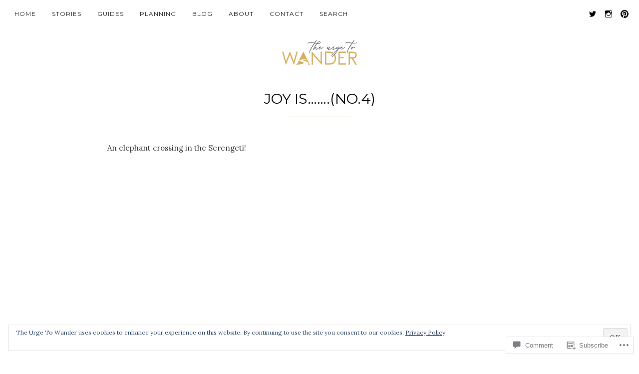

--- FILE ---
content_type: text/html; charset=UTF-8
request_url: https://theurgetowander.com/2014/11/25/elephant-crossing-serengeti/
body_size: 37000
content:
<!DOCTYPE html>
<html lang="en">
<head>
<meta charset="UTF-8">
<meta name="viewport" content="width=device-width, initial-scale=1">
<link rel="profile" href="http://gmpg.org/xfn/11">
<link rel="pingback" href="https://theurgetowander.com/xmlrpc.php">

<title>Joy is&#8230;&#8230;.(No.4) &#8211; The Urge To Wander</title>
<script type="text/javascript">
  WebFontConfig = {"google":{"families":["Montserrat:r:latin,latin-ext"]},"api_url":"https:\/\/fonts-api.wp.com\/css"};
  (function() {
    var wf = document.createElement('script');
    wf.src = '/wp-content/plugins/custom-fonts/js/webfont.js';
    wf.type = 'text/javascript';
    wf.async = 'true';
    var s = document.getElementsByTagName('script')[0];
    s.parentNode.insertBefore(wf, s);
	})();
</script><style id="jetpack-custom-fonts-css">.wf-active h1, .wf-active h2, .wf-active h3, .wf-active h4, .wf-active h5, .wf-active h6{font-family:"Montserrat",sans-serif;font-weight:400;font-style:normal}.wf-active h1{font-size:31.2px;font-style:normal;font-weight:400}.wf-active h2{font-size:26px;font-style:normal;font-weight:400}.wf-active h3{font-size:22.1px;font-style:normal;font-weight:400}.wf-active h4{font-size:19.5px;font-style:normal;font-weight:400}.wf-active h5{font-size:18.2px;font-style:normal;font-weight:400}.wf-active h6{font-size:16.9px;font-style:normal;font-weight:400}.wf-active .site-title{font-size:41.6px;font-style:normal;font-weight:400}.wf-active h1.entry-title{font-size:20.8px;font-style:normal;font-weight:400}.wf-active .single h1.entry-title{font-size:23.4px;font-style:normal;font-weight:400}.wf-active #page .comment-reply-title, .wf-active #page .comments-title, .wf-active #page .no-comments{font-size:20.8px;font-family:"Montserrat",sans-serif;font-style:normal;font-weight:400}.wf-active .widget-title{font-size:18.2px;font-weight:400;font-style:normal}.wf-active #main div.sharedaddy h3.sd-title{font-weight:400;font-size:18.2px;font-style:normal}.wf-active .author-description h3{font-size:18.2px;font-style:normal;font-weight:400}.wf-active #main div#jp-relatedposts div.jp-relatedposts-items .jp-relatedposts-post .jp-relatedposts-post-title a{font-weight:400;font-size:15.6px;font-family:"Montserrat",sans-serif;font-style:normal}.wf-active #main div#jp-relatedposts h3.jp-relatedposts-headline{font-family:"Montserrat",sans-serif;font-size:18.2px;font-style:normal;font-weight:400}.wf-active #page .jetpack-display-remote-posts h4{font-size:14.3px;font-weight:400;font-family:"Montserrat",sans-serif;font-style:normal}.wf-active .archive-title, .wf-active .page-title{font-size:52px;font-style:normal;font-weight:400}.wf-active .site-title{font-size:83.2px;font-style:normal;font-weight:400}.wf-active h1.entry-title{font-size:26px;font-style:normal;font-weight:400}.wf-active .single h1.entry-title{font-size:28.6px;font-style:normal;font-weight:400}.wf-active #page .comment-reply-title, .wf-active #page .comments-title, .wf-active #page .no-comments{font-size:26px;font-style:normal;font-weight:400}.wf-active .author-description h3, .wf-active .widget-title{font-size:20.8px;font-style:normal;font-weight:400}</style>
<meta name='robots' content='max-image-preview:large' />
<meta name="google-site-verification" content="iBfzecqtGD1tf3k_XlabJBRwK90CfidYPN4RzMkGI5U" />
<meta name="msvalidate.01" content="H_b6qNLz4BKJqb7F0TNhLqVGHfA" />
<meta name="p:domain_verify" content="3f5be33a9b91d54186a6904204a923b2" />

<!-- Async WordPress.com Remote Login -->
<script id="wpcom_remote_login_js">
var wpcom_remote_login_extra_auth = '';
function wpcom_remote_login_remove_dom_node_id( element_id ) {
	var dom_node = document.getElementById( element_id );
	if ( dom_node ) { dom_node.parentNode.removeChild( dom_node ); }
}
function wpcom_remote_login_remove_dom_node_classes( class_name ) {
	var dom_nodes = document.querySelectorAll( '.' + class_name );
	for ( var i = 0; i < dom_nodes.length; i++ ) {
		dom_nodes[ i ].parentNode.removeChild( dom_nodes[ i ] );
	}
}
function wpcom_remote_login_final_cleanup() {
	wpcom_remote_login_remove_dom_node_classes( "wpcom_remote_login_msg" );
	wpcom_remote_login_remove_dom_node_id( "wpcom_remote_login_key" );
	wpcom_remote_login_remove_dom_node_id( "wpcom_remote_login_validate" );
	wpcom_remote_login_remove_dom_node_id( "wpcom_remote_login_js" );
	wpcom_remote_login_remove_dom_node_id( "wpcom_request_access_iframe" );
	wpcom_remote_login_remove_dom_node_id( "wpcom_request_access_styles" );
}

// Watch for messages back from the remote login
window.addEventListener( "message", function( e ) {
	if ( e.origin === "https://r-login.wordpress.com" ) {
		var data = {};
		try {
			data = JSON.parse( e.data );
		} catch( e ) {
			wpcom_remote_login_final_cleanup();
			return;
		}

		if ( data.msg === 'LOGIN' ) {
			// Clean up the login check iframe
			wpcom_remote_login_remove_dom_node_id( "wpcom_remote_login_key" );

			var id_regex = new RegExp( /^[0-9]+$/ );
			var token_regex = new RegExp( /^.*|.*|.*$/ );
			if (
				token_regex.test( data.token )
				&& id_regex.test( data.wpcomid )
			) {
				// We have everything we need to ask for a login
				var script = document.createElement( "script" );
				script.setAttribute( "id", "wpcom_remote_login_validate" );
				script.src = '/remote-login.php?wpcom_remote_login=validate'
					+ '&wpcomid=' + data.wpcomid
					+ '&token=' + encodeURIComponent( data.token )
					+ '&host=' + window.location.protocol
					+ '//' + window.location.hostname
					+ '&postid=23523'
					+ '&is_singular=1';
				document.body.appendChild( script );
			}

			return;
		}

		// Safari ITP, not logged in, so redirect
		if ( data.msg === 'LOGIN-REDIRECT' ) {
			window.location = 'https://wordpress.com/log-in?redirect_to=' + window.location.href;
			return;
		}

		// Safari ITP, storage access failed, remove the request
		if ( data.msg === 'LOGIN-REMOVE' ) {
			var css_zap = 'html { -webkit-transition: margin-top 1s; transition: margin-top 1s; } /* 9001 */ html { margin-top: 0 !important; } * html body { margin-top: 0 !important; } @media screen and ( max-width: 782px ) { html { margin-top: 0 !important; } * html body { margin-top: 0 !important; } }';
			var style_zap = document.createElement( 'style' );
			style_zap.type = 'text/css';
			style_zap.appendChild( document.createTextNode( css_zap ) );
			document.body.appendChild( style_zap );

			var e = document.getElementById( 'wpcom_request_access_iframe' );
			e.parentNode.removeChild( e );

			document.cookie = 'wordpress_com_login_access=denied; path=/; max-age=31536000';

			return;
		}

		// Safari ITP
		if ( data.msg === 'REQUEST_ACCESS' ) {
			console.log( 'request access: safari' );

			// Check ITP iframe enable/disable knob
			if ( wpcom_remote_login_extra_auth !== 'safari_itp_iframe' ) {
				return;
			}

			// If we are in a "private window" there is no ITP.
			var private_window = false;
			try {
				var opendb = window.openDatabase( null, null, null, null );
			} catch( e ) {
				private_window = true;
			}

			if ( private_window ) {
				console.log( 'private window' );
				return;
			}

			var iframe = document.createElement( 'iframe' );
			iframe.id = 'wpcom_request_access_iframe';
			iframe.setAttribute( 'scrolling', 'no' );
			iframe.setAttribute( 'sandbox', 'allow-storage-access-by-user-activation allow-scripts allow-same-origin allow-top-navigation-by-user-activation' );
			iframe.src = 'https://r-login.wordpress.com/remote-login.php?wpcom_remote_login=request_access&origin=' + encodeURIComponent( data.origin ) + '&wpcomid=' + encodeURIComponent( data.wpcomid );

			var css = 'html { -webkit-transition: margin-top 1s; transition: margin-top 1s; } /* 9001 */ html { margin-top: 46px !important; } * html body { margin-top: 46px !important; } @media screen and ( max-width: 660px ) { html { margin-top: 71px !important; } * html body { margin-top: 71px !important; } #wpcom_request_access_iframe { display: block; height: 71px !important; } } #wpcom_request_access_iframe { border: 0px; height: 46px; position: fixed; top: 0; left: 0; width: 100%; min-width: 100%; z-index: 99999; background: #23282d; } ';

			var style = document.createElement( 'style' );
			style.type = 'text/css';
			style.id = 'wpcom_request_access_styles';
			style.appendChild( document.createTextNode( css ) );
			document.body.appendChild( style );

			document.body.appendChild( iframe );
		}

		if ( data.msg === 'DONE' ) {
			wpcom_remote_login_final_cleanup();
		}
	}
}, false );

// Inject the remote login iframe after the page has had a chance to load
// more critical resources
window.addEventListener( "DOMContentLoaded", function( e ) {
	var iframe = document.createElement( "iframe" );
	iframe.style.display = "none";
	iframe.setAttribute( "scrolling", "no" );
	iframe.setAttribute( "id", "wpcom_remote_login_key" );
	iframe.src = "https://r-login.wordpress.com/remote-login.php"
		+ "?wpcom_remote_login=key"
		+ "&origin=aHR0cHM6Ly90aGV1cmdldG93YW5kZXIuY29t"
		+ "&wpcomid=31461797"
		+ "&time=" + Math.floor( Date.now() / 1000 );
	document.body.appendChild( iframe );
}, false );
</script>
<link rel='dns-prefetch' href='//s0.wp.com' />
<link rel='dns-prefetch' href='//widgets.wp.com' />
<link rel='dns-prefetch' href='//fonts-api.wp.com' />
<link rel="alternate" type="application/rss+xml" title="The Urge To Wander &raquo; Feed" href="https://theurgetowander.com/feed/" />
<link rel="alternate" type="application/rss+xml" title="The Urge To Wander &raquo; Comments Feed" href="https://theurgetowander.com/comments/feed/" />
<link rel="alternate" type="application/rss+xml" title="The Urge To Wander &raquo; Joy is&#8230;&#8230;.(No.4) Comments Feed" href="https://theurgetowander.com/2014/11/25/elephant-crossing-serengeti/feed/" />
	<script type="text/javascript">
		/* <![CDATA[ */
		function addLoadEvent(func) {
			var oldonload = window.onload;
			if (typeof window.onload != 'function') {
				window.onload = func;
			} else {
				window.onload = function () {
					oldonload();
					func();
				}
			}
		}
		/* ]]> */
	</script>
	<link crossorigin='anonymous' rel='stylesheet' id='all-css-0-1' href='/_static/??-eJxtzEkKgDAMQNELWYNjcSGeRdog1Q7BpHh9UQRBXD74fDhImRQFo0DIinxeXGRYUWg222PgHCEkmz0y7OhnQasosXxUGuYC/o/ebfh+b135FMZKd02th77t1hMpiDR+&cssminify=yes' type='text/css' media='all' />
<style id='wp-emoji-styles-inline-css'>

	img.wp-smiley, img.emoji {
		display: inline !important;
		border: none !important;
		box-shadow: none !important;
		height: 1em !important;
		width: 1em !important;
		margin: 0 0.07em !important;
		vertical-align: -0.1em !important;
		background: none !important;
		padding: 0 !important;
	}
/*# sourceURL=wp-emoji-styles-inline-css */
</style>
<link crossorigin='anonymous' rel='stylesheet' id='all-css-2-1' href='/wp-content/plugins/gutenberg-core/v22.2.0/build/styles/block-library/style.css?m=1764855221i&cssminify=yes' type='text/css' media='all' />
<style id='wp-block-library-inline-css'>
.has-text-align-justify {
	text-align:justify;
}
.has-text-align-justify{text-align:justify;}

/*# sourceURL=wp-block-library-inline-css */
</style><style id='global-styles-inline-css'>
:root{--wp--preset--aspect-ratio--square: 1;--wp--preset--aspect-ratio--4-3: 4/3;--wp--preset--aspect-ratio--3-4: 3/4;--wp--preset--aspect-ratio--3-2: 3/2;--wp--preset--aspect-ratio--2-3: 2/3;--wp--preset--aspect-ratio--16-9: 16/9;--wp--preset--aspect-ratio--9-16: 9/16;--wp--preset--color--black: #000000;--wp--preset--color--cyan-bluish-gray: #abb8c3;--wp--preset--color--white: #ffffff;--wp--preset--color--pale-pink: #f78da7;--wp--preset--color--vivid-red: #cf2e2e;--wp--preset--color--luminous-vivid-orange: #ff6900;--wp--preset--color--luminous-vivid-amber: #fcb900;--wp--preset--color--light-green-cyan: #7bdcb5;--wp--preset--color--vivid-green-cyan: #00d084;--wp--preset--color--pale-cyan-blue: #8ed1fc;--wp--preset--color--vivid-cyan-blue: #0693e3;--wp--preset--color--vivid-purple: #9b51e0;--wp--preset--gradient--vivid-cyan-blue-to-vivid-purple: linear-gradient(135deg,rgb(6,147,227) 0%,rgb(155,81,224) 100%);--wp--preset--gradient--light-green-cyan-to-vivid-green-cyan: linear-gradient(135deg,rgb(122,220,180) 0%,rgb(0,208,130) 100%);--wp--preset--gradient--luminous-vivid-amber-to-luminous-vivid-orange: linear-gradient(135deg,rgb(252,185,0) 0%,rgb(255,105,0) 100%);--wp--preset--gradient--luminous-vivid-orange-to-vivid-red: linear-gradient(135deg,rgb(255,105,0) 0%,rgb(207,46,46) 100%);--wp--preset--gradient--very-light-gray-to-cyan-bluish-gray: linear-gradient(135deg,rgb(238,238,238) 0%,rgb(169,184,195) 100%);--wp--preset--gradient--cool-to-warm-spectrum: linear-gradient(135deg,rgb(74,234,220) 0%,rgb(151,120,209) 20%,rgb(207,42,186) 40%,rgb(238,44,130) 60%,rgb(251,105,98) 80%,rgb(254,248,76) 100%);--wp--preset--gradient--blush-light-purple: linear-gradient(135deg,rgb(255,206,236) 0%,rgb(152,150,240) 100%);--wp--preset--gradient--blush-bordeaux: linear-gradient(135deg,rgb(254,205,165) 0%,rgb(254,45,45) 50%,rgb(107,0,62) 100%);--wp--preset--gradient--luminous-dusk: linear-gradient(135deg,rgb(255,203,112) 0%,rgb(199,81,192) 50%,rgb(65,88,208) 100%);--wp--preset--gradient--pale-ocean: linear-gradient(135deg,rgb(255,245,203) 0%,rgb(182,227,212) 50%,rgb(51,167,181) 100%);--wp--preset--gradient--electric-grass: linear-gradient(135deg,rgb(202,248,128) 0%,rgb(113,206,126) 100%);--wp--preset--gradient--midnight: linear-gradient(135deg,rgb(2,3,129) 0%,rgb(40,116,252) 100%);--wp--preset--font-size--small: 13px;--wp--preset--font-size--medium: 20px;--wp--preset--font-size--large: 36px;--wp--preset--font-size--x-large: 42px;--wp--preset--font-family--albert-sans: 'Albert Sans', sans-serif;--wp--preset--font-family--alegreya: Alegreya, serif;--wp--preset--font-family--arvo: Arvo, serif;--wp--preset--font-family--bodoni-moda: 'Bodoni Moda', serif;--wp--preset--font-family--bricolage-grotesque: 'Bricolage Grotesque', sans-serif;--wp--preset--font-family--cabin: Cabin, sans-serif;--wp--preset--font-family--chivo: Chivo, sans-serif;--wp--preset--font-family--commissioner: Commissioner, sans-serif;--wp--preset--font-family--cormorant: Cormorant, serif;--wp--preset--font-family--courier-prime: 'Courier Prime', monospace;--wp--preset--font-family--crimson-pro: 'Crimson Pro', serif;--wp--preset--font-family--dm-mono: 'DM Mono', monospace;--wp--preset--font-family--dm-sans: 'DM Sans', sans-serif;--wp--preset--font-family--dm-serif-display: 'DM Serif Display', serif;--wp--preset--font-family--domine: Domine, serif;--wp--preset--font-family--eb-garamond: 'EB Garamond', serif;--wp--preset--font-family--epilogue: Epilogue, sans-serif;--wp--preset--font-family--fahkwang: Fahkwang, sans-serif;--wp--preset--font-family--figtree: Figtree, sans-serif;--wp--preset--font-family--fira-sans: 'Fira Sans', sans-serif;--wp--preset--font-family--fjalla-one: 'Fjalla One', sans-serif;--wp--preset--font-family--fraunces: Fraunces, serif;--wp--preset--font-family--gabarito: Gabarito, system-ui;--wp--preset--font-family--ibm-plex-mono: 'IBM Plex Mono', monospace;--wp--preset--font-family--ibm-plex-sans: 'IBM Plex Sans', sans-serif;--wp--preset--font-family--ibarra-real-nova: 'Ibarra Real Nova', serif;--wp--preset--font-family--instrument-serif: 'Instrument Serif', serif;--wp--preset--font-family--inter: Inter, sans-serif;--wp--preset--font-family--josefin-sans: 'Josefin Sans', sans-serif;--wp--preset--font-family--jost: Jost, sans-serif;--wp--preset--font-family--libre-baskerville: 'Libre Baskerville', serif;--wp--preset--font-family--libre-franklin: 'Libre Franklin', sans-serif;--wp--preset--font-family--literata: Literata, serif;--wp--preset--font-family--lora: Lora, serif;--wp--preset--font-family--merriweather: Merriweather, serif;--wp--preset--font-family--montserrat: Montserrat, sans-serif;--wp--preset--font-family--newsreader: Newsreader, serif;--wp--preset--font-family--noto-sans-mono: 'Noto Sans Mono', sans-serif;--wp--preset--font-family--nunito: Nunito, sans-serif;--wp--preset--font-family--open-sans: 'Open Sans', sans-serif;--wp--preset--font-family--overpass: Overpass, sans-serif;--wp--preset--font-family--pt-serif: 'PT Serif', serif;--wp--preset--font-family--petrona: Petrona, serif;--wp--preset--font-family--piazzolla: Piazzolla, serif;--wp--preset--font-family--playfair-display: 'Playfair Display', serif;--wp--preset--font-family--plus-jakarta-sans: 'Plus Jakarta Sans', sans-serif;--wp--preset--font-family--poppins: Poppins, sans-serif;--wp--preset--font-family--raleway: Raleway, sans-serif;--wp--preset--font-family--roboto: Roboto, sans-serif;--wp--preset--font-family--roboto-slab: 'Roboto Slab', serif;--wp--preset--font-family--rubik: Rubik, sans-serif;--wp--preset--font-family--rufina: Rufina, serif;--wp--preset--font-family--sora: Sora, sans-serif;--wp--preset--font-family--source-sans-3: 'Source Sans 3', sans-serif;--wp--preset--font-family--source-serif-4: 'Source Serif 4', serif;--wp--preset--font-family--space-mono: 'Space Mono', monospace;--wp--preset--font-family--syne: Syne, sans-serif;--wp--preset--font-family--texturina: Texturina, serif;--wp--preset--font-family--urbanist: Urbanist, sans-serif;--wp--preset--font-family--work-sans: 'Work Sans', sans-serif;--wp--preset--spacing--20: 0.44rem;--wp--preset--spacing--30: 0.67rem;--wp--preset--spacing--40: 1rem;--wp--preset--spacing--50: 1.5rem;--wp--preset--spacing--60: 2.25rem;--wp--preset--spacing--70: 3.38rem;--wp--preset--spacing--80: 5.06rem;--wp--preset--shadow--natural: 6px 6px 9px rgba(0, 0, 0, 0.2);--wp--preset--shadow--deep: 12px 12px 50px rgba(0, 0, 0, 0.4);--wp--preset--shadow--sharp: 6px 6px 0px rgba(0, 0, 0, 0.2);--wp--preset--shadow--outlined: 6px 6px 0px -3px rgb(255, 255, 255), 6px 6px rgb(0, 0, 0);--wp--preset--shadow--crisp: 6px 6px 0px rgb(0, 0, 0);}:where(.is-layout-flex){gap: 0.5em;}:where(.is-layout-grid){gap: 0.5em;}body .is-layout-flex{display: flex;}.is-layout-flex{flex-wrap: wrap;align-items: center;}.is-layout-flex > :is(*, div){margin: 0;}body .is-layout-grid{display: grid;}.is-layout-grid > :is(*, div){margin: 0;}:where(.wp-block-columns.is-layout-flex){gap: 2em;}:where(.wp-block-columns.is-layout-grid){gap: 2em;}:where(.wp-block-post-template.is-layout-flex){gap: 1.25em;}:where(.wp-block-post-template.is-layout-grid){gap: 1.25em;}.has-black-color{color: var(--wp--preset--color--black) !important;}.has-cyan-bluish-gray-color{color: var(--wp--preset--color--cyan-bluish-gray) !important;}.has-white-color{color: var(--wp--preset--color--white) !important;}.has-pale-pink-color{color: var(--wp--preset--color--pale-pink) !important;}.has-vivid-red-color{color: var(--wp--preset--color--vivid-red) !important;}.has-luminous-vivid-orange-color{color: var(--wp--preset--color--luminous-vivid-orange) !important;}.has-luminous-vivid-amber-color{color: var(--wp--preset--color--luminous-vivid-amber) !important;}.has-light-green-cyan-color{color: var(--wp--preset--color--light-green-cyan) !important;}.has-vivid-green-cyan-color{color: var(--wp--preset--color--vivid-green-cyan) !important;}.has-pale-cyan-blue-color{color: var(--wp--preset--color--pale-cyan-blue) !important;}.has-vivid-cyan-blue-color{color: var(--wp--preset--color--vivid-cyan-blue) !important;}.has-vivid-purple-color{color: var(--wp--preset--color--vivid-purple) !important;}.has-black-background-color{background-color: var(--wp--preset--color--black) !important;}.has-cyan-bluish-gray-background-color{background-color: var(--wp--preset--color--cyan-bluish-gray) !important;}.has-white-background-color{background-color: var(--wp--preset--color--white) !important;}.has-pale-pink-background-color{background-color: var(--wp--preset--color--pale-pink) !important;}.has-vivid-red-background-color{background-color: var(--wp--preset--color--vivid-red) !important;}.has-luminous-vivid-orange-background-color{background-color: var(--wp--preset--color--luminous-vivid-orange) !important;}.has-luminous-vivid-amber-background-color{background-color: var(--wp--preset--color--luminous-vivid-amber) !important;}.has-light-green-cyan-background-color{background-color: var(--wp--preset--color--light-green-cyan) !important;}.has-vivid-green-cyan-background-color{background-color: var(--wp--preset--color--vivid-green-cyan) !important;}.has-pale-cyan-blue-background-color{background-color: var(--wp--preset--color--pale-cyan-blue) !important;}.has-vivid-cyan-blue-background-color{background-color: var(--wp--preset--color--vivid-cyan-blue) !important;}.has-vivid-purple-background-color{background-color: var(--wp--preset--color--vivid-purple) !important;}.has-black-border-color{border-color: var(--wp--preset--color--black) !important;}.has-cyan-bluish-gray-border-color{border-color: var(--wp--preset--color--cyan-bluish-gray) !important;}.has-white-border-color{border-color: var(--wp--preset--color--white) !important;}.has-pale-pink-border-color{border-color: var(--wp--preset--color--pale-pink) !important;}.has-vivid-red-border-color{border-color: var(--wp--preset--color--vivid-red) !important;}.has-luminous-vivid-orange-border-color{border-color: var(--wp--preset--color--luminous-vivid-orange) !important;}.has-luminous-vivid-amber-border-color{border-color: var(--wp--preset--color--luminous-vivid-amber) !important;}.has-light-green-cyan-border-color{border-color: var(--wp--preset--color--light-green-cyan) !important;}.has-vivid-green-cyan-border-color{border-color: var(--wp--preset--color--vivid-green-cyan) !important;}.has-pale-cyan-blue-border-color{border-color: var(--wp--preset--color--pale-cyan-blue) !important;}.has-vivid-cyan-blue-border-color{border-color: var(--wp--preset--color--vivid-cyan-blue) !important;}.has-vivid-purple-border-color{border-color: var(--wp--preset--color--vivid-purple) !important;}.has-vivid-cyan-blue-to-vivid-purple-gradient-background{background: var(--wp--preset--gradient--vivid-cyan-blue-to-vivid-purple) !important;}.has-light-green-cyan-to-vivid-green-cyan-gradient-background{background: var(--wp--preset--gradient--light-green-cyan-to-vivid-green-cyan) !important;}.has-luminous-vivid-amber-to-luminous-vivid-orange-gradient-background{background: var(--wp--preset--gradient--luminous-vivid-amber-to-luminous-vivid-orange) !important;}.has-luminous-vivid-orange-to-vivid-red-gradient-background{background: var(--wp--preset--gradient--luminous-vivid-orange-to-vivid-red) !important;}.has-very-light-gray-to-cyan-bluish-gray-gradient-background{background: var(--wp--preset--gradient--very-light-gray-to-cyan-bluish-gray) !important;}.has-cool-to-warm-spectrum-gradient-background{background: var(--wp--preset--gradient--cool-to-warm-spectrum) !important;}.has-blush-light-purple-gradient-background{background: var(--wp--preset--gradient--blush-light-purple) !important;}.has-blush-bordeaux-gradient-background{background: var(--wp--preset--gradient--blush-bordeaux) !important;}.has-luminous-dusk-gradient-background{background: var(--wp--preset--gradient--luminous-dusk) !important;}.has-pale-ocean-gradient-background{background: var(--wp--preset--gradient--pale-ocean) !important;}.has-electric-grass-gradient-background{background: var(--wp--preset--gradient--electric-grass) !important;}.has-midnight-gradient-background{background: var(--wp--preset--gradient--midnight) !important;}.has-small-font-size{font-size: var(--wp--preset--font-size--small) !important;}.has-medium-font-size{font-size: var(--wp--preset--font-size--medium) !important;}.has-large-font-size{font-size: var(--wp--preset--font-size--large) !important;}.has-x-large-font-size{font-size: var(--wp--preset--font-size--x-large) !important;}.has-albert-sans-font-family{font-family: var(--wp--preset--font-family--albert-sans) !important;}.has-alegreya-font-family{font-family: var(--wp--preset--font-family--alegreya) !important;}.has-arvo-font-family{font-family: var(--wp--preset--font-family--arvo) !important;}.has-bodoni-moda-font-family{font-family: var(--wp--preset--font-family--bodoni-moda) !important;}.has-bricolage-grotesque-font-family{font-family: var(--wp--preset--font-family--bricolage-grotesque) !important;}.has-cabin-font-family{font-family: var(--wp--preset--font-family--cabin) !important;}.has-chivo-font-family{font-family: var(--wp--preset--font-family--chivo) !important;}.has-commissioner-font-family{font-family: var(--wp--preset--font-family--commissioner) !important;}.has-cormorant-font-family{font-family: var(--wp--preset--font-family--cormorant) !important;}.has-courier-prime-font-family{font-family: var(--wp--preset--font-family--courier-prime) !important;}.has-crimson-pro-font-family{font-family: var(--wp--preset--font-family--crimson-pro) !important;}.has-dm-mono-font-family{font-family: var(--wp--preset--font-family--dm-mono) !important;}.has-dm-sans-font-family{font-family: var(--wp--preset--font-family--dm-sans) !important;}.has-dm-serif-display-font-family{font-family: var(--wp--preset--font-family--dm-serif-display) !important;}.has-domine-font-family{font-family: var(--wp--preset--font-family--domine) !important;}.has-eb-garamond-font-family{font-family: var(--wp--preset--font-family--eb-garamond) !important;}.has-epilogue-font-family{font-family: var(--wp--preset--font-family--epilogue) !important;}.has-fahkwang-font-family{font-family: var(--wp--preset--font-family--fahkwang) !important;}.has-figtree-font-family{font-family: var(--wp--preset--font-family--figtree) !important;}.has-fira-sans-font-family{font-family: var(--wp--preset--font-family--fira-sans) !important;}.has-fjalla-one-font-family{font-family: var(--wp--preset--font-family--fjalla-one) !important;}.has-fraunces-font-family{font-family: var(--wp--preset--font-family--fraunces) !important;}.has-gabarito-font-family{font-family: var(--wp--preset--font-family--gabarito) !important;}.has-ibm-plex-mono-font-family{font-family: var(--wp--preset--font-family--ibm-plex-mono) !important;}.has-ibm-plex-sans-font-family{font-family: var(--wp--preset--font-family--ibm-plex-sans) !important;}.has-ibarra-real-nova-font-family{font-family: var(--wp--preset--font-family--ibarra-real-nova) !important;}.has-instrument-serif-font-family{font-family: var(--wp--preset--font-family--instrument-serif) !important;}.has-inter-font-family{font-family: var(--wp--preset--font-family--inter) !important;}.has-josefin-sans-font-family{font-family: var(--wp--preset--font-family--josefin-sans) !important;}.has-jost-font-family{font-family: var(--wp--preset--font-family--jost) !important;}.has-libre-baskerville-font-family{font-family: var(--wp--preset--font-family--libre-baskerville) !important;}.has-libre-franklin-font-family{font-family: var(--wp--preset--font-family--libre-franklin) !important;}.has-literata-font-family{font-family: var(--wp--preset--font-family--literata) !important;}.has-lora-font-family{font-family: var(--wp--preset--font-family--lora) !important;}.has-merriweather-font-family{font-family: var(--wp--preset--font-family--merriweather) !important;}.has-montserrat-font-family{font-family: var(--wp--preset--font-family--montserrat) !important;}.has-newsreader-font-family{font-family: var(--wp--preset--font-family--newsreader) !important;}.has-noto-sans-mono-font-family{font-family: var(--wp--preset--font-family--noto-sans-mono) !important;}.has-nunito-font-family{font-family: var(--wp--preset--font-family--nunito) !important;}.has-open-sans-font-family{font-family: var(--wp--preset--font-family--open-sans) !important;}.has-overpass-font-family{font-family: var(--wp--preset--font-family--overpass) !important;}.has-pt-serif-font-family{font-family: var(--wp--preset--font-family--pt-serif) !important;}.has-petrona-font-family{font-family: var(--wp--preset--font-family--petrona) !important;}.has-piazzolla-font-family{font-family: var(--wp--preset--font-family--piazzolla) !important;}.has-playfair-display-font-family{font-family: var(--wp--preset--font-family--playfair-display) !important;}.has-plus-jakarta-sans-font-family{font-family: var(--wp--preset--font-family--plus-jakarta-sans) !important;}.has-poppins-font-family{font-family: var(--wp--preset--font-family--poppins) !important;}.has-raleway-font-family{font-family: var(--wp--preset--font-family--raleway) !important;}.has-roboto-font-family{font-family: var(--wp--preset--font-family--roboto) !important;}.has-roboto-slab-font-family{font-family: var(--wp--preset--font-family--roboto-slab) !important;}.has-rubik-font-family{font-family: var(--wp--preset--font-family--rubik) !important;}.has-rufina-font-family{font-family: var(--wp--preset--font-family--rufina) !important;}.has-sora-font-family{font-family: var(--wp--preset--font-family--sora) !important;}.has-source-sans-3-font-family{font-family: var(--wp--preset--font-family--source-sans-3) !important;}.has-source-serif-4-font-family{font-family: var(--wp--preset--font-family--source-serif-4) !important;}.has-space-mono-font-family{font-family: var(--wp--preset--font-family--space-mono) !important;}.has-syne-font-family{font-family: var(--wp--preset--font-family--syne) !important;}.has-texturina-font-family{font-family: var(--wp--preset--font-family--texturina) !important;}.has-urbanist-font-family{font-family: var(--wp--preset--font-family--urbanist) !important;}.has-work-sans-font-family{font-family: var(--wp--preset--font-family--work-sans) !important;}
/*# sourceURL=global-styles-inline-css */
</style>

<style id='classic-theme-styles-inline-css'>
/*! This file is auto-generated */
.wp-block-button__link{color:#fff;background-color:#32373c;border-radius:9999px;box-shadow:none;text-decoration:none;padding:calc(.667em + 2px) calc(1.333em + 2px);font-size:1.125em}.wp-block-file__button{background:#32373c;color:#fff;text-decoration:none}
/*# sourceURL=/wp-includes/css/classic-themes.min.css */
</style>
<link crossorigin='anonymous' rel='stylesheet' id='all-css-4-1' href='/_static/??-eJx9j8sOwkAIRX/IkTZGGxfGTzHzIHVq55GBaf18aZpu1HRD4MLhAsxZ2RQZI0OoKo+195HApoKih6wZZCKg8xpHDDJ2tEQH+I/N3vXIgtOWK8b3PpLFRhmTCxIpicHXoPgpXrTHDchZ25cSaV2xNoBq3HqPCaNLBXTlFDSztz8UULFgqh8dTFiMOIu4fEnf9XLLPdza7tI07fl66oYPKzZ26Q==&cssminify=yes' type='text/css' media='all' />
<link rel='stylesheet' id='verbum-gutenberg-css-css' href='https://widgets.wp.com/verbum-block-editor/block-editor.css?ver=1738686361' media='all' />
<link rel='stylesheet' id='rosalie-webfont-css' href='https://fonts-api.wp.com/css?family=Lora%3A400%2C700%2C400italic%2C700italic%7CMontserrat%3A400%2C700&#038;subset=latin%2Clatin-ext' media='all' />
<link crossorigin='anonymous' rel='stylesheet' id='all-css-8-1' href='/_static/??-eJyNkNFuAjAIRX/[base64]/LR4e32Zb453D6cd&cssminify=yes' type='text/css' media='all' />
<link crossorigin='anonymous' rel='stylesheet' id='print-css-9-1' href='/wp-content/mu-plugins/global-print/global-print.css?m=1465851035i&cssminify=yes' type='text/css' media='print' />
<style id='jetpack-global-styles-frontend-style-inline-css'>
:root { --font-headings: unset; --font-base: unset; --font-headings-default: -apple-system,BlinkMacSystemFont,"Segoe UI",Roboto,Oxygen-Sans,Ubuntu,Cantarell,"Helvetica Neue",sans-serif; --font-base-default: -apple-system,BlinkMacSystemFont,"Segoe UI",Roboto,Oxygen-Sans,Ubuntu,Cantarell,"Helvetica Neue",sans-serif;}
/*# sourceURL=jetpack-global-styles-frontend-style-inline-css */
</style>
<link crossorigin='anonymous' rel='stylesheet' id='all-css-12-1' href='/_static/??-eJyNjcsKAjEMRX/IGtQZBxfip0hMS9sxTYppGfx7H7gRN+7ugcs5sFRHKi1Ig9Jd5R6zGMyhVaTrh8G6QFHfORhYwlvw6P39PbPENZmt4G/ROQuBKWVkxxrVvuBH1lIoz2waILJekF+HUzlupnG3nQ77YZwfuRJIaQ==&cssminify=yes' type='text/css' media='all' />
<script type="text/javascript" id="jetpack_related-posts-js-extra">
/* <![CDATA[ */
var related_posts_js_options = {"post_heading":"h4"};
//# sourceURL=jetpack_related-posts-js-extra
/* ]]> */
</script>
<script type="text/javascript" id="wpcom-actionbar-placeholder-js-extra">
/* <![CDATA[ */
var actionbardata = {"siteID":"31461797","postID":"23523","siteURL":"https://theurgetowander.com","xhrURL":"https://theurgetowander.com/wp-admin/admin-ajax.php","nonce":"7ed99205b0","isLoggedIn":"","statusMessage":"","subsEmailDefault":"instantly","proxyScriptUrl":"https://s0.wp.com/wp-content/js/wpcom-proxy-request.js?m=1513050504i&amp;ver=20211021","shortlink":"https://wp.me/p280El-67p","i18n":{"followedText":"New posts from this site will now appear in your \u003Ca href=\"https://wordpress.com/reader\"\u003EReader\u003C/a\u003E","foldBar":"Collapse this bar","unfoldBar":"Expand this bar","shortLinkCopied":"Shortlink copied to clipboard."}};
//# sourceURL=wpcom-actionbar-placeholder-js-extra
/* ]]> */
</script>
<script type="text/javascript" id="jetpack-mu-wpcom-settings-js-before">
/* <![CDATA[ */
var JETPACK_MU_WPCOM_SETTINGS = {"assetsUrl":"https://s0.wp.com/wp-content/mu-plugins/jetpack-mu-wpcom-plugin/sun/jetpack_vendor/automattic/jetpack-mu-wpcom/src/build/"};
//# sourceURL=jetpack-mu-wpcom-settings-js-before
/* ]]> */
</script>
<script crossorigin='anonymous' type='text/javascript'  src='/_static/??-eJx1jcEOwiAQRH9IunJo2ovxU0yFTQPCguyS2r8XE0zqwdNkMi9vYMvKJBIkgVhVDnV1xOBR8mIevQNXgpsjA/fqgoWCYRG0KicW/m1DdDR4PsHB6xsTROWSXvt3a7JQLfJn9M+KZe9xFPyFVHRraacdvsaLnsbxrPU0z/4NC+ROAA=='></script>
<script type="text/javascript" id="rlt-proxy-js-after">
/* <![CDATA[ */
	rltInitialize( {"token":null,"iframeOrigins":["https:\/\/widgets.wp.com"]} );
//# sourceURL=rlt-proxy-js-after
/* ]]> */
</script>
<link rel="EditURI" type="application/rsd+xml" title="RSD" href="https://theurgetowander.wordpress.com/xmlrpc.php?rsd" />
<meta name="generator" content="WordPress.com" />
<link rel="canonical" href="https://theurgetowander.com/2014/11/25/elephant-crossing-serengeti/" />
<link rel='shortlink' href='https://wp.me/p280El-67p' />
<link rel="alternate" type="application/json+oembed" href="https://public-api.wordpress.com/oembed/?format=json&amp;url=https%3A%2F%2Ftheurgetowander.com%2F2014%2F11%2F25%2Felephant-crossing-serengeti%2F&amp;for=wpcom-auto-discovery" /><link rel="alternate" type="application/xml+oembed" href="https://public-api.wordpress.com/oembed/?format=xml&amp;url=https%3A%2F%2Ftheurgetowander.com%2F2014%2F11%2F25%2Felephant-crossing-serengeti%2F&amp;for=wpcom-auto-discovery" />
<!-- Jetpack Open Graph Tags -->
<meta property="og:type" content="article" />
<meta property="og:title" content="Joy is&#8230;&#8230;.(No.4)" />
<meta property="og:url" content="https://theurgetowander.com/2014/11/25/elephant-crossing-serengeti/" />
<meta property="og:description" content="An elephant crossing in the Serengeti! This is my first attempt at videography, so do please pardon the quality and the editing. My awe (and nervousness!) is clear to see. Happy Tuesday!" />
<meta property="article:published_time" content="2014-11-25T07:06:07+00:00" />
<meta property="article:modified_time" content="2020-07-10T00:12:53+00:00" />
<meta property="og:site_name" content="The Urge To Wander" />
<meta property="og:image" content="https://theurgetowander.com/wp-content/uploads/2014/11/dsc_5843-copy-1.jpg" />
<meta property="og:image:width" content="1060" />
<meta property="og:image:height" content="699" />
<meta property="og:image:alt" content="" />
<meta property="og:locale" content="en_US" />
<meta property="article:publisher" content="https://www.facebook.com/WordPresscom" />
<meta name="twitter:creator" content="@TheUrgeToWander" />
<meta name="twitter:site" content="@TheUrgeToWander" />
<meta name="twitter:text:title" content="Joy is&#8230;&#8230;.(No.4)" />
<meta name="twitter:image" content="https://theurgetowander.com/wp-content/uploads/2014/11/dsc_5843-copy-1.jpg?w=640" />
<meta name="twitter:card" content="summary_large_image" />

<!-- End Jetpack Open Graph Tags -->
<link rel='openid.server' href='https://theurgetowander.com/?openidserver=1' />
<link rel='openid.delegate' href='https://theurgetowander.com/' />
<link rel="search" type="application/opensearchdescription+xml" href="https://theurgetowander.com/osd.xml" title="The Urge To Wander" />
<link rel="search" type="application/opensearchdescription+xml" href="https://s1.wp.com/opensearch.xml" title="WordPress.com" />
		<style type="text/css">
			.recentcomments a {
				display: inline !important;
				padding: 0 !important;
				margin: 0 !important;
			}

			table.recentcommentsavatartop img.avatar, table.recentcommentsavatarend img.avatar {
				border: 0px;
				margin: 0;
			}

			table.recentcommentsavatartop a, table.recentcommentsavatarend a {
				border: 0px !important;
				background-color: transparent !important;
			}

			td.recentcommentsavatarend, td.recentcommentsavatartop {
				padding: 0px 0px 1px 0px;
				margin: 0px;
			}

			td.recentcommentstextend {
				border: none !important;
				padding: 0px 0px 2px 10px;
			}

			.rtl td.recentcommentstextend {
				padding: 0px 10px 2px 0px;
			}

			td.recentcommentstexttop {
				border: none;
				padding: 0px 0px 0px 10px;
			}

			.rtl td.recentcommentstexttop {
				padding: 0px 10px 0px 0px;
			}
		</style>
		<meta name="description" content="An elephant crossing in the Serengeti! This is my first attempt at videography, so do please pardon the quality and the editing. My awe (and nervousness!) is clear to see. Happy Tuesday!" />
	<style type="text/css">
			.site-title,
		.site-description {
			position: absolute;
			clip: rect(1px, 1px, 1px, 1px);
		}
		</style>
	<link rel="icon" href="https://theurgetowander.com/wp-content/uploads/2020/06/cropped-blog-icon-circle.png?w=32" sizes="32x32" />
<link rel="icon" href="https://theurgetowander.com/wp-content/uploads/2020/06/cropped-blog-icon-circle.png?w=192" sizes="192x192" />
<link rel="apple-touch-icon" href="https://theurgetowander.com/wp-content/uploads/2020/06/cropped-blog-icon-circle.png?w=180" />
<meta name="msapplication-TileImage" content="https://theurgetowander.com/wp-content/uploads/2020/06/cropped-blog-icon-circle.png?w=270" />
			<link rel="stylesheet" id="custom-css-css" type="text/css" href="https://s0.wp.com/?custom-css=1&#038;csblog=280El&#038;cscache=6&#038;csrev=3674" />
			<!-- Jetpack Google Analytics -->
			<script type='text/javascript'>
				var _gaq = _gaq || [];
				_gaq.push(['_setAccount', 'UA-163456758-1']);
_gaq.push(['_trackPageview']);
				(function() {
					var ga = document.createElement('script'); ga.type = 'text/javascript'; ga.async = true;
					ga.src = ('https:' === document.location.protocol ? 'https://ssl' : 'http://www') + '.google-analytics.com/ga.js';
					var s = document.getElementsByTagName('script')[0]; s.parentNode.insertBefore(ga, s);
				})();
			</script>
			<!-- End Jetpack Google Analytics -->
<link crossorigin='anonymous' rel='stylesheet' id='all-css-0-3' href='/_static/??-eJxtjssKwjAQRX/IOJaKXYmfIiG5tNPmRWfS4N9bQd3o9hzu4VIrxuWkSEqxmhLqyElohhbrFrOjVlyOb0FS08fdNySfV7JVc7Sq7L4rF6wIO6MTIsyEULCSZ1FaISUn4Q1mY48sv+ToRA70/1ZjP0KFUHebF4YJtpEilmAVQqKPgFfgFq/d0A+XoTv15/kJuktWig==&cssminify=yes' type='text/css' media='all' />
</head>

<body class="wp-singular post-template-default single single-post postid-23523 single-format-standard custom-background wp-custom-logo wp-embed-responsive wp-theme-premiumrosalie customizer-styles-applied rosalie-fixed-menu jetpack-reblog-enabled has-site-logo">
	<div id="page" class="site">

		<header id="masthead" class="site-header" role="banner">
			<div id="navbar" class="navbar">
				<div class="container-fluid">
					<div class="row">
											<div class="col-xs-11 col-xs-push-1 col-lg-3 col-lg-push-9 textright-xs social-rtl">
										<nav class="jetpack-social-navigation jetpack-social-navigation-genericons" aria-label="Social Links Menu">
				<div class="menu-social-media-container"><ul id="menu-social-media" class="menu"><li id="menu-item-24094" class="menu-item menu-item-type-custom menu-item-object-custom menu-item-24094"><a target="_blank" rel="noopener" href="http://twitter.com/TheUrgeToWander"><span class="screen-reader-text">Twitter</span></a></li>
<li id="menu-item-32151" class="menu-item menu-item-type-custom menu-item-object-custom menu-item-32151"><a target="_blank" rel="noopener" href="http://instagram.com/TheUrgeToWander"><span class="screen-reader-text">Instagram</span></a></li>
<li id="menu-item-32687" class="menu-item menu-item-type-custom menu-item-object-custom menu-item-32687"><a target="_blank" rel="noopener" href="http://pinterest.com/theurgetowander"><span class="screen-reader-text">Pinterest</span></a></li>
</ul></div>			</nav><!-- .jetpack-social-navigation -->
									</div><!-- .col-xs-10 -->
						<div class="col-lg-9 col-lg-pull-3 menu-rtl">
							<div class="menu-toggle"><i></i><span class="screen-reader-text">Primary Menu</span></div>
							<nav id="site-navigation" class="navigation main-navigation" role="navigation">
								<div class="menu-madhus-menu-container"><ul id="menu-madhus-menu" class="nav-menu"><li id="menu-item-45274" class="menu-item menu-item-type-custom menu-item-object-custom menu-item-home menu-item-45274"><a href="https://theurgetowander.com/">Home</a></li>
<li id="menu-item-52718" class="menu-item menu-item-type-post_type menu-item-object-page menu-item-52718"><a href="https://theurgetowander.com/travel-stories/" title="Be Inspired">Stories</a></li>
<li id="menu-item-52719" class="menu-item menu-item-type-post_type menu-item-object-page menu-item-52719"><a href="https://theurgetowander.com/travel-guides/" title="Plan Well">Guides</a></li>
<li id="menu-item-49757" class="menu-item menu-item-type-post_type menu-item-object-page menu-item-49757"><a href="https://theurgetowander.com/travel-planning/" title="PLAN WELL">Planning</a></li>
<li id="menu-item-49125" class="menu-item menu-item-type-post_type menu-item-object-page current_page_parent menu-item-49125"><a href="https://theurgetowander.com/blog/" title="LATEST UPDATES">Blog</a></li>
<li id="menu-item-643" class="menu-item menu-item-type-post_type menu-item-object-page menu-item-643"><a href="https://theurgetowander.com/about-madhu/" title="ABOUT MADHU">About</a></li>
<li id="menu-item-45827" class="menu-item menu-item-type-post_type menu-item-object-page menu-item-45827"><a href="https://theurgetowander.com/contact-me/" title="GET IN TOUCH">Contact</a></li>
<li id="menu-item-49304" class="menu-item menu-item-type-custom menu-item-object-custom menu-item-49304"><a href="#search-36">Search</a></li>
</ul></div>							</nav><!-- #site-navigation -->
						</div><!-- .col-xs-12 -->
										</div><!-- .row -->
				</div><!-- .container -->
			</div><!-- #navbar -->
		</header><!-- #masthead -->

			<section class="image-header textcenter-xs">
						<a href="https://theurgetowander.com/" class="site-logo-link" rel="home" itemprop="url"><img width="150" height="49" src="https://theurgetowander.com/wp-content/uploads/2020/06/blog-final-150-4.png?w=150" class="site-logo attachment-rosalie-logo" alt="" decoding="async" data-size="rosalie-logo" itemprop="logo" /></a>					</section><!-- .image-header -->
	
	

<section id="content" class="site-content">
	<div class="container">
		<div class="row">
						<div id="primary" class="content-area col-lg-12">
							<main id="main" class="site-main" role="main">

					
						
<article id="post-23523" class="post-23523 post type-post status-publish format-standard has-post-thumbnail hentry category-africa category-wildlife tag-joy-is tag-nature tag-tanzania">
	<header class="entry-header">
		<h1 class="entry-title textleft-xs">Joy is&#8230;&#8230;.(No.4)</h1>		<div class="entry-meta textleft-xs">
			<span class="author vcard"><i class="genericon genericon-edit"></i><a class="url fn n" href="https://theurgetowander.com/author/mashet/" title="View all posts by Madhu" rel="author">Madhu</a></span><span class="categories-links-index"><i class="genericon genericon-category"></i><a href="https://theurgetowander.com/category/africa/" rel="category tag">Africa</a>, <a href="https://theurgetowander.com/category/wildlife/" rel="category tag">Wildlife</a></span><span class="tags-links"><i class="genericon genericon-tag"></i><a href="https://theurgetowander.com/tag/joy-is/" rel="tag">Joy Is</a>, <a href="https://theurgetowander.com/tag/nature/" rel="tag">Nature</a>, <a href="https://theurgetowander.com/tag/tanzania/" rel="tag">Tanzania</a></span><span class="comments-link"><i class="genericon genericon-chat"></i><a href="https://theurgetowander.com/2014/11/25/elephant-crossing-serengeti/#comments">80 Comments</a></span>		</div><!-- .entry-meta -->
			</header><!-- .entry-header -->

	<div class="entry-content">
		<p>An elephant crossing in the Serengeti!</p>
<div class="jetpack-video-wrapper"><span class="embed-youtube" style="text-align:center; display: block;"><iframe class="youtube-player" width="1140" height="642" src="https://www.youtube.com/embed/KyawYyJ6dAE?version=3&#038;rel=0&#038;showsearch=0&#038;showinfo=1&#038;iv_load_policy=1&#038;fs=1&#038;hl=en&#038;autohide=2&#038;wmode=transparent" allowfullscreen="true" style="border:0;" sandbox="allow-scripts allow-same-origin allow-popups allow-presentation allow-popups-to-escape-sandbox"></iframe></span></div>
<p>This is my first attempt at videography, so do please pardon the quality and the editing.</p>
<p>My awe (and nervousness!) is clear to see.</p>
<p>Happy Tuesday!</p>
<div id="jp-post-flair" class="sharedaddy sd-like-enabled sd-sharing-enabled"><div class="sharedaddy sd-sharing-enabled"><div class="robots-nocontent sd-block sd-social sd-social-icon sd-sharing"><h3 class="sd-title">LIKE THIS? PLEASE TELL YOUR FRIENDS</h3><div class="sd-content"><ul><li class="share-facebook"><a rel="nofollow noopener noreferrer"
				data-shared="sharing-facebook-23523"
				class="share-facebook sd-button share-icon no-text"
				href="https://theurgetowander.com/2014/11/25/elephant-crossing-serengeti/?share=facebook"
				target="_blank"
				aria-labelledby="sharing-facebook-23523"
				>
				<span id="sharing-facebook-23523" hidden>Click to share on Facebook (Opens in new window)</span>
				<span>Facebook</span>
			</a></li><li class="share-twitter"><a rel="nofollow noopener noreferrer"
				data-shared="sharing-twitter-23523"
				class="share-twitter sd-button share-icon no-text"
				href="https://theurgetowander.com/2014/11/25/elephant-crossing-serengeti/?share=twitter"
				target="_blank"
				aria-labelledby="sharing-twitter-23523"
				>
				<span id="sharing-twitter-23523" hidden>Click to share on X (Opens in new window)</span>
				<span>X</span>
			</a></li><li><a href="#" class="sharing-anchor sd-button share-more"><span>More</span></a></li><li class="share-end"></li></ul><div class="sharing-hidden"><div class="inner" style="display: none;"><ul><li class="share-reddit"><a rel="nofollow noopener noreferrer"
				data-shared="sharing-reddit-23523"
				class="share-reddit sd-button share-icon no-text"
				href="https://theurgetowander.com/2014/11/25/elephant-crossing-serengeti/?share=reddit"
				target="_blank"
				aria-labelledby="sharing-reddit-23523"
				>
				<span id="sharing-reddit-23523" hidden>Click to share on Reddit (Opens in new window)</span>
				<span>Reddit</span>
			</a></li><li class="share-jetpack-whatsapp"><a rel="nofollow noopener noreferrer"
				data-shared="sharing-whatsapp-23523"
				class="share-jetpack-whatsapp sd-button share-icon no-text"
				href="https://theurgetowander.com/2014/11/25/elephant-crossing-serengeti/?share=jetpack-whatsapp"
				target="_blank"
				aria-labelledby="sharing-whatsapp-23523"
				>
				<span id="sharing-whatsapp-23523" hidden>Click to share on WhatsApp (Opens in new window)</span>
				<span>WhatsApp</span>
			</a></li><li class="share-email"><a rel="nofollow noopener noreferrer"
				data-shared="sharing-email-23523"
				class="share-email sd-button share-icon no-text"
				href="mailto:?subject=%5BShared%20Post%5D%20Joy%20is.......%28No.4%29&#038;body=https%3A%2F%2Ftheurgetowander.com%2F2014%2F11%2F25%2Felephant-crossing-serengeti%2F&#038;share=email"
				target="_blank"
				aria-labelledby="sharing-email-23523"
				data-email-share-error-title="Do you have email set up?" data-email-share-error-text="If you&#039;re having problems sharing via email, you might not have email set up for your browser. You may need to create a new email yourself." data-email-share-nonce="86f46e375f" data-email-share-track-url="https://theurgetowander.com/2014/11/25/elephant-crossing-serengeti/?share=email">
				<span id="sharing-email-23523" hidden>Click to email a link to a friend (Opens in new window)</span>
				<span>Email</span>
			</a></li><li class="share-linkedin"><a rel="nofollow noopener noreferrer"
				data-shared="sharing-linkedin-23523"
				class="share-linkedin sd-button share-icon no-text"
				href="https://theurgetowander.com/2014/11/25/elephant-crossing-serengeti/?share=linkedin"
				target="_blank"
				aria-labelledby="sharing-linkedin-23523"
				>
				<span id="sharing-linkedin-23523" hidden>Click to share on LinkedIn (Opens in new window)</span>
				<span>LinkedIn</span>
			</a></li><li class="share-tumblr"><a rel="nofollow noopener noreferrer"
				data-shared="sharing-tumblr-23523"
				class="share-tumblr sd-button share-icon no-text"
				href="https://theurgetowander.com/2014/11/25/elephant-crossing-serengeti/?share=tumblr"
				target="_blank"
				aria-labelledby="sharing-tumblr-23523"
				>
				<span id="sharing-tumblr-23523" hidden>Click to share on Tumblr (Opens in new window)</span>
				<span>Tumblr</span>
			</a></li><li class="share-end"></li></ul></div></div></div></div></div><div class='sharedaddy sd-block sd-like jetpack-likes-widget-wrapper jetpack-likes-widget-unloaded' id='like-post-wrapper-31461797-23523-6961215f55c12' data-src='//widgets.wp.com/likes/index.html?ver=20260109#blog_id=31461797&amp;post_id=23523&amp;origin=theurgetowander.wordpress.com&amp;obj_id=31461797-23523-6961215f55c12&amp;domain=theurgetowander.com' data-name='like-post-frame-31461797-23523-6961215f55c12' data-title='Like or Reblog'><div class='likes-widget-placeholder post-likes-widget-placeholder' style='height: 55px;'><span class='button'><span>Like</span></span> <span class='loading'>Loading...</span></div><span class='sd-text-color'></span><a class='sd-link-color'></a></div>
<div id='jp-relatedposts' class='jp-relatedposts' >
	<h3 class="jp-relatedposts-headline"><em>Related</em></h3>
</div></div>	</div><!-- .entry-content -->

	<footer class="entry-footer">
							<div class="author-info">
				<div class="author-gravatar">
					<img referrerpolicy="no-referrer" alt='Unknown&#039;s avatar' src='https://0.gravatar.com/avatar/f779b566b5dd4f3c93435197c057d1a8ce02a5c25779c94d51aa7d19226f9102?s=94&#038;d=identicon&#038;r=G' srcset='https://0.gravatar.com/avatar/f779b566b5dd4f3c93435197c057d1a8ce02a5c25779c94d51aa7d19226f9102?s=94&#038;d=identicon&#038;r=G 1x, https://0.gravatar.com/avatar/f779b566b5dd4f3c93435197c057d1a8ce02a5c25779c94d51aa7d19226f9102?s=141&#038;d=identicon&#038;r=G 1.5x, https://0.gravatar.com/avatar/f779b566b5dd4f3c93435197c057d1a8ce02a5c25779c94d51aa7d19226f9102?s=188&#038;d=identicon&#038;r=G 2x, https://0.gravatar.com/avatar/f779b566b5dd4f3c93435197c057d1a8ce02a5c25779c94d51aa7d19226f9102?s=282&#038;d=identicon&#038;r=G 3x, https://0.gravatar.com/avatar/f779b566b5dd4f3c93435197c057d1a8ce02a5c25779c94d51aa7d19226f9102?s=376&#038;d=identicon&#038;r=G 4x' class='avatar avatar-94' height='94' width='94' loading='lazy' decoding='async' />				</div><!-- .author-gravatar -->
				<div class="author-description">
					<h3>Posted by <a href='https://theurgetowander.com/author/mashet/' title='Madhu' rel='author'>Madhu</a></h3>
					<p>Madhu is an Interior designer turned travel blogger on a long sabbatical to explore the world. When not crafting stories on The Urge To Wander, she's probably Tweeting @theurgetowander or sharing special moments on instagram.com/theurgetowander</p>
				</div><!-- .author-descriptio -->
			</div><!-- .author-info -->
			</footer><!-- .entry-footer -->
</article><!-- #post-## -->
						
	<nav class="navigation post-navigation" aria-label="Posts">
		<h2 class="screen-reader-text">Post navigation</h2>
		<div class="nav-links"><div class="nav-previous"><a href="https://theurgetowander.com/2014/11/21/circles/" rel="prev">Around The World In&nbsp;Circles</a></div><div class="nav-next"><a href="https://theurgetowander.com/2014/12/01/shibuya-scramble/" rel="next">The Synchronised Scramble Of&nbsp;Shibuya</a></div></div>
	</nav>
						
<div id="comments" class="comments-area">

			<h2 class="comments-title">
			80 thoughts on &ldquo;<span>Joy is&#8230;&#8230;.(No.4)</span>&rdquo;		</h2>

		
		<ol class="comment-list">
					<li id="comment-42046" class="pingback even thread-even depth-1">
			<div class="comment-body">
				Pingback: <a href="https://theurgetowander.com/2014/12/29/wildebeest-migration/" class="url" rel="ugc">Serengeti &#8211; The Gnu &amp; Its Wanderlust | The Urge To Wander</a> 			</div>
		</li><!-- #comment-## -->
		<li id="comment-41489" class="comment byuser comment-author-yourkinkywedding odd alt thread-odd thread-alt depth-1">
			<article id="div-comment-41489" class="comment-body">
				<footer class="comment-meta">
					<div class="comment-author vcard">
						<img referrerpolicy="no-referrer" alt='yourkinkywedding&#039;s avatar' src='https://1.gravatar.com/avatar/150b8832a9eeb88049cd34d3c297613ed75dcb4bbd540c15e7a04eab64569341?s=74&#038;d=identicon&#038;r=G' srcset='https://1.gravatar.com/avatar/150b8832a9eeb88049cd34d3c297613ed75dcb4bbd540c15e7a04eab64569341?s=74&#038;d=identicon&#038;r=G 1x, https://1.gravatar.com/avatar/150b8832a9eeb88049cd34d3c297613ed75dcb4bbd540c15e7a04eab64569341?s=111&#038;d=identicon&#038;r=G 1.5x, https://1.gravatar.com/avatar/150b8832a9eeb88049cd34d3c297613ed75dcb4bbd540c15e7a04eab64569341?s=148&#038;d=identicon&#038;r=G 2x, https://1.gravatar.com/avatar/150b8832a9eeb88049cd34d3c297613ed75dcb4bbd540c15e7a04eab64569341?s=222&#038;d=identicon&#038;r=G 3x, https://1.gravatar.com/avatar/150b8832a9eeb88049cd34d3c297613ed75dcb4bbd540c15e7a04eab64569341?s=296&#038;d=identicon&#038;r=G 4x' class='avatar avatar-74' height='74' width='74' loading='lazy' decoding='async' />						<b class="fn">vastlycurious.com</b> <span class="says">says:</span>					</div><!-- .comment-author -->

					<div class="comment-metadata">
						<a href="https://theurgetowander.com/2014/11/25/elephant-crossing-serengeti/#comment-41489"><time datetime="2014-12-14T19:27:23+05:30">14/12/2014 at 19:27</time></a>					</div><!-- .comment-metadata -->

									</footer><!-- .comment-meta -->

				<div class="comment-content">
					<p>I am trying to find it on YouTube?</p>
				</div><!-- .comment-content -->

				<div class="reply"><a rel="nofollow" class="comment-reply-link" href="https://theurgetowander.com/2014/11/25/elephant-crossing-serengeti/?replytocom=41489#respond" data-commentid="41489" data-postid="23523" data-belowelement="div-comment-41489" data-respondelement="respond" data-replyto="Reply to vastlycurious.com" aria-label="Reply to vastlycurious.com">Reply</a></div>			</article><!-- .comment-body -->
		</li><!-- #comment-## -->
		<li id="comment-41407" class="comment byuser comment-author-bopaula even thread-even depth-1">
			<article id="div-comment-41407" class="comment-body">
				<footer class="comment-meta">
					<div class="comment-author vcard">
						<img referrerpolicy="no-referrer" alt='Paula&#039;s avatar' src='https://0.gravatar.com/avatar/9347b8763f3bf8627009fcecd001b8adfb273ff5759ca50c1f20e0b5174c2eef?s=74&#038;d=identicon&#038;r=G' srcset='https://0.gravatar.com/avatar/9347b8763f3bf8627009fcecd001b8adfb273ff5759ca50c1f20e0b5174c2eef?s=74&#038;d=identicon&#038;r=G 1x, https://0.gravatar.com/avatar/9347b8763f3bf8627009fcecd001b8adfb273ff5759ca50c1f20e0b5174c2eef?s=111&#038;d=identicon&#038;r=G 1.5x, https://0.gravatar.com/avatar/9347b8763f3bf8627009fcecd001b8adfb273ff5759ca50c1f20e0b5174c2eef?s=148&#038;d=identicon&#038;r=G 2x, https://0.gravatar.com/avatar/9347b8763f3bf8627009fcecd001b8adfb273ff5759ca50c1f20e0b5174c2eef?s=222&#038;d=identicon&#038;r=G 3x, https://0.gravatar.com/avatar/9347b8763f3bf8627009fcecd001b8adfb273ff5759ca50c1f20e0b5174c2eef?s=296&#038;d=identicon&#038;r=G 4x' class='avatar avatar-74' height='74' width='74' loading='lazy' decoding='async' />						<b class="fn"><a href="http://bopaula.wordpress.com" class="url" rel="ugc external nofollow">Paula</a></b> <span class="says">says:</span>					</div><!-- .comment-author -->

					<div class="comment-metadata">
						<a href="https://theurgetowander.com/2014/11/25/elephant-crossing-serengeti/#comment-41407"><time datetime="2014-12-13T01:02:37+05:30">13/12/2014 at 01:02</time></a>					</div><!-- .comment-metadata -->

									</footer><!-- .comment-meta -->

				<div class="comment-content">
					<p>JOY!!! Not only for you, but for me too 🙂 Is that your voice, Madhu? 🙂 Seriously wonderful first video work &#8211; not that I have done any to qualify as a judge 😀</p>
				</div><!-- .comment-content -->

				<div class="reply"><a rel="nofollow" class="comment-reply-link" href="https://theurgetowander.com/2014/11/25/elephant-crossing-serengeti/?replytocom=41407#respond" data-commentid="41407" data-postid="23523" data-belowelement="div-comment-41407" data-respondelement="respond" data-replyto="Reply to Paula" aria-label="Reply to Paula">Reply</a></div>			</article><!-- .comment-body -->
		</li><!-- #comment-## -->
		<li id="comment-41303" class="comment byuser comment-author-frizzkolumne odd alt thread-odd thread-alt depth-1 parent">
			<article id="div-comment-41303" class="comment-body">
				<footer class="comment-meta">
					<div class="comment-author vcard">
						<img referrerpolicy="no-referrer" alt='Didi van Frits&#039;s avatar' src='https://1.gravatar.com/avatar/a1b029ec64e936df3876cc2a015b3109d74514fe05e8b9abc28b9f73c0e3ee4e?s=74&#038;d=identicon&#038;r=G' srcset='https://1.gravatar.com/avatar/a1b029ec64e936df3876cc2a015b3109d74514fe05e8b9abc28b9f73c0e3ee4e?s=74&#038;d=identicon&#038;r=G 1x, https://1.gravatar.com/avatar/a1b029ec64e936df3876cc2a015b3109d74514fe05e8b9abc28b9f73c0e3ee4e?s=111&#038;d=identicon&#038;r=G 1.5x, https://1.gravatar.com/avatar/a1b029ec64e936df3876cc2a015b3109d74514fe05e8b9abc28b9f73c0e3ee4e?s=148&#038;d=identicon&#038;r=G 2x, https://1.gravatar.com/avatar/a1b029ec64e936df3876cc2a015b3109d74514fe05e8b9abc28b9f73c0e3ee4e?s=222&#038;d=identicon&#038;r=G 3x, https://1.gravatar.com/avatar/a1b029ec64e936df3876cc2a015b3109d74514fe05e8b9abc28b9f73c0e3ee4e?s=296&#038;d=identicon&#038;r=G 4x' class='avatar avatar-74' height='74' width='74' loading='lazy' decoding='async' />						<b class="fn"><a href="http://flickrcomments.wordpress.com" class="url" rel="ugc external nofollow">frizztext</a></b> <span class="says">says:</span>					</div><!-- .comment-author -->

					<div class="comment-metadata">
						<a href="https://theurgetowander.com/2014/11/25/elephant-crossing-serengeti/#comment-41303"><time datetime="2014-12-10T13:49:50+05:30">10/12/2014 at 13:49</time></a>					</div><!-- .comment-metadata -->

									</footer><!-- .comment-meta -->

				<div class="comment-content">
					<p>you have changed to an interesting theme, Madhu, TheStyle $68&#8230;</p>
				</div><!-- .comment-content -->

				<div class="reply"><a rel="nofollow" class="comment-reply-link" href="https://theurgetowander.com/2014/11/25/elephant-crossing-serengeti/?replytocom=41303#respond" data-commentid="41303" data-postid="23523" data-belowelement="div-comment-41303" data-respondelement="respond" data-replyto="Reply to frizztext" aria-label="Reply to frizztext">Reply</a></div>			</article><!-- .comment-body -->
		<ol class="children">
		<li id="comment-41321" class="comment byuser comment-author-mashet bypostauthor even depth-2">
			<article id="div-comment-41321" class="comment-body">
				<footer class="comment-meta">
					<div class="comment-author vcard">
						<img referrerpolicy="no-referrer" alt='Madhu&#039;s avatar' src='https://0.gravatar.com/avatar/f779b566b5dd4f3c93435197c057d1a8ce02a5c25779c94d51aa7d19226f9102?s=74&#038;d=identicon&#038;r=G' srcset='https://0.gravatar.com/avatar/f779b566b5dd4f3c93435197c057d1a8ce02a5c25779c94d51aa7d19226f9102?s=74&#038;d=identicon&#038;r=G 1x, https://0.gravatar.com/avatar/f779b566b5dd4f3c93435197c057d1a8ce02a5c25779c94d51aa7d19226f9102?s=111&#038;d=identicon&#038;r=G 1.5x, https://0.gravatar.com/avatar/f779b566b5dd4f3c93435197c057d1a8ce02a5c25779c94d51aa7d19226f9102?s=148&#038;d=identicon&#038;r=G 2x, https://0.gravatar.com/avatar/f779b566b5dd4f3c93435197c057d1a8ce02a5c25779c94d51aa7d19226f9102?s=222&#038;d=identicon&#038;r=G 3x, https://0.gravatar.com/avatar/f779b566b5dd4f3c93435197c057d1a8ce02a5c25779c94d51aa7d19226f9102?s=296&#038;d=identicon&#038;r=G 4x' class='avatar avatar-74' height='74' width='74' loading='lazy' decoding='async' />						<b class="fn"><a href="https://theurgetowander.wordpress.com" class="url" rel="ugc external nofollow">Madhu</a></b> <span class="says">says:</span>					</div><!-- .comment-author -->

					<div class="comment-metadata">
						<a href="https://theurgetowander.com/2014/11/25/elephant-crossing-serengeti/#comment-41321"><time datetime="2014-12-10T15:15:52+05:30">10/12/2014 at 15:15</time></a>					</div><!-- .comment-metadata -->

									</footer><!-- .comment-meta -->

				<div class="comment-content">
					<p>Over a year ago Frizz!!!😄</p>
				</div><!-- .comment-content -->

				<div class="reply"><a rel="nofollow" class="comment-reply-link" href="https://theurgetowander.com/2014/11/25/elephant-crossing-serengeti/?replytocom=41321#respond" data-commentid="41321" data-postid="23523" data-belowelement="div-comment-41321" data-respondelement="respond" data-replyto="Reply to Madhu" aria-label="Reply to Madhu">Reply</a></div>			</article><!-- .comment-body -->
		</li><!-- #comment-## -->
</ol><!-- .children -->
</li><!-- #comment-## -->
		<li id="comment-41222" class="comment odd alt thread-even depth-1 parent">
			<article id="div-comment-41222" class="comment-body">
				<footer class="comment-meta">
					<div class="comment-author vcard">
						<img referrerpolicy="no-referrer" alt='pix &amp; kardz&#039;s avatar' src='https://0.gravatar.com/avatar/960e12e9a2fb8884671a9f1ca5071566f46edcc47be65e098a5295969c473023?s=74&#038;d=identicon&#038;r=G' srcset='https://0.gravatar.com/avatar/960e12e9a2fb8884671a9f1ca5071566f46edcc47be65e098a5295969c473023?s=74&#038;d=identicon&#038;r=G 1x, https://0.gravatar.com/avatar/960e12e9a2fb8884671a9f1ca5071566f46edcc47be65e098a5295969c473023?s=111&#038;d=identicon&#038;r=G 1.5x, https://0.gravatar.com/avatar/960e12e9a2fb8884671a9f1ca5071566f46edcc47be65e098a5295969c473023?s=148&#038;d=identicon&#038;r=G 2x, https://0.gravatar.com/avatar/960e12e9a2fb8884671a9f1ca5071566f46edcc47be65e098a5295969c473023?s=222&#038;d=identicon&#038;r=G 3x, https://0.gravatar.com/avatar/960e12e9a2fb8884671a9f1ca5071566f46edcc47be65e098a5295969c473023?s=296&#038;d=identicon&#038;r=G 4x' class='avatar avatar-74' height='74' width='74' loading='lazy' decoding='async' />						<b class="fn"><a href="http://kardzbykris.wordpress.com/" class="url" rel="ugc external nofollow">pix &amp; kardz</a></b> <span class="says">says:</span>					</div><!-- .comment-author -->

					<div class="comment-metadata">
						<a href="https://theurgetowander.com/2014/11/25/elephant-crossing-serengeti/#comment-41222"><time datetime="2014-12-08T13:16:38+05:30">08/12/2014 at 13:16</time></a>					</div><!-- .comment-metadata -->

									</footer><!-- .comment-meta -->

				<div class="comment-content">
					<p>oh Madhu, what an incredible experience! those little ones were adorable, and yet they were so seriously keeping up with the adults. what a great capture. thanks for sharing.</p>
				</div><!-- .comment-content -->

				<div class="reply"><a rel="nofollow" class="comment-reply-link" href="https://theurgetowander.com/2014/11/25/elephant-crossing-serengeti/?replytocom=41222#respond" data-commentid="41222" data-postid="23523" data-belowelement="div-comment-41222" data-respondelement="respond" data-replyto="Reply to pix &amp; kardz" aria-label="Reply to pix &amp; kardz">Reply</a></div>			</article><!-- .comment-body -->
		<ol class="children">
		<li id="comment-41287" class="comment byuser comment-author-mashet bypostauthor even depth-2">
			<article id="div-comment-41287" class="comment-body">
				<footer class="comment-meta">
					<div class="comment-author vcard">
						<img referrerpolicy="no-referrer" alt='Madhu&#039;s avatar' src='https://0.gravatar.com/avatar/f779b566b5dd4f3c93435197c057d1a8ce02a5c25779c94d51aa7d19226f9102?s=74&#038;d=identicon&#038;r=G' srcset='https://0.gravatar.com/avatar/f779b566b5dd4f3c93435197c057d1a8ce02a5c25779c94d51aa7d19226f9102?s=74&#038;d=identicon&#038;r=G 1x, https://0.gravatar.com/avatar/f779b566b5dd4f3c93435197c057d1a8ce02a5c25779c94d51aa7d19226f9102?s=111&#038;d=identicon&#038;r=G 1.5x, https://0.gravatar.com/avatar/f779b566b5dd4f3c93435197c057d1a8ce02a5c25779c94d51aa7d19226f9102?s=148&#038;d=identicon&#038;r=G 2x, https://0.gravatar.com/avatar/f779b566b5dd4f3c93435197c057d1a8ce02a5c25779c94d51aa7d19226f9102?s=222&#038;d=identicon&#038;r=G 3x, https://0.gravatar.com/avatar/f779b566b5dd4f3c93435197c057d1a8ce02a5c25779c94d51aa7d19226f9102?s=296&#038;d=identicon&#038;r=G 4x' class='avatar avatar-74' height='74' width='74' loading='lazy' decoding='async' />						<b class="fn"><a href="https://theurgetowander.wordpress.com" class="url" rel="ugc external nofollow">Madhu</a></b> <span class="says">says:</span>					</div><!-- .comment-author -->

					<div class="comment-metadata">
						<a href="https://theurgetowander.com/2014/11/25/elephant-crossing-serengeti/#comment-41287"><time datetime="2014-12-10T12:39:01+05:30">10/12/2014 at 12:39</time></a>					</div><!-- .comment-metadata -->

									</footer><!-- .comment-meta -->

				<div class="comment-content">
					<p>I could never tire of watching baby elephants Chris! Thank you for watching😊</p>
				</div><!-- .comment-content -->

				<div class="reply"><a rel="nofollow" class="comment-reply-link" href="https://theurgetowander.com/2014/11/25/elephant-crossing-serengeti/?replytocom=41287#respond" data-commentid="41287" data-postid="23523" data-belowelement="div-comment-41287" data-respondelement="respond" data-replyto="Reply to Madhu" aria-label="Reply to Madhu">Reply</a></div>			</article><!-- .comment-body -->
		</li><!-- #comment-## -->
</ol><!-- .children -->
</li><!-- #comment-## -->
		<li id="comment-41198" class="comment byuser comment-author-pattikuche odd alt thread-odd thread-alt depth-1 parent">
			<article id="div-comment-41198" class="comment-body">
				<footer class="comment-meta">
					<div class="comment-author vcard">
						<img referrerpolicy="no-referrer" alt='Patti Fogarty&#039;s avatar' src='https://0.gravatar.com/avatar/3aa398ede2993b47f3e56574b81a84ac5ca314ccb39e614c07cf4b52fa7b1815?s=74&#038;d=identicon&#038;r=G' srcset='https://0.gravatar.com/avatar/3aa398ede2993b47f3e56574b81a84ac5ca314ccb39e614c07cf4b52fa7b1815?s=74&#038;d=identicon&#038;r=G 1x, https://0.gravatar.com/avatar/3aa398ede2993b47f3e56574b81a84ac5ca314ccb39e614c07cf4b52fa7b1815?s=111&#038;d=identicon&#038;r=G 1.5x, https://0.gravatar.com/avatar/3aa398ede2993b47f3e56574b81a84ac5ca314ccb39e614c07cf4b52fa7b1815?s=148&#038;d=identicon&#038;r=G 2x, https://0.gravatar.com/avatar/3aa398ede2993b47f3e56574b81a84ac5ca314ccb39e614c07cf4b52fa7b1815?s=222&#038;d=identicon&#038;r=G 3x, https://0.gravatar.com/avatar/3aa398ede2993b47f3e56574b81a84ac5ca314ccb39e614c07cf4b52fa7b1815?s=296&#038;d=identicon&#038;r=G 4x' class='avatar avatar-74' height='74' width='74' loading='lazy' decoding='async' />						<b class="fn"><a href="http://nylondaze.wordpress.com" class="url" rel="ugc external nofollow">Patti Kuche</a></b> <span class="says">says:</span>					</div><!-- .comment-author -->

					<div class="comment-metadata">
						<a href="https://theurgetowander.com/2014/11/25/elephant-crossing-serengeti/#comment-41198"><time datetime="2014-12-06T04:54:59+05:30">06/12/2014 at 04:54</time></a>					</div><!-- .comment-metadata -->

									</footer><!-- .comment-meta -->

				<div class="comment-content">
					<p>What a fabulous sight Madhu and well done on your steady hand, how exciting to so many of those gorgeous creatures simple pass by like that.</p>
				</div><!-- .comment-content -->

				<div class="reply"><a rel="nofollow" class="comment-reply-link" href="https://theurgetowander.com/2014/11/25/elephant-crossing-serengeti/?replytocom=41198#respond" data-commentid="41198" data-postid="23523" data-belowelement="div-comment-41198" data-respondelement="respond" data-replyto="Reply to Patti Kuche" aria-label="Reply to Patti Kuche">Reply</a></div>			</article><!-- .comment-body -->
		<ol class="children">
		<li id="comment-41286" class="comment byuser comment-author-mashet bypostauthor even depth-2">
			<article id="div-comment-41286" class="comment-body">
				<footer class="comment-meta">
					<div class="comment-author vcard">
						<img referrerpolicy="no-referrer" alt='Madhu&#039;s avatar' src='https://0.gravatar.com/avatar/f779b566b5dd4f3c93435197c057d1a8ce02a5c25779c94d51aa7d19226f9102?s=74&#038;d=identicon&#038;r=G' srcset='https://0.gravatar.com/avatar/f779b566b5dd4f3c93435197c057d1a8ce02a5c25779c94d51aa7d19226f9102?s=74&#038;d=identicon&#038;r=G 1x, https://0.gravatar.com/avatar/f779b566b5dd4f3c93435197c057d1a8ce02a5c25779c94d51aa7d19226f9102?s=111&#038;d=identicon&#038;r=G 1.5x, https://0.gravatar.com/avatar/f779b566b5dd4f3c93435197c057d1a8ce02a5c25779c94d51aa7d19226f9102?s=148&#038;d=identicon&#038;r=G 2x, https://0.gravatar.com/avatar/f779b566b5dd4f3c93435197c057d1a8ce02a5c25779c94d51aa7d19226f9102?s=222&#038;d=identicon&#038;r=G 3x, https://0.gravatar.com/avatar/f779b566b5dd4f3c93435197c057d1a8ce02a5c25779c94d51aa7d19226f9102?s=296&#038;d=identicon&#038;r=G 4x' class='avatar avatar-74' height='74' width='74' loading='lazy' decoding='async' />						<b class="fn"><a href="https://theurgetowander.wordpress.com" class="url" rel="ugc external nofollow">Madhu</a></b> <span class="says">says:</span>					</div><!-- .comment-author -->

					<div class="comment-metadata">
						<a href="https://theurgetowander.com/2014/11/25/elephant-crossing-serengeti/#comment-41286"><time datetime="2014-12-10T12:37:49+05:30">10/12/2014 at 12:37</time></a>					</div><!-- .comment-metadata -->

									</footer><!-- .comment-meta -->

				<div class="comment-content">
					<p>Thank you Patti. Aren&#8217;t they just magnificent?</p>
				</div><!-- .comment-content -->

				<div class="reply"><a rel="nofollow" class="comment-reply-link" href="https://theurgetowander.com/2014/11/25/elephant-crossing-serengeti/?replytocom=41286#respond" data-commentid="41286" data-postid="23523" data-belowelement="div-comment-41286" data-respondelement="respond" data-replyto="Reply to Madhu" aria-label="Reply to Madhu">Reply</a></div>			</article><!-- .comment-body -->
		</li><!-- #comment-## -->
</ol><!-- .children -->
</li><!-- #comment-## -->
		<li id="comment-41184" class="comment byuser comment-author-ribataylor odd alt thread-even depth-1 parent">
			<article id="div-comment-41184" class="comment-body">
				<footer class="comment-meta">
					<div class="comment-author vcard">
						<img referrerpolicy="no-referrer" alt='Riba&#039;s avatar' src='https://2.gravatar.com/avatar/b382cebc369b62309d20e3869d6463c938a6c5404d34825a0f1be0f9433582fa?s=74&#038;d=identicon&#038;r=G' srcset='https://2.gravatar.com/avatar/b382cebc369b62309d20e3869d6463c938a6c5404d34825a0f1be0f9433582fa?s=74&#038;d=identicon&#038;r=G 1x, https://2.gravatar.com/avatar/b382cebc369b62309d20e3869d6463c938a6c5404d34825a0f1be0f9433582fa?s=111&#038;d=identicon&#038;r=G 1.5x, https://2.gravatar.com/avatar/b382cebc369b62309d20e3869d6463c938a6c5404d34825a0f1be0f9433582fa?s=148&#038;d=identicon&#038;r=G 2x, https://2.gravatar.com/avatar/b382cebc369b62309d20e3869d6463c938a6c5404d34825a0f1be0f9433582fa?s=222&#038;d=identicon&#038;r=G 3x, https://2.gravatar.com/avatar/b382cebc369b62309d20e3869d6463c938a6c5404d34825a0f1be0f9433582fa?s=296&#038;d=identicon&#038;r=G 4x' class='avatar avatar-74' height='74' width='74' loading='lazy' decoding='async' />						<b class="fn"><a href="http://noholdsbarredribataylor.wordpress.com/" class="url" rel="ugc external nofollow">Riba</a></b> <span class="says">says:</span>					</div><!-- .comment-author -->

					<div class="comment-metadata">
						<a href="https://theurgetowander.com/2014/11/25/elephant-crossing-serengeti/#comment-41184"><time datetime="2014-12-05T22:59:40+05:30">05/12/2014 at 22:59</time></a>					</div><!-- .comment-metadata -->

									</footer><!-- .comment-meta -->

				<div class="comment-content">
					<p>You did indeed &#8220;convey your excitement&#8221;&#8212;it is thrilling to watch, Madhu. 🙂</p>
				</div><!-- .comment-content -->

				<div class="reply"><a rel="nofollow" class="comment-reply-link" href="https://theurgetowander.com/2014/11/25/elephant-crossing-serengeti/?replytocom=41184#respond" data-commentid="41184" data-postid="23523" data-belowelement="div-comment-41184" data-respondelement="respond" data-replyto="Reply to Riba" aria-label="Reply to Riba">Reply</a></div>			</article><!-- .comment-body -->
		<ol class="children">
		<li id="comment-41285" class="comment byuser comment-author-mashet bypostauthor even depth-2">
			<article id="div-comment-41285" class="comment-body">
				<footer class="comment-meta">
					<div class="comment-author vcard">
						<img referrerpolicy="no-referrer" alt='Madhu&#039;s avatar' src='https://0.gravatar.com/avatar/f779b566b5dd4f3c93435197c057d1a8ce02a5c25779c94d51aa7d19226f9102?s=74&#038;d=identicon&#038;r=G' srcset='https://0.gravatar.com/avatar/f779b566b5dd4f3c93435197c057d1a8ce02a5c25779c94d51aa7d19226f9102?s=74&#038;d=identicon&#038;r=G 1x, https://0.gravatar.com/avatar/f779b566b5dd4f3c93435197c057d1a8ce02a5c25779c94d51aa7d19226f9102?s=111&#038;d=identicon&#038;r=G 1.5x, https://0.gravatar.com/avatar/f779b566b5dd4f3c93435197c057d1a8ce02a5c25779c94d51aa7d19226f9102?s=148&#038;d=identicon&#038;r=G 2x, https://0.gravatar.com/avatar/f779b566b5dd4f3c93435197c057d1a8ce02a5c25779c94d51aa7d19226f9102?s=222&#038;d=identicon&#038;r=G 3x, https://0.gravatar.com/avatar/f779b566b5dd4f3c93435197c057d1a8ce02a5c25779c94d51aa7d19226f9102?s=296&#038;d=identicon&#038;r=G 4x' class='avatar avatar-74' height='74' width='74' loading='lazy' decoding='async' />						<b class="fn"><a href="https://theurgetowander.wordpress.com" class="url" rel="ugc external nofollow">Madhu</a></b> <span class="says">says:</span>					</div><!-- .comment-author -->

					<div class="comment-metadata">
						<a href="https://theurgetowander.com/2014/11/25/elephant-crossing-serengeti/#comment-41285"><time datetime="2014-12-10T12:36:20+05:30">10/12/2014 at 12:36</time></a>					</div><!-- .comment-metadata -->

									</footer><!-- .comment-meta -->

				<div class="comment-content">
					<p>Thank you Riba. I felt still photos wouldn&#8217;t capture the feeling quite as well.</p>
				</div><!-- .comment-content -->

				<div class="reply"><a rel="nofollow" class="comment-reply-link" href="https://theurgetowander.com/2014/11/25/elephant-crossing-serengeti/?replytocom=41285#respond" data-commentid="41285" data-postid="23523" data-belowelement="div-comment-41285" data-respondelement="respond" data-replyto="Reply to Madhu" aria-label="Reply to Madhu">Reply</a></div>			</article><!-- .comment-body -->
		</li><!-- #comment-## -->
</ol><!-- .children -->
</li><!-- #comment-## -->
		<li id="comment-41143" class="comment byuser comment-author-travelerlynne odd alt thread-odd thread-alt depth-1 parent">
			<article id="div-comment-41143" class="comment-body">
				<footer class="comment-meta">
					<div class="comment-author vcard">
						<img referrerpolicy="no-referrer" alt='travelerlynne&#039;s avatar' src='https://0.gravatar.com/avatar/3e1fc4017395694f4a003503eb2222af132079860db72376a79645915a6bf1d4?s=74&#038;d=identicon&#038;r=G' srcset='https://0.gravatar.com/avatar/3e1fc4017395694f4a003503eb2222af132079860db72376a79645915a6bf1d4?s=74&#038;d=identicon&#038;r=G 1x, https://0.gravatar.com/avatar/3e1fc4017395694f4a003503eb2222af132079860db72376a79645915a6bf1d4?s=111&#038;d=identicon&#038;r=G 1.5x, https://0.gravatar.com/avatar/3e1fc4017395694f4a003503eb2222af132079860db72376a79645915a6bf1d4?s=148&#038;d=identicon&#038;r=G 2x, https://0.gravatar.com/avatar/3e1fc4017395694f4a003503eb2222af132079860db72376a79645915a6bf1d4?s=222&#038;d=identicon&#038;r=G 3x, https://0.gravatar.com/avatar/3e1fc4017395694f4a003503eb2222af132079860db72376a79645915a6bf1d4?s=296&#038;d=identicon&#038;r=G 4x' class='avatar avatar-74' height='74' width='74' loading='lazy' decoding='async' />						<b class="fn"><a href="http://onthegowithlynne.wordpress.com" class="url" rel="ugc external nofollow">travelerlynne</a></b> <span class="says">says:</span>					</div><!-- .comment-author -->

					<div class="comment-metadata">
						<a href="https://theurgetowander.com/2014/11/25/elephant-crossing-serengeti/#comment-41143"><time datetime="2014-12-03T07:16:38+05:30">03/12/2014 at 07:16</time></a>					</div><!-- .comment-metadata -->

									</footer><!-- .comment-meta -->

				<div class="comment-content">
					<p>I&#8217;m on a road trip with my old I pad and can&#8217;t get the video until I get home. From the above comments it sounds like it was impressive to see.</p>
				</div><!-- .comment-content -->

				<div class="reply"><a rel="nofollow" class="comment-reply-link" href="https://theurgetowander.com/2014/11/25/elephant-crossing-serengeti/?replytocom=41143#respond" data-commentid="41143" data-postid="23523" data-belowelement="div-comment-41143" data-respondelement="respond" data-replyto="Reply to travelerlynne" aria-label="Reply to travelerlynne">Reply</a></div>			</article><!-- .comment-body -->
		<ol class="children">
		<li id="comment-41284" class="comment byuser comment-author-mashet bypostauthor even depth-2">
			<article id="div-comment-41284" class="comment-body">
				<footer class="comment-meta">
					<div class="comment-author vcard">
						<img referrerpolicy="no-referrer" alt='Madhu&#039;s avatar' src='https://0.gravatar.com/avatar/f779b566b5dd4f3c93435197c057d1a8ce02a5c25779c94d51aa7d19226f9102?s=74&#038;d=identicon&#038;r=G' srcset='https://0.gravatar.com/avatar/f779b566b5dd4f3c93435197c057d1a8ce02a5c25779c94d51aa7d19226f9102?s=74&#038;d=identicon&#038;r=G 1x, https://0.gravatar.com/avatar/f779b566b5dd4f3c93435197c057d1a8ce02a5c25779c94d51aa7d19226f9102?s=111&#038;d=identicon&#038;r=G 1.5x, https://0.gravatar.com/avatar/f779b566b5dd4f3c93435197c057d1a8ce02a5c25779c94d51aa7d19226f9102?s=148&#038;d=identicon&#038;r=G 2x, https://0.gravatar.com/avatar/f779b566b5dd4f3c93435197c057d1a8ce02a5c25779c94d51aa7d19226f9102?s=222&#038;d=identicon&#038;r=G 3x, https://0.gravatar.com/avatar/f779b566b5dd4f3c93435197c057d1a8ce02a5c25779c94d51aa7d19226f9102?s=296&#038;d=identicon&#038;r=G 4x' class='avatar avatar-74' height='74' width='74' loading='lazy' decoding='async' />						<b class="fn"><a href="https://theurgetowander.wordpress.com" class="url" rel="ugc external nofollow">Madhu</a></b> <span class="says">says:</span>					</div><!-- .comment-author -->

					<div class="comment-metadata">
						<a href="https://theurgetowander.com/2014/11/25/elephant-crossing-serengeti/#comment-41284"><time datetime="2014-12-10T12:33:51+05:30">10/12/2014 at 12:33</time></a>					</div><!-- .comment-metadata -->

									</footer><!-- .comment-meta -->

				<div class="comment-content">
					<p>It was an impressive sight Lynne. I sure hope the video managed to convey some of our excitemnet. Look forward to reading about your road trip😊</p>
				</div><!-- .comment-content -->

				<div class="reply"><a rel="nofollow" class="comment-reply-link" href="https://theurgetowander.com/2014/11/25/elephant-crossing-serengeti/?replytocom=41284#respond" data-commentid="41284" data-postid="23523" data-belowelement="div-comment-41284" data-respondelement="respond" data-replyto="Reply to Madhu" aria-label="Reply to Madhu">Reply</a></div>			</article><!-- .comment-body -->
		</li><!-- #comment-## -->
</ol><!-- .children -->
</li><!-- #comment-## -->
		<li id="comment-41120" class="comment byuser comment-author-honeek odd alt thread-even depth-1 parent">
			<article id="div-comment-41120" class="comment-body">
				<footer class="comment-meta">
					<div class="comment-author vcard">
						<img referrerpolicy="no-referrer" alt='Harini&#039;s avatar' src='https://0.gravatar.com/avatar/352c63de28f35b1c46cf59331d849ef2e00d260d768b5ce29d410c1e6d494dd0?s=74&#038;d=identicon&#038;r=G' srcset='https://0.gravatar.com/avatar/352c63de28f35b1c46cf59331d849ef2e00d260d768b5ce29d410c1e6d494dd0?s=74&#038;d=identicon&#038;r=G 1x, https://0.gravatar.com/avatar/352c63de28f35b1c46cf59331d849ef2e00d260d768b5ce29d410c1e6d494dd0?s=111&#038;d=identicon&#038;r=G 1.5x, https://0.gravatar.com/avatar/352c63de28f35b1c46cf59331d849ef2e00d260d768b5ce29d410c1e6d494dd0?s=148&#038;d=identicon&#038;r=G 2x, https://0.gravatar.com/avatar/352c63de28f35b1c46cf59331d849ef2e00d260d768b5ce29d410c1e6d494dd0?s=222&#038;d=identicon&#038;r=G 3x, https://0.gravatar.com/avatar/352c63de28f35b1c46cf59331d849ef2e00d260d768b5ce29d410c1e6d494dd0?s=296&#038;d=identicon&#038;r=G 4x' class='avatar avatar-74' height='74' width='74' loading='lazy' decoding='async' />						<b class="fn"><a href="http://coffeeberrytales.wordpress.com/" class="url" rel="ugc external nofollow">Harini</a></b> <span class="says">says:</span>					</div><!-- .comment-author -->

					<div class="comment-metadata">
						<a href="https://theurgetowander.com/2014/11/25/elephant-crossing-serengeti/#comment-41120"><time datetime="2014-12-02T15:30:40+05:30">02/12/2014 at 15:30</time></a>					</div><!-- .comment-metadata -->

									</footer><!-- .comment-meta -->

				<div class="comment-content">
					<p>What silently discplined animals&#8230;..the babies mingling with their siblings, mothers, aunts, with the Head of the Family protectively bringing up the rearguard&#8230;&#8230;.! Loved watching your videography Madhu&#8230;&#8230;&#8230;Atta Gal!</p>
				</div><!-- .comment-content -->

				<div class="reply"><a rel="nofollow" class="comment-reply-link" href="https://theurgetowander.com/2014/11/25/elephant-crossing-serengeti/?replytocom=41120#respond" data-commentid="41120" data-postid="23523" data-belowelement="div-comment-41120" data-respondelement="respond" data-replyto="Reply to Harini" aria-label="Reply to Harini">Reply</a></div>			</article><!-- .comment-body -->
		<ol class="children">
		<li id="comment-41282" class="comment byuser comment-author-mashet bypostauthor even depth-2">
			<article id="div-comment-41282" class="comment-body">
				<footer class="comment-meta">
					<div class="comment-author vcard">
						<img referrerpolicy="no-referrer" alt='Madhu&#039;s avatar' src='https://0.gravatar.com/avatar/f779b566b5dd4f3c93435197c057d1a8ce02a5c25779c94d51aa7d19226f9102?s=74&#038;d=identicon&#038;r=G' srcset='https://0.gravatar.com/avatar/f779b566b5dd4f3c93435197c057d1a8ce02a5c25779c94d51aa7d19226f9102?s=74&#038;d=identicon&#038;r=G 1x, https://0.gravatar.com/avatar/f779b566b5dd4f3c93435197c057d1a8ce02a5c25779c94d51aa7d19226f9102?s=111&#038;d=identicon&#038;r=G 1.5x, https://0.gravatar.com/avatar/f779b566b5dd4f3c93435197c057d1a8ce02a5c25779c94d51aa7d19226f9102?s=148&#038;d=identicon&#038;r=G 2x, https://0.gravatar.com/avatar/f779b566b5dd4f3c93435197c057d1a8ce02a5c25779c94d51aa7d19226f9102?s=222&#038;d=identicon&#038;r=G 3x, https://0.gravatar.com/avatar/f779b566b5dd4f3c93435197c057d1a8ce02a5c25779c94d51aa7d19226f9102?s=296&#038;d=identicon&#038;r=G 4x' class='avatar avatar-74' height='74' width='74' loading='lazy' decoding='async' />						<b class="fn"><a href="https://theurgetowander.wordpress.com" class="url" rel="ugc external nofollow">Madhu</a></b> <span class="says">says:</span>					</div><!-- .comment-author -->

					<div class="comment-metadata">
						<a href="https://theurgetowander.com/2014/11/25/elephant-crossing-serengeti/#comment-41282"><time datetime="2014-12-10T12:26:15+05:30">10/12/2014 at 12:26</time></a>					</div><!-- .comment-metadata -->

									</footer><!-- .comment-meta -->

				<div class="comment-content">
					<p>Appreciate the thumbs up Harini.  What plans for the big day?</p>
				</div><!-- .comment-content -->

				<div class="reply"><a rel="nofollow" class="comment-reply-link" href="https://theurgetowander.com/2014/11/25/elephant-crossing-serengeti/?replytocom=41282#respond" data-commentid="41282" data-postid="23523" data-belowelement="div-comment-41282" data-respondelement="respond" data-replyto="Reply to Madhu" aria-label="Reply to Madhu">Reply</a></div>			</article><!-- .comment-body -->
		</li><!-- #comment-## -->
</ol><!-- .children -->
</li><!-- #comment-## -->
		<li id="comment-41115" class="pingback odd alt thread-odd thread-alt depth-1">
			<div class="comment-body">
				Pingback: <a href="http://kanwalkwilltravel.com/2014/12/02/wk-19-joy-is/" class="url" rel="ugc external nofollow">(Wk 19) Joy is&#8230; | Kan Walk Will Travel</a> 			</div>
		</li><!-- #comment-## -->
		<li id="comment-41046" class="comment byuser comment-author-helenedsouza even thread-even depth-1 parent">
			<article id="div-comment-41046" class="comment-body">
				<footer class="comment-meta">
					<div class="comment-author vcard">
						<img referrerpolicy="no-referrer" alt='helene dsouza&#039;s avatar' src='https://0.gravatar.com/avatar/0166ce99a2b9fe245416b628866d2d9774c681709584e71be3f32270ccee03f9?s=74&#038;d=identicon&#038;r=G' srcset='https://0.gravatar.com/avatar/0166ce99a2b9fe245416b628866d2d9774c681709584e71be3f32270ccee03f9?s=74&#038;d=identicon&#038;r=G 1x, https://0.gravatar.com/avatar/0166ce99a2b9fe245416b628866d2d9774c681709584e71be3f32270ccee03f9?s=111&#038;d=identicon&#038;r=G 1.5x, https://0.gravatar.com/avatar/0166ce99a2b9fe245416b628866d2d9774c681709584e71be3f32270ccee03f9?s=148&#038;d=identicon&#038;r=G 2x, https://0.gravatar.com/avatar/0166ce99a2b9fe245416b628866d2d9774c681709584e71be3f32270ccee03f9?s=222&#038;d=identicon&#038;r=G 3x, https://0.gravatar.com/avatar/0166ce99a2b9fe245416b628866d2d9774c681709584e71be3f32270ccee03f9?s=296&#038;d=identicon&#038;r=G 4x' class='avatar avatar-74' height='74' width='74' loading='lazy' decoding='async' />						<b class="fn">helene dsouza</b> <span class="says">says:</span>					</div><!-- .comment-author -->

					<div class="comment-metadata">
						<a href="https://theurgetowander.com/2014/11/25/elephant-crossing-serengeti/#comment-41046"><time datetime="2014-11-30T18:52:54+05:30">30/11/2014 at 18:52</time></a>					</div><!-- .comment-metadata -->

									</footer><!-- .comment-meta -->

				<div class="comment-content">
					<p>Hi Madhu just came across your corner.<br />
You are so lucky to have seen these majestic animals in wild. I absolutely wish I could do a safari some time. Thanks for sharing the video. =)</p>
				</div><!-- .comment-content -->

				<div class="reply"><a rel="nofollow" class="comment-reply-link" href="https://theurgetowander.com/2014/11/25/elephant-crossing-serengeti/?replytocom=41046#respond" data-commentid="41046" data-postid="23523" data-belowelement="div-comment-41046" data-respondelement="respond" data-replyto="Reply to helene dsouza" aria-label="Reply to helene dsouza">Reply</a></div>			</article><!-- .comment-body -->
		<ol class="children">
		<li id="comment-41279" class="comment byuser comment-author-mashet bypostauthor odd alt depth-2">
			<article id="div-comment-41279" class="comment-body">
				<footer class="comment-meta">
					<div class="comment-author vcard">
						<img referrerpolicy="no-referrer" alt='Madhu&#039;s avatar' src='https://0.gravatar.com/avatar/f779b566b5dd4f3c93435197c057d1a8ce02a5c25779c94d51aa7d19226f9102?s=74&#038;d=identicon&#038;r=G' srcset='https://0.gravatar.com/avatar/f779b566b5dd4f3c93435197c057d1a8ce02a5c25779c94d51aa7d19226f9102?s=74&#038;d=identicon&#038;r=G 1x, https://0.gravatar.com/avatar/f779b566b5dd4f3c93435197c057d1a8ce02a5c25779c94d51aa7d19226f9102?s=111&#038;d=identicon&#038;r=G 1.5x, https://0.gravatar.com/avatar/f779b566b5dd4f3c93435197c057d1a8ce02a5c25779c94d51aa7d19226f9102?s=148&#038;d=identicon&#038;r=G 2x, https://0.gravatar.com/avatar/f779b566b5dd4f3c93435197c057d1a8ce02a5c25779c94d51aa7d19226f9102?s=222&#038;d=identicon&#038;r=G 3x, https://0.gravatar.com/avatar/f779b566b5dd4f3c93435197c057d1a8ce02a5c25779c94d51aa7d19226f9102?s=296&#038;d=identicon&#038;r=G 4x' class='avatar avatar-74' height='74' width='74' loading='lazy' decoding='async' />						<b class="fn"><a href="https://theurgetowander.wordpress.com" class="url" rel="ugc external nofollow">Madhu</a></b> <span class="says">says:</span>					</div><!-- .comment-author -->

					<div class="comment-metadata">
						<a href="https://theurgetowander.com/2014/11/25/elephant-crossing-serengeti/#comment-41279"><time datetime="2014-12-10T12:04:49+05:30">10/12/2014 at 12:04</time></a>					</div><!-- .comment-metadata -->

									</footer><!-- .comment-meta -->

				<div class="comment-content">
					<p>I sure was Helene. I hope you get to do a safari soon. Thank you for watching and taking the time to comment😊</p>
				</div><!-- .comment-content -->

				<div class="reply"><a rel="nofollow" class="comment-reply-link" href="https://theurgetowander.com/2014/11/25/elephant-crossing-serengeti/?replytocom=41279#respond" data-commentid="41279" data-postid="23523" data-belowelement="div-comment-41279" data-respondelement="respond" data-replyto="Reply to Madhu" aria-label="Reply to Madhu">Reply</a></div>			</article><!-- .comment-body -->
		</li><!-- #comment-## -->
</ol><!-- .children -->
</li><!-- #comment-## -->
		<li id="comment-41001" class="comment byuser comment-author-abubot6 even thread-odd thread-alt depth-1 parent">
			<article id="div-comment-41001" class="comment-body">
				<footer class="comment-meta">
					<div class="comment-author vcard">
						<img referrerpolicy="no-referrer" alt='Island Traveler&#039;s avatar' src='https://0.gravatar.com/avatar/c541799cce034187b69d309f4027cb91cc0e212341bb50cde5df7d00070ef3ee?s=74&#038;d=identicon&#038;r=G' srcset='https://0.gravatar.com/avatar/c541799cce034187b69d309f4027cb91cc0e212341bb50cde5df7d00070ef3ee?s=74&#038;d=identicon&#038;r=G 1x, https://0.gravatar.com/avatar/c541799cce034187b69d309f4027cb91cc0e212341bb50cde5df7d00070ef3ee?s=111&#038;d=identicon&#038;r=G 1.5x, https://0.gravatar.com/avatar/c541799cce034187b69d309f4027cb91cc0e212341bb50cde5df7d00070ef3ee?s=148&#038;d=identicon&#038;r=G 2x, https://0.gravatar.com/avatar/c541799cce034187b69d309f4027cb91cc0e212341bb50cde5df7d00070ef3ee?s=222&#038;d=identicon&#038;r=G 3x, https://0.gravatar.com/avatar/c541799cce034187b69d309f4027cb91cc0e212341bb50cde5df7d00070ef3ee?s=296&#038;d=identicon&#038;r=G 4x' class='avatar avatar-74' height='74' width='74' loading='lazy' decoding='async' />						<b class="fn"><a href="http://thismansjourney.net/" class="url" rel="ugc external nofollow">Island Traveler</a></b> <span class="says">says:</span>					</div><!-- .comment-author -->

					<div class="comment-metadata">
						<a href="https://theurgetowander.com/2014/11/25/elephant-crossing-serengeti/#comment-41001"><time datetime="2014-11-29T20:21:19+05:30">29/11/2014 at 20:21</time></a>					</div><!-- .comment-metadata -->

									</footer><!-- .comment-meta -->

				<div class="comment-content">
					<p>Love it! Wishing you and your family a a Happy Thanksgiving full of amazing blessings!</p>
				</div><!-- .comment-content -->

				<div class="reply"><a rel="nofollow" class="comment-reply-link" href="https://theurgetowander.com/2014/11/25/elephant-crossing-serengeti/?replytocom=41001#respond" data-commentid="41001" data-postid="23523" data-belowelement="div-comment-41001" data-respondelement="respond" data-replyto="Reply to Island Traveler" aria-label="Reply to Island Traveler">Reply</a></div>			</article><!-- .comment-body -->
		<ol class="children">
		<li id="comment-41278" class="comment byuser comment-author-mashet bypostauthor odd alt depth-2">
			<article id="div-comment-41278" class="comment-body">
				<footer class="comment-meta">
					<div class="comment-author vcard">
						<img referrerpolicy="no-referrer" alt='Madhu&#039;s avatar' src='https://0.gravatar.com/avatar/f779b566b5dd4f3c93435197c057d1a8ce02a5c25779c94d51aa7d19226f9102?s=74&#038;d=identicon&#038;r=G' srcset='https://0.gravatar.com/avatar/f779b566b5dd4f3c93435197c057d1a8ce02a5c25779c94d51aa7d19226f9102?s=74&#038;d=identicon&#038;r=G 1x, https://0.gravatar.com/avatar/f779b566b5dd4f3c93435197c057d1a8ce02a5c25779c94d51aa7d19226f9102?s=111&#038;d=identicon&#038;r=G 1.5x, https://0.gravatar.com/avatar/f779b566b5dd4f3c93435197c057d1a8ce02a5c25779c94d51aa7d19226f9102?s=148&#038;d=identicon&#038;r=G 2x, https://0.gravatar.com/avatar/f779b566b5dd4f3c93435197c057d1a8ce02a5c25779c94d51aa7d19226f9102?s=222&#038;d=identicon&#038;r=G 3x, https://0.gravatar.com/avatar/f779b566b5dd4f3c93435197c057d1a8ce02a5c25779c94d51aa7d19226f9102?s=296&#038;d=identicon&#038;r=G 4x' class='avatar avatar-74' height='74' width='74' loading='lazy' decoding='async' />						<b class="fn"><a href="https://theurgetowander.wordpress.com" class="url" rel="ugc external nofollow">Madhu</a></b> <span class="says">says:</span>					</div><!-- .comment-author -->

					<div class="comment-metadata">
						<a href="https://theurgetowander.com/2014/11/25/elephant-crossing-serengeti/#comment-41278"><time datetime="2014-12-10T12:02:51+05:30">10/12/2014 at 12:02</time></a>					</div><!-- .comment-metadata -->

									</footer><!-- .comment-meta -->

				<div class="comment-content">
					<p>Glad you do! Thank you IT.</p>
				</div><!-- .comment-content -->

				<div class="reply"><a rel="nofollow" class="comment-reply-link" href="https://theurgetowander.com/2014/11/25/elephant-crossing-serengeti/?replytocom=41278#respond" data-commentid="41278" data-postid="23523" data-belowelement="div-comment-41278" data-respondelement="respond" data-replyto="Reply to Madhu" aria-label="Reply to Madhu">Reply</a></div>			</article><!-- .comment-body -->
		</li><!-- #comment-## -->
</ol><!-- .children -->
</li><!-- #comment-## -->
		<li id="comment-40998" class="comment byuser comment-author-frizzkolumne even thread-even depth-1 parent">
			<article id="div-comment-40998" class="comment-body">
				<footer class="comment-meta">
					<div class="comment-author vcard">
						<img referrerpolicy="no-referrer" alt='Didi van Frits&#039;s avatar' src='https://1.gravatar.com/avatar/a1b029ec64e936df3876cc2a015b3109d74514fe05e8b9abc28b9f73c0e3ee4e?s=74&#038;d=identicon&#038;r=G' srcset='https://1.gravatar.com/avatar/a1b029ec64e936df3876cc2a015b3109d74514fe05e8b9abc28b9f73c0e3ee4e?s=74&#038;d=identicon&#038;r=G 1x, https://1.gravatar.com/avatar/a1b029ec64e936df3876cc2a015b3109d74514fe05e8b9abc28b9f73c0e3ee4e?s=111&#038;d=identicon&#038;r=G 1.5x, https://1.gravatar.com/avatar/a1b029ec64e936df3876cc2a015b3109d74514fe05e8b9abc28b9f73c0e3ee4e?s=148&#038;d=identicon&#038;r=G 2x, https://1.gravatar.com/avatar/a1b029ec64e936df3876cc2a015b3109d74514fe05e8b9abc28b9f73c0e3ee4e?s=222&#038;d=identicon&#038;r=G 3x, https://1.gravatar.com/avatar/a1b029ec64e936df3876cc2a015b3109d74514fe05e8b9abc28b9f73c0e3ee4e?s=296&#038;d=identicon&#038;r=G 4x' class='avatar avatar-74' height='74' width='74' loading='lazy' decoding='async' />						<b class="fn"><a href="http://flickrcomments.wordpress.com" class="url" rel="ugc external nofollow">frizztext</a></b> <span class="says">says:</span>					</div><!-- .comment-author -->

					<div class="comment-metadata">
						<a href="https://theurgetowander.com/2014/11/25/elephant-crossing-serengeti/#comment-40998"><time datetime="2014-11-29T17:00:45+05:30">29/11/2014 at 17:00</time></a>					</div><!-- .comment-metadata -->

									</footer><!-- .comment-meta -->

				<div class="comment-content">
					<p>greetings from<br />
<a href="https://www.flickr.com/photos/frizztext/15616320066/"><img src="https://live.staticflickr.com/3933/15616320066_6ac5702fbf_b.jpg" alt="elephants" width="1024" height="768" /></a></p>
				</div><!-- .comment-content -->

				<div class="reply"><a rel="nofollow" class="comment-reply-link" href="https://theurgetowander.com/2014/11/25/elephant-crossing-serengeti/?replytocom=40998#respond" data-commentid="40998" data-postid="23523" data-belowelement="div-comment-40998" data-respondelement="respond" data-replyto="Reply to frizztext" aria-label="Reply to frizztext">Reply</a></div>			</article><!-- .comment-body -->
		<ol class="children">
		<li id="comment-41221" class="comment odd alt depth-2 parent">
			<article id="div-comment-41221" class="comment-body">
				<footer class="comment-meta">
					<div class="comment-author vcard">
						<img referrerpolicy="no-referrer" alt='pix &amp; kardz&#039;s avatar' src='https://0.gravatar.com/avatar/960e12e9a2fb8884671a9f1ca5071566f46edcc47be65e098a5295969c473023?s=74&#038;d=identicon&#038;r=G' srcset='https://0.gravatar.com/avatar/960e12e9a2fb8884671a9f1ca5071566f46edcc47be65e098a5295969c473023?s=74&#038;d=identicon&#038;r=G 1x, https://0.gravatar.com/avatar/960e12e9a2fb8884671a9f1ca5071566f46edcc47be65e098a5295969c473023?s=111&#038;d=identicon&#038;r=G 1.5x, https://0.gravatar.com/avatar/960e12e9a2fb8884671a9f1ca5071566f46edcc47be65e098a5295969c473023?s=148&#038;d=identicon&#038;r=G 2x, https://0.gravatar.com/avatar/960e12e9a2fb8884671a9f1ca5071566f46edcc47be65e098a5295969c473023?s=222&#038;d=identicon&#038;r=G 3x, https://0.gravatar.com/avatar/960e12e9a2fb8884671a9f1ca5071566f46edcc47be65e098a5295969c473023?s=296&#038;d=identicon&#038;r=G 4x' class='avatar avatar-74' height='74' width='74' loading='lazy' decoding='async' />						<b class="fn"><a href="http://kardzbykris.wordpress.com/" class="url" rel="ugc external nofollow">pix &amp; kardz</a></b> <span class="says">says:</span>					</div><!-- .comment-author -->

					<div class="comment-metadata">
						<a href="https://theurgetowander.com/2014/11/25/elephant-crossing-serengeti/#comment-41221"><time datetime="2014-12-08T13:15:27+05:30">08/12/2014 at 13:15</time></a>					</div><!-- .comment-metadata -->

									</footer><!-- .comment-meta -->

				<div class="comment-content">
					<p>haha, that is funny. translation from German into English = Four elephants are looking for their aunts. The German equivalents of &#8216;aunts&#8217; and &#8216;elephants&#8217; rhyme 🙂</p>
				</div><!-- .comment-content -->

				<div class="reply"><a rel="nofollow" class="comment-reply-link" href="https://theurgetowander.com/2014/11/25/elephant-crossing-serengeti/?replytocom=41221#respond" data-commentid="41221" data-postid="23523" data-belowelement="div-comment-41221" data-respondelement="respond" data-replyto="Reply to pix &amp; kardz" aria-label="Reply to pix &amp; kardz">Reply</a></div>			</article><!-- .comment-body -->
		<ol class="children">
		<li id="comment-41277" class="comment byuser comment-author-mashet bypostauthor even depth-3">
			<article id="div-comment-41277" class="comment-body">
				<footer class="comment-meta">
					<div class="comment-author vcard">
						<img referrerpolicy="no-referrer" alt='Madhu&#039;s avatar' src='https://0.gravatar.com/avatar/f779b566b5dd4f3c93435197c057d1a8ce02a5c25779c94d51aa7d19226f9102?s=74&#038;d=identicon&#038;r=G' srcset='https://0.gravatar.com/avatar/f779b566b5dd4f3c93435197c057d1a8ce02a5c25779c94d51aa7d19226f9102?s=74&#038;d=identicon&#038;r=G 1x, https://0.gravatar.com/avatar/f779b566b5dd4f3c93435197c057d1a8ce02a5c25779c94d51aa7d19226f9102?s=111&#038;d=identicon&#038;r=G 1.5x, https://0.gravatar.com/avatar/f779b566b5dd4f3c93435197c057d1a8ce02a5c25779c94d51aa7d19226f9102?s=148&#038;d=identicon&#038;r=G 2x, https://0.gravatar.com/avatar/f779b566b5dd4f3c93435197c057d1a8ce02a5c25779c94d51aa7d19226f9102?s=222&#038;d=identicon&#038;r=G 3x, https://0.gravatar.com/avatar/f779b566b5dd4f3c93435197c057d1a8ce02a5c25779c94d51aa7d19226f9102?s=296&#038;d=identicon&#038;r=G 4x' class='avatar avatar-74' height='74' width='74' loading='lazy' decoding='async' />						<b class="fn"><a href="https://theurgetowander.wordpress.com" class="url" rel="ugc external nofollow">Madhu</a></b> <span class="says">says:</span>					</div><!-- .comment-author -->

					<div class="comment-metadata">
						<a href="https://theurgetowander.com/2014/11/25/elephant-crossing-serengeti/#comment-41277"><time datetime="2014-12-10T12:01:34+05:30">10/12/2014 at 12:01</time></a>					</div><!-- .comment-metadata -->

									</footer><!-- .comment-meta -->

				<div class="comment-content">
					<p>Isn&#8217;t Frizz clever? 🙂 Thanks for the translation Chris.</p>
				</div><!-- .comment-content -->

				<div class="reply"><a rel="nofollow" class="comment-reply-link" href="https://theurgetowander.com/2014/11/25/elephant-crossing-serengeti/?replytocom=41277#respond" data-commentid="41277" data-postid="23523" data-belowelement="div-comment-41277" data-respondelement="respond" data-replyto="Reply to Madhu" aria-label="Reply to Madhu">Reply</a></div>			</article><!-- .comment-body -->
		</li><!-- #comment-## -->
		<li id="comment-41299" class="comment byuser comment-author-frizzkolumne odd alt depth-3">
			<article id="div-comment-41299" class="comment-body">
				<footer class="comment-meta">
					<div class="comment-author vcard">
						<img referrerpolicy="no-referrer" alt='Didi van Frits&#039;s avatar' src='https://1.gravatar.com/avatar/a1b029ec64e936df3876cc2a015b3109d74514fe05e8b9abc28b9f73c0e3ee4e?s=74&#038;d=identicon&#038;r=G' srcset='https://1.gravatar.com/avatar/a1b029ec64e936df3876cc2a015b3109d74514fe05e8b9abc28b9f73c0e3ee4e?s=74&#038;d=identicon&#038;r=G 1x, https://1.gravatar.com/avatar/a1b029ec64e936df3876cc2a015b3109d74514fe05e8b9abc28b9f73c0e3ee4e?s=111&#038;d=identicon&#038;r=G 1.5x, https://1.gravatar.com/avatar/a1b029ec64e936df3876cc2a015b3109d74514fe05e8b9abc28b9f73c0e3ee4e?s=148&#038;d=identicon&#038;r=G 2x, https://1.gravatar.com/avatar/a1b029ec64e936df3876cc2a015b3109d74514fe05e8b9abc28b9f73c0e3ee4e?s=222&#038;d=identicon&#038;r=G 3x, https://1.gravatar.com/avatar/a1b029ec64e936df3876cc2a015b3109d74514fe05e8b9abc28b9f73c0e3ee4e?s=296&#038;d=identicon&#038;r=G 4x' class='avatar avatar-74' height='74' width='74' loading='lazy' decoding='async' />						<b class="fn"><a href="http://flickrcomments.wordpress.com" class="url" rel="ugc external nofollow">frizztext</a></b> <span class="says">says:</span>					</div><!-- .comment-author -->

					<div class="comment-metadata">
						<a href="https://theurgetowander.com/2014/11/25/elephant-crossing-serengeti/#comment-41299"><time datetime="2014-12-10T13:45:10+05:30">10/12/2014 at 13:45</time></a>					</div><!-- .comment-metadata -->

									</footer><!-- .comment-meta -->

				<div class="comment-content">
					<p>thank you for the translation &#8211; four tough elephants / are searching for their happy aunts&#8230;</p>
				</div><!-- .comment-content -->

				<div class="reply"><a rel="nofollow" class="comment-reply-link" href="https://theurgetowander.com/2014/11/25/elephant-crossing-serengeti/?replytocom=41299#respond" data-commentid="41299" data-postid="23523" data-belowelement="div-comment-41299" data-respondelement="respond" data-replyto="Reply to frizztext" aria-label="Reply to frizztext">Reply</a></div>			</article><!-- .comment-body -->
		</li><!-- #comment-## -->
</ol><!-- .children -->
</li><!-- #comment-## -->
		<li id="comment-41276" class="comment byuser comment-author-mashet bypostauthor even depth-2 parent">
			<article id="div-comment-41276" class="comment-body">
				<footer class="comment-meta">
					<div class="comment-author vcard">
						<img referrerpolicy="no-referrer" alt='Madhu&#039;s avatar' src='https://0.gravatar.com/avatar/f779b566b5dd4f3c93435197c057d1a8ce02a5c25779c94d51aa7d19226f9102?s=74&#038;d=identicon&#038;r=G' srcset='https://0.gravatar.com/avatar/f779b566b5dd4f3c93435197c057d1a8ce02a5c25779c94d51aa7d19226f9102?s=74&#038;d=identicon&#038;r=G 1x, https://0.gravatar.com/avatar/f779b566b5dd4f3c93435197c057d1a8ce02a5c25779c94d51aa7d19226f9102?s=111&#038;d=identicon&#038;r=G 1.5x, https://0.gravatar.com/avatar/f779b566b5dd4f3c93435197c057d1a8ce02a5c25779c94d51aa7d19226f9102?s=148&#038;d=identicon&#038;r=G 2x, https://0.gravatar.com/avatar/f779b566b5dd4f3c93435197c057d1a8ce02a5c25779c94d51aa7d19226f9102?s=222&#038;d=identicon&#038;r=G 3x, https://0.gravatar.com/avatar/f779b566b5dd4f3c93435197c057d1a8ce02a5c25779c94d51aa7d19226f9102?s=296&#038;d=identicon&#038;r=G 4x' class='avatar avatar-74' height='74' width='74' loading='lazy' decoding='async' />						<b class="fn"><a href="https://theurgetowander.wordpress.com" class="url" rel="ugc external nofollow">Madhu</a></b> <span class="says">says:</span>					</div><!-- .comment-author -->

					<div class="comment-metadata">
						<a href="https://theurgetowander.com/2014/11/25/elephant-crossing-serengeti/#comment-41276"><time datetime="2014-12-10T11:57:55+05:30">10/12/2014 at 11:57</time></a>					</div><!-- .comment-metadata -->

									</footer><!-- .comment-meta -->

				<div class="comment-content">
					<p>Thank you very much Frizz! That&#8217;s a brillaint sketch!</p>
				</div><!-- .comment-content -->

				<div class="reply"><a rel="nofollow" class="comment-reply-link" href="https://theurgetowander.com/2014/11/25/elephant-crossing-serengeti/?replytocom=41276#respond" data-commentid="41276" data-postid="23523" data-belowelement="div-comment-41276" data-respondelement="respond" data-replyto="Reply to Madhu" aria-label="Reply to Madhu">Reply</a></div>			</article><!-- .comment-body -->
		<ol class="children">
		<li id="comment-41301" class="comment byuser comment-author-frizzkolumne odd alt depth-3">
			<article id="div-comment-41301" class="comment-body">
				<footer class="comment-meta">
					<div class="comment-author vcard">
						<img referrerpolicy="no-referrer" alt='Didi van Frits&#039;s avatar' src='https://1.gravatar.com/avatar/a1b029ec64e936df3876cc2a015b3109d74514fe05e8b9abc28b9f73c0e3ee4e?s=74&#038;d=identicon&#038;r=G' srcset='https://1.gravatar.com/avatar/a1b029ec64e936df3876cc2a015b3109d74514fe05e8b9abc28b9f73c0e3ee4e?s=74&#038;d=identicon&#038;r=G 1x, https://1.gravatar.com/avatar/a1b029ec64e936df3876cc2a015b3109d74514fe05e8b9abc28b9f73c0e3ee4e?s=111&#038;d=identicon&#038;r=G 1.5x, https://1.gravatar.com/avatar/a1b029ec64e936df3876cc2a015b3109d74514fe05e8b9abc28b9f73c0e3ee4e?s=148&#038;d=identicon&#038;r=G 2x, https://1.gravatar.com/avatar/a1b029ec64e936df3876cc2a015b3109d74514fe05e8b9abc28b9f73c0e3ee4e?s=222&#038;d=identicon&#038;r=G 3x, https://1.gravatar.com/avatar/a1b029ec64e936df3876cc2a015b3109d74514fe05e8b9abc28b9f73c0e3ee4e?s=296&#038;d=identicon&#038;r=G 4x' class='avatar avatar-74' height='74' width='74' loading='lazy' decoding='async' />						<b class="fn"><a href="http://flickrcomments.wordpress.com" class="url" rel="ugc external nofollow">frizztext</a></b> <span class="says">says:</span>					</div><!-- .comment-author -->

					<div class="comment-metadata">
						<a href="https://theurgetowander.com/2014/11/25/elephant-crossing-serengeti/#comment-41301"><time datetime="2014-12-10T13:47:24+05:30">10/12/2014 at 13:47</time></a>					</div><!-- .comment-metadata -->

									</footer><!-- .comment-meta -->

				<div class="comment-content">
					<p>I tried to understand India (and the monsoon) with my Calcutta sketch:<br />
<a href="https://www.flickr.com/photos/frizztext/15798882527/"><img src="https://live.staticflickr.com/7539/15798882527_058c90a8e7_b.jpg" alt="Rainy-Calcutta" width="1024" height="768" /></a></p>
				</div><!-- .comment-content -->

				<div class="reply"><a rel="nofollow" class="comment-reply-link" href="https://theurgetowander.com/2014/11/25/elephant-crossing-serengeti/?replytocom=41301#respond" data-commentid="41301" data-postid="23523" data-belowelement="div-comment-41301" data-respondelement="respond" data-replyto="Reply to frizztext" aria-label="Reply to frizztext">Reply</a></div>			</article><!-- .comment-body -->
		</li><!-- #comment-## -->
</ol><!-- .children -->
</li><!-- #comment-## -->
</ol><!-- .children -->
</li><!-- #comment-## -->
		<li id="comment-40921" class="comment byuser comment-author-dkenpowell even thread-odd thread-alt depth-1 parent">
			<article id="div-comment-40921" class="comment-body">
				<footer class="comment-meta">
					<div class="comment-author vcard">
						<img referrerpolicy="no-referrer" alt='Ken Powell&#039;s avatar' src='https://2.gravatar.com/avatar/21d2379ef54f8ad1b948e322a359b6bbe44db3107509429f323cc5ba15707bf9?s=74&#038;d=identicon&#038;r=G' srcset='https://2.gravatar.com/avatar/21d2379ef54f8ad1b948e322a359b6bbe44db3107509429f323cc5ba15707bf9?s=74&#038;d=identicon&#038;r=G 1x, https://2.gravatar.com/avatar/21d2379ef54f8ad1b948e322a359b6bbe44db3107509429f323cc5ba15707bf9?s=111&#038;d=identicon&#038;r=G 1.5x, https://2.gravatar.com/avatar/21d2379ef54f8ad1b948e322a359b6bbe44db3107509429f323cc5ba15707bf9?s=148&#038;d=identicon&#038;r=G 2x, https://2.gravatar.com/avatar/21d2379ef54f8ad1b948e322a359b6bbe44db3107509429f323cc5ba15707bf9?s=222&#038;d=identicon&#038;r=G 3x, https://2.gravatar.com/avatar/21d2379ef54f8ad1b948e322a359b6bbe44db3107509429f323cc5ba15707bf9?s=296&#038;d=identicon&#038;r=G 4x' class='avatar avatar-74' height='74' width='74' loading='lazy' decoding='async' />						<b class="fn"><a href="http://kenthinksaloud.wordpress.com" class="url" rel="ugc external nofollow">D K Powell</a></b> <span class="says">says:</span>					</div><!-- .comment-author -->

					<div class="comment-metadata">
						<a href="https://theurgetowander.com/2014/11/25/elephant-crossing-serengeti/#comment-40921"><time datetime="2014-11-26T21:03:24+05:30">26/11/2014 at 21:03</time></a>					</div><!-- .comment-metadata -->

									</footer><!-- .comment-meta -->

				<div class="comment-content">
					<p>Beautiful 🙂</p>
				</div><!-- .comment-content -->

				<div class="reply"><a rel="nofollow" class="comment-reply-link" href="https://theurgetowander.com/2014/11/25/elephant-crossing-serengeti/?replytocom=40921#respond" data-commentid="40921" data-postid="23523" data-belowelement="div-comment-40921" data-respondelement="respond" data-replyto="Reply to D K Powell" aria-label="Reply to D K Powell">Reply</a></div>			</article><!-- .comment-body -->
		<ol class="children">
		<li id="comment-40926" class="comment byuser comment-author-mashet bypostauthor odd alt depth-2 parent">
			<article id="div-comment-40926" class="comment-body">
				<footer class="comment-meta">
					<div class="comment-author vcard">
						<img referrerpolicy="no-referrer" alt='Madhu&#039;s avatar' src='https://0.gravatar.com/avatar/f779b566b5dd4f3c93435197c057d1a8ce02a5c25779c94d51aa7d19226f9102?s=74&#038;d=identicon&#038;r=G' srcset='https://0.gravatar.com/avatar/f779b566b5dd4f3c93435197c057d1a8ce02a5c25779c94d51aa7d19226f9102?s=74&#038;d=identicon&#038;r=G 1x, https://0.gravatar.com/avatar/f779b566b5dd4f3c93435197c057d1a8ce02a5c25779c94d51aa7d19226f9102?s=111&#038;d=identicon&#038;r=G 1.5x, https://0.gravatar.com/avatar/f779b566b5dd4f3c93435197c057d1a8ce02a5c25779c94d51aa7d19226f9102?s=148&#038;d=identicon&#038;r=G 2x, https://0.gravatar.com/avatar/f779b566b5dd4f3c93435197c057d1a8ce02a5c25779c94d51aa7d19226f9102?s=222&#038;d=identicon&#038;r=G 3x, https://0.gravatar.com/avatar/f779b566b5dd4f3c93435197c057d1a8ce02a5c25779c94d51aa7d19226f9102?s=296&#038;d=identicon&#038;r=G 4x' class='avatar avatar-74' height='74' width='74' loading='lazy' decoding='async' />						<b class="fn"><a href="https://theurgetowander.wordpress.com" class="url" rel="ugc external nofollow">Madhu</a></b> <span class="says">says:</span>					</div><!-- .comment-author -->

					<div class="comment-metadata">
						<a href="https://theurgetowander.com/2014/11/25/elephant-crossing-serengeti/#comment-40926"><time datetime="2014-11-26T22:05:03+05:30">26/11/2014 at 22:05</time></a>					</div><!-- .comment-metadata -->

									</footer><!-- .comment-meta -->

				<div class="comment-content">
					<p>Thank you Ken! I was fooled by the new name 🙂</p>
				</div><!-- .comment-content -->

				<div class="reply"><a rel="nofollow" class="comment-reply-link" href="https://theurgetowander.com/2014/11/25/elephant-crossing-serengeti/?replytocom=40926#respond" data-commentid="40926" data-postid="23523" data-belowelement="div-comment-40926" data-respondelement="respond" data-replyto="Reply to Madhu" aria-label="Reply to Madhu">Reply</a></div>			</article><!-- .comment-body -->
		<ol class="children">
		<li id="comment-40958" class="comment byuser comment-author-dkenpowell even depth-3">
			<article id="div-comment-40958" class="comment-body">
				<footer class="comment-meta">
					<div class="comment-author vcard">
						<img referrerpolicy="no-referrer" alt='Ken Powell&#039;s avatar' src='https://2.gravatar.com/avatar/21d2379ef54f8ad1b948e322a359b6bbe44db3107509429f323cc5ba15707bf9?s=74&#038;d=identicon&#038;r=G' srcset='https://2.gravatar.com/avatar/21d2379ef54f8ad1b948e322a359b6bbe44db3107509429f323cc5ba15707bf9?s=74&#038;d=identicon&#038;r=G 1x, https://2.gravatar.com/avatar/21d2379ef54f8ad1b948e322a359b6bbe44db3107509429f323cc5ba15707bf9?s=111&#038;d=identicon&#038;r=G 1.5x, https://2.gravatar.com/avatar/21d2379ef54f8ad1b948e322a359b6bbe44db3107509429f323cc5ba15707bf9?s=148&#038;d=identicon&#038;r=G 2x, https://2.gravatar.com/avatar/21d2379ef54f8ad1b948e322a359b6bbe44db3107509429f323cc5ba15707bf9?s=222&#038;d=identicon&#038;r=G 3x, https://2.gravatar.com/avatar/21d2379ef54f8ad1b948e322a359b6bbe44db3107509429f323cc5ba15707bf9?s=296&#038;d=identicon&#038;r=G 4x' class='avatar avatar-74' height='74' width='74' loading='lazy' decoding='async' />						<b class="fn"><a href="http://kenthinksaloud.wordpress.com" class="url" rel="ugc external nofollow">D K Powell</a></b> <span class="says">says:</span>					</div><!-- .comment-author -->

					<div class="comment-metadata">
						<a href="https://theurgetowander.com/2014/11/25/elephant-crossing-serengeti/#comment-40958"><time datetime="2014-11-28T04:16:39+05:30">28/11/2014 at 04:16</time></a>					</div><!-- .comment-metadata -->

									</footer><!-- .comment-meta -->

				<div class="comment-content">
					<p>Ha ha &#8211; yeah I&#8217;ve changed it so it reflects my author name for both blogs now that my freelance writing work is up and running 🙂</p>
				</div><!-- .comment-content -->

				<div class="reply"><a rel="nofollow" class="comment-reply-link" href="https://theurgetowander.com/2014/11/25/elephant-crossing-serengeti/?replytocom=40958#respond" data-commentid="40958" data-postid="23523" data-belowelement="div-comment-40958" data-respondelement="respond" data-replyto="Reply to D K Powell" aria-label="Reply to D K Powell">Reply</a></div>			</article><!-- .comment-body -->
		</li><!-- #comment-## -->
</ol><!-- .children -->
</li><!-- #comment-## -->
</ol><!-- .children -->
</li><!-- #comment-## -->
		<li id="comment-40888" class="comment byuser comment-author-sonelscorner odd alt thread-even depth-1 parent">
			<article id="div-comment-40888" class="comment-body">
				<footer class="comment-meta">
					<div class="comment-author vcard">
						<img referrerpolicy="no-referrer" alt='sonelscorner&#039;s avatar' src='https://2.gravatar.com/avatar/538b4f31a98e903e5b09523b7427d034bb38fb1f0f9367289990ac23cd018155?s=74&#038;d=identicon&#038;r=G' srcset='https://2.gravatar.com/avatar/538b4f31a98e903e5b09523b7427d034bb38fb1f0f9367289990ac23cd018155?s=74&#038;d=identicon&#038;r=G 1x, https://2.gravatar.com/avatar/538b4f31a98e903e5b09523b7427d034bb38fb1f0f9367289990ac23cd018155?s=111&#038;d=identicon&#038;r=G 1.5x, https://2.gravatar.com/avatar/538b4f31a98e903e5b09523b7427d034bb38fb1f0f9367289990ac23cd018155?s=148&#038;d=identicon&#038;r=G 2x, https://2.gravatar.com/avatar/538b4f31a98e903e5b09523b7427d034bb38fb1f0f9367289990ac23cd018155?s=222&#038;d=identicon&#038;r=G 3x, https://2.gravatar.com/avatar/538b4f31a98e903e5b09523b7427d034bb38fb1f0f9367289990ac23cd018155?s=296&#038;d=identicon&#038;r=G 4x' class='avatar avatar-74' height='74' width='74' loading='lazy' decoding='async' />						<b class="fn">Sonel</b> <span class="says">says:</span>					</div><!-- .comment-author -->

					<div class="comment-metadata">
						<a href="https://theurgetowander.com/2014/11/25/elephant-crossing-serengeti/#comment-40888"><time datetime="2014-11-26T12:20:28+05:30">26/11/2014 at 12:20</time></a>					</div><!-- .comment-metadata -->

									</footer><!-- .comment-meta -->

				<div class="comment-content">
					<p>Wow Madhu!  So much beauty and they are such magnificent animals!  Loved the video hon!  So clear and beautiful!</p>
<p>The little babies are so adorable!  The one near the end of the video looked just like Simba when he wants to move up a step.  Slowly but surely. 😆</p>
<p>Thanks for sharing these special moments.  Loved it! 😀 ♥</p>
				</div><!-- .comment-content -->

				<div class="reply"><a rel="nofollow" class="comment-reply-link" href="https://theurgetowander.com/2014/11/25/elephant-crossing-serengeti/?replytocom=40888#respond" data-commentid="40888" data-postid="23523" data-belowelement="div-comment-40888" data-respondelement="respond" data-replyto="Reply to Sonel" aria-label="Reply to Sonel">Reply</a></div>			</article><!-- .comment-body -->
		<ol class="children">
		<li id="comment-40925" class="comment byuser comment-author-mashet bypostauthor even depth-2">
			<article id="div-comment-40925" class="comment-body">
				<footer class="comment-meta">
					<div class="comment-author vcard">
						<img referrerpolicy="no-referrer" alt='Madhu&#039;s avatar' src='https://0.gravatar.com/avatar/f779b566b5dd4f3c93435197c057d1a8ce02a5c25779c94d51aa7d19226f9102?s=74&#038;d=identicon&#038;r=G' srcset='https://0.gravatar.com/avatar/f779b566b5dd4f3c93435197c057d1a8ce02a5c25779c94d51aa7d19226f9102?s=74&#038;d=identicon&#038;r=G 1x, https://0.gravatar.com/avatar/f779b566b5dd4f3c93435197c057d1a8ce02a5c25779c94d51aa7d19226f9102?s=111&#038;d=identicon&#038;r=G 1.5x, https://0.gravatar.com/avatar/f779b566b5dd4f3c93435197c057d1a8ce02a5c25779c94d51aa7d19226f9102?s=148&#038;d=identicon&#038;r=G 2x, https://0.gravatar.com/avatar/f779b566b5dd4f3c93435197c057d1a8ce02a5c25779c94d51aa7d19226f9102?s=222&#038;d=identicon&#038;r=G 3x, https://0.gravatar.com/avatar/f779b566b5dd4f3c93435197c057d1a8ce02a5c25779c94d51aa7d19226f9102?s=296&#038;d=identicon&#038;r=G 4x' class='avatar avatar-74' height='74' width='74' loading='lazy' decoding='async' />						<b class="fn"><a href="https://theurgetowander.wordpress.com" class="url" rel="ugc external nofollow">Madhu</a></b> <span class="says">says:</span>					</div><!-- .comment-author -->

					<div class="comment-metadata">
						<a href="https://theurgetowander.com/2014/11/25/elephant-crossing-serengeti/#comment-40925"><time datetime="2014-11-26T21:55:49+05:30">26/11/2014 at 21:55</time></a>					</div><!-- .comment-metadata -->

									</footer><!-- .comment-meta -->

				<div class="comment-content">
					<p>That doddering little fellow was so adorable 😀  Thank YOU Sonel. Have a great day!</p>
				</div><!-- .comment-content -->

				<div class="reply"><a rel="nofollow" class="comment-reply-link" href="https://theurgetowander.com/2014/11/25/elephant-crossing-serengeti/?replytocom=40925#respond" data-commentid="40925" data-postid="23523" data-belowelement="div-comment-40925" data-respondelement="respond" data-replyto="Reply to Madhu" aria-label="Reply to Madhu">Reply</a></div>			</article><!-- .comment-body -->
		</li><!-- #comment-## -->
</ol><!-- .children -->
</li><!-- #comment-## -->
		<li id="comment-40885" class="comment byuser comment-author-ianscyberspace odd alt thread-odd thread-alt depth-1 parent">
			<article id="div-comment-40885" class="comment-body">
				<footer class="comment-meta">
					<div class="comment-author vcard">
						<img referrerpolicy="no-referrer" alt='ianscyberspace&#039;s avatar' src='https://0.gravatar.com/avatar/0bf4d33a2cdce9795856738c848132261bc813e8fcb6cf48ff791c9cb90f1925?s=74&#038;d=identicon&#038;r=G' srcset='https://0.gravatar.com/avatar/0bf4d33a2cdce9795856738c848132261bc813e8fcb6cf48ff791c9cb90f1925?s=74&#038;d=identicon&#038;r=G 1x, https://0.gravatar.com/avatar/0bf4d33a2cdce9795856738c848132261bc813e8fcb6cf48ff791c9cb90f1925?s=111&#038;d=identicon&#038;r=G 1.5x, https://0.gravatar.com/avatar/0bf4d33a2cdce9795856738c848132261bc813e8fcb6cf48ff791c9cb90f1925?s=148&#038;d=identicon&#038;r=G 2x, https://0.gravatar.com/avatar/0bf4d33a2cdce9795856738c848132261bc813e8fcb6cf48ff791c9cb90f1925?s=222&#038;d=identicon&#038;r=G 3x, https://0.gravatar.com/avatar/0bf4d33a2cdce9795856738c848132261bc813e8fcb6cf48ff791c9cb90f1925?s=296&#038;d=identicon&#038;r=G 4x' class='avatar avatar-74' height='74' width='74' loading='lazy' decoding='async' />						<b class="fn"><a href="https://ianscyberspace.wordpress.com" class="url" rel="ugc external nofollow">ianscyberspace</a></b> <span class="says">says:</span>					</div><!-- .comment-author -->

					<div class="comment-metadata">
						<a href="https://theurgetowander.com/2014/11/25/elephant-crossing-serengeti/#comment-40885"><time datetime="2014-11-26T09:33:56+05:30">26/11/2014 at 09:33</time></a>					</div><!-- .comment-metadata -->

									</footer><!-- .comment-meta -->

				<div class="comment-content">
					<p>I got a message when I entered that site to say it had been disabled by the video owner</p>
				</div><!-- .comment-content -->

				<div class="reply"><a rel="nofollow" class="comment-reply-link" href="https://theurgetowander.com/2014/11/25/elephant-crossing-serengeti/?replytocom=40885#respond" data-commentid="40885" data-postid="23523" data-belowelement="div-comment-40885" data-respondelement="respond" data-replyto="Reply to ianscyberspace" aria-label="Reply to ianscyberspace">Reply</a></div>			</article><!-- .comment-body -->
		<ol class="children">
		<li id="comment-40924" class="comment byuser comment-author-mashet bypostauthor even depth-2 parent">
			<article id="div-comment-40924" class="comment-body">
				<footer class="comment-meta">
					<div class="comment-author vcard">
						<img referrerpolicy="no-referrer" alt='Madhu&#039;s avatar' src='https://0.gravatar.com/avatar/f779b566b5dd4f3c93435197c057d1a8ce02a5c25779c94d51aa7d19226f9102?s=74&#038;d=identicon&#038;r=G' srcset='https://0.gravatar.com/avatar/f779b566b5dd4f3c93435197c057d1a8ce02a5c25779c94d51aa7d19226f9102?s=74&#038;d=identicon&#038;r=G 1x, https://0.gravatar.com/avatar/f779b566b5dd4f3c93435197c057d1a8ce02a5c25779c94d51aa7d19226f9102?s=111&#038;d=identicon&#038;r=G 1.5x, https://0.gravatar.com/avatar/f779b566b5dd4f3c93435197c057d1a8ce02a5c25779c94d51aa7d19226f9102?s=148&#038;d=identicon&#038;r=G 2x, https://0.gravatar.com/avatar/f779b566b5dd4f3c93435197c057d1a8ce02a5c25779c94d51aa7d19226f9102?s=222&#038;d=identicon&#038;r=G 3x, https://0.gravatar.com/avatar/f779b566b5dd4f3c93435197c057d1a8ce02a5c25779c94d51aa7d19226f9102?s=296&#038;d=identicon&#038;r=G 4x' class='avatar avatar-74' height='74' width='74' loading='lazy' decoding='async' />						<b class="fn"><a href="https://theurgetowander.wordpress.com" class="url" rel="ugc external nofollow">Madhu</a></b> <span class="says">says:</span>					</div><!-- .comment-author -->

					<div class="comment-metadata">
						<a href="https://theurgetowander.com/2014/11/25/elephant-crossing-serengeti/#comment-40924"><time datetime="2014-11-26T21:50:33+05:30">26/11/2014 at 21:50</time></a>					</div><!-- .comment-metadata -->

									</footer><!-- .comment-meta -->

				<div class="comment-content">
					<p>Ian, the video seems just fine on my laptop, but my phone threw up the same message! Not sure what the issue is. Shall try resetting my You Tube settings. Thanks for bringing it to my notice.</p>
				</div><!-- .comment-content -->

				<div class="reply"><a rel="nofollow" class="comment-reply-link" href="https://theurgetowander.com/2014/11/25/elephant-crossing-serengeti/?replytocom=40924#respond" data-commentid="40924" data-postid="23523" data-belowelement="div-comment-40924" data-respondelement="respond" data-replyto="Reply to Madhu" aria-label="Reply to Madhu">Reply</a></div>			</article><!-- .comment-body -->
		<ol class="children">
		<li id="comment-40933" class="comment byuser comment-author-ianscyberspace odd alt depth-3 parent">
			<article id="div-comment-40933" class="comment-body">
				<footer class="comment-meta">
					<div class="comment-author vcard">
						<img referrerpolicy="no-referrer" alt='ianscyberspace&#039;s avatar' src='https://0.gravatar.com/avatar/0bf4d33a2cdce9795856738c848132261bc813e8fcb6cf48ff791c9cb90f1925?s=74&#038;d=identicon&#038;r=G' srcset='https://0.gravatar.com/avatar/0bf4d33a2cdce9795856738c848132261bc813e8fcb6cf48ff791c9cb90f1925?s=74&#038;d=identicon&#038;r=G 1x, https://0.gravatar.com/avatar/0bf4d33a2cdce9795856738c848132261bc813e8fcb6cf48ff791c9cb90f1925?s=111&#038;d=identicon&#038;r=G 1.5x, https://0.gravatar.com/avatar/0bf4d33a2cdce9795856738c848132261bc813e8fcb6cf48ff791c9cb90f1925?s=148&#038;d=identicon&#038;r=G 2x, https://0.gravatar.com/avatar/0bf4d33a2cdce9795856738c848132261bc813e8fcb6cf48ff791c9cb90f1925?s=222&#038;d=identicon&#038;r=G 3x, https://0.gravatar.com/avatar/0bf4d33a2cdce9795856738c848132261bc813e8fcb6cf48ff791c9cb90f1925?s=296&#038;d=identicon&#038;r=G 4x' class='avatar avatar-74' height='74' width='74' loading='lazy' decoding='async' />						<b class="fn"><a href="https://ianscyberspace.wordpress.com" class="url" rel="ugc external nofollow">ianscyberspace</a></b> <span class="says">says:</span>					</div><!-- .comment-author -->

					<div class="comment-metadata">
						<a href="https://theurgetowander.com/2014/11/25/elephant-crossing-serengeti/#comment-40933"><time datetime="2014-11-27T07:41:51+05:30">27/11/2014 at 07:41</time></a>					</div><!-- .comment-metadata -->

									</footer><!-- .comment-meta -->

				<div class="comment-content">
					<p>Your other online friends seem to have viewed it. I&#8217;ll give it another try. Got it this time. What beautiful creatures they are.</p>
				</div><!-- .comment-content -->

				<div class="reply"><a rel="nofollow" class="comment-reply-link" href="https://theurgetowander.com/2014/11/25/elephant-crossing-serengeti/?replytocom=40933#respond" data-commentid="40933" data-postid="23523" data-belowelement="div-comment-40933" data-respondelement="respond" data-replyto="Reply to ianscyberspace" aria-label="Reply to ianscyberspace">Reply</a></div>			</article><!-- .comment-body -->
		<ol class="children">
		<li id="comment-41280" class="comment byuser comment-author-ianscyberspace even depth-4">
			<article id="div-comment-41280" class="comment-body">
				<footer class="comment-meta">
					<div class="comment-author vcard">
						<img referrerpolicy="no-referrer" alt='ianscyberspace&#039;s avatar' src='https://0.gravatar.com/avatar/0bf4d33a2cdce9795856738c848132261bc813e8fcb6cf48ff791c9cb90f1925?s=74&#038;d=identicon&#038;r=G' srcset='https://0.gravatar.com/avatar/0bf4d33a2cdce9795856738c848132261bc813e8fcb6cf48ff791c9cb90f1925?s=74&#038;d=identicon&#038;r=G 1x, https://0.gravatar.com/avatar/0bf4d33a2cdce9795856738c848132261bc813e8fcb6cf48ff791c9cb90f1925?s=111&#038;d=identicon&#038;r=G 1.5x, https://0.gravatar.com/avatar/0bf4d33a2cdce9795856738c848132261bc813e8fcb6cf48ff791c9cb90f1925?s=148&#038;d=identicon&#038;r=G 2x, https://0.gravatar.com/avatar/0bf4d33a2cdce9795856738c848132261bc813e8fcb6cf48ff791c9cb90f1925?s=222&#038;d=identicon&#038;r=G 3x, https://0.gravatar.com/avatar/0bf4d33a2cdce9795856738c848132261bc813e8fcb6cf48ff791c9cb90f1925?s=296&#038;d=identicon&#038;r=G 4x' class='avatar avatar-74' height='74' width='74' loading='lazy' decoding='async' />						<b class="fn"><a href="https://ianscyberspace.wordpress.com" class="url" rel="ugc external nofollow">ianscyberspace</a></b> <span class="says">says:</span>					</div><!-- .comment-author -->

					<div class="comment-metadata">
						<a href="https://theurgetowander.com/2014/11/25/elephant-crossing-serengeti/#comment-41280"><time datetime="2014-12-10T12:12:39+05:30">10/12/2014 at 12:12</time></a>					</div><!-- .comment-metadata -->

									</footer><!-- .comment-meta -->

				<div class="comment-content">
					<p>Viewed well on YouTube</p>
				</div><!-- .comment-content -->

				<div class="reply"><a rel="nofollow" class="comment-reply-link" href="https://theurgetowander.com/2014/11/25/elephant-crossing-serengeti/?replytocom=41280#respond" data-commentid="41280" data-postid="23523" data-belowelement="div-comment-41280" data-respondelement="respond" data-replyto="Reply to ianscyberspace" aria-label="Reply to ianscyberspace">Reply</a></div>			</article><!-- .comment-body -->
		</li><!-- #comment-## -->
</ol><!-- .children -->
</li><!-- #comment-## -->
</ol><!-- .children -->
</li><!-- #comment-## -->
</ol><!-- .children -->
</li><!-- #comment-## -->
		<li id="comment-40879" class="comment byuser comment-author-anotherday2paradise odd alt thread-even depth-1 parent">
			<article id="div-comment-40879" class="comment-body">
				<footer class="comment-meta">
					<div class="comment-author vcard">
						<img referrerpolicy="no-referrer" alt='anotherday2paradise&#039;s avatar' src='https://0.gravatar.com/avatar/019b4435eb1b86d5ef97f8ee189a7926fc1b8c1b09e2aff1663b3a9c6f7048fc?s=74&#038;d=identicon&#038;r=G' srcset='https://0.gravatar.com/avatar/019b4435eb1b86d5ef97f8ee189a7926fc1b8c1b09e2aff1663b3a9c6f7048fc?s=74&#038;d=identicon&#038;r=G 1x, https://0.gravatar.com/avatar/019b4435eb1b86d5ef97f8ee189a7926fc1b8c1b09e2aff1663b3a9c6f7048fc?s=111&#038;d=identicon&#038;r=G 1.5x, https://0.gravatar.com/avatar/019b4435eb1b86d5ef97f8ee189a7926fc1b8c1b09e2aff1663b3a9c6f7048fc?s=148&#038;d=identicon&#038;r=G 2x, https://0.gravatar.com/avatar/019b4435eb1b86d5ef97f8ee189a7926fc1b8c1b09e2aff1663b3a9c6f7048fc?s=222&#038;d=identicon&#038;r=G 3x, https://0.gravatar.com/avatar/019b4435eb1b86d5ef97f8ee189a7926fc1b8c1b09e2aff1663b3a9c6f7048fc?s=296&#038;d=identicon&#038;r=G 4x' class='avatar avatar-74' height='74' width='74' loading='lazy' decoding='async' />						<b class="fn"><a href="http://anotherday2paradise.wordpress.com/" class="url" rel="ugc external nofollow">anotherday2paradise</a></b> <span class="says">says:</span>					</div><!-- .comment-author -->

					<div class="comment-metadata">
						<a href="https://theurgetowander.com/2014/11/25/elephant-crossing-serengeti/#comment-40879"><time datetime="2014-11-26T06:39:04+05:30">26/11/2014 at 06:39</time></a>					</div><!-- .comment-metadata -->

									</footer><!-- .comment-meta -->

				<div class="comment-content">
					<p>Oh, what a joyful experience, Madhu. How wonderful to see so many of these amazing creatures, and so close too.  Thanks for sharing. 🙂</p>
				</div><!-- .comment-content -->

				<div class="reply"><a rel="nofollow" class="comment-reply-link" href="https://theurgetowander.com/2014/11/25/elephant-crossing-serengeti/?replytocom=40879#respond" data-commentid="40879" data-postid="23523" data-belowelement="div-comment-40879" data-respondelement="respond" data-replyto="Reply to anotherday2paradise" aria-label="Reply to anotherday2paradise">Reply</a></div>			</article><!-- .comment-body -->
		<ol class="children">
		<li id="comment-40940" class="comment byuser comment-author-mashet bypostauthor even depth-2">
			<article id="div-comment-40940" class="comment-body">
				<footer class="comment-meta">
					<div class="comment-author vcard">
						<img referrerpolicy="no-referrer" alt='Madhu&#039;s avatar' src='https://0.gravatar.com/avatar/f779b566b5dd4f3c93435197c057d1a8ce02a5c25779c94d51aa7d19226f9102?s=74&#038;d=identicon&#038;r=G' srcset='https://0.gravatar.com/avatar/f779b566b5dd4f3c93435197c057d1a8ce02a5c25779c94d51aa7d19226f9102?s=74&#038;d=identicon&#038;r=G 1x, https://0.gravatar.com/avatar/f779b566b5dd4f3c93435197c057d1a8ce02a5c25779c94d51aa7d19226f9102?s=111&#038;d=identicon&#038;r=G 1.5x, https://0.gravatar.com/avatar/f779b566b5dd4f3c93435197c057d1a8ce02a5c25779c94d51aa7d19226f9102?s=148&#038;d=identicon&#038;r=G 2x, https://0.gravatar.com/avatar/f779b566b5dd4f3c93435197c057d1a8ce02a5c25779c94d51aa7d19226f9102?s=222&#038;d=identicon&#038;r=G 3x, https://0.gravatar.com/avatar/f779b566b5dd4f3c93435197c057d1a8ce02a5c25779c94d51aa7d19226f9102?s=296&#038;d=identicon&#038;r=G 4x' class='avatar avatar-74' height='74' width='74' loading='lazy' decoding='async' />						<b class="fn"><a href="https://theurgetowander.wordpress.com" class="url" rel="ugc external nofollow">Madhu</a></b> <span class="says">says:</span>					</div><!-- .comment-author -->

					<div class="comment-metadata">
						<a href="https://theurgetowander.com/2014/11/25/elephant-crossing-serengeti/#comment-40940"><time datetime="2014-11-27T17:58:01+05:30">27/11/2014 at 17:58</time></a>					</div><!-- .comment-metadata -->

									</footer><!-- .comment-meta -->

				<div class="comment-content">
					<p>Most welcome Sylvia 🙂</p>
				</div><!-- .comment-content -->

				<div class="reply"><a rel="nofollow" class="comment-reply-link" href="https://theurgetowander.com/2014/11/25/elephant-crossing-serengeti/?replytocom=40940#respond" data-commentid="40940" data-postid="23523" data-belowelement="div-comment-40940" data-respondelement="respond" data-replyto="Reply to Madhu" aria-label="Reply to Madhu">Reply</a></div>			</article><!-- .comment-body -->
		</li><!-- #comment-## -->
</ol><!-- .children -->
</li><!-- #comment-## -->
		<li id="comment-40878" class="comment byuser comment-author-greenwalledtower odd alt thread-odd thread-alt depth-1 parent">
			<article id="div-comment-40878" class="comment-body">
				<footer class="comment-meta">
					<div class="comment-author vcard">
						<img referrerpolicy="no-referrer" alt='David Stewart&#039;s avatar' src='https://1.gravatar.com/avatar/1d35d499e9972c75e55ee1a877a111b18c110a24e2a18cd8dcf5e22b2617300b?s=74&#038;d=identicon&#038;r=G' srcset='https://1.gravatar.com/avatar/1d35d499e9972c75e55ee1a877a111b18c110a24e2a18cd8dcf5e22b2617300b?s=74&#038;d=identicon&#038;r=G 1x, https://1.gravatar.com/avatar/1d35d499e9972c75e55ee1a877a111b18c110a24e2a18cd8dcf5e22b2617300b?s=111&#038;d=identicon&#038;r=G 1.5x, https://1.gravatar.com/avatar/1d35d499e9972c75e55ee1a877a111b18c110a24e2a18cd8dcf5e22b2617300b?s=148&#038;d=identicon&#038;r=G 2x, https://1.gravatar.com/avatar/1d35d499e9972c75e55ee1a877a111b18c110a24e2a18cd8dcf5e22b2617300b?s=222&#038;d=identicon&#038;r=G 3x, https://1.gravatar.com/avatar/1d35d499e9972c75e55ee1a877a111b18c110a24e2a18cd8dcf5e22b2617300b?s=296&#038;d=identicon&#038;r=G 4x' class='avatar avatar-74' height='74' width='74' loading='lazy' decoding='async' />						<b class="fn"><a href="http://greenwalledtower.wordpress.com" class="url" rel="ugc external nofollow">David Stewart</a></b> <span class="says">says:</span>					</div><!-- .comment-author -->

					<div class="comment-metadata">
						<a href="https://theurgetowander.com/2014/11/25/elephant-crossing-serengeti/#comment-40878"><time datetime="2014-11-26T06:23:35+05:30">26/11/2014 at 06:23</time></a>					</div><!-- .comment-metadata -->

									</footer><!-- .comment-meta -->

				<div class="comment-content">
					<p>Great job. That would be amazing, to see them that close. Especially when that big one stopped and looked at you&#8230;pretty nerve-wracking but exciting too. 🙂</p>
				</div><!-- .comment-content -->

				<div class="reply"><a rel="nofollow" class="comment-reply-link" href="https://theurgetowander.com/2014/11/25/elephant-crossing-serengeti/?replytocom=40878#respond" data-commentid="40878" data-postid="23523" data-belowelement="div-comment-40878" data-respondelement="respond" data-replyto="Reply to David Stewart" aria-label="Reply to David Stewart">Reply</a></div>			</article><!-- .comment-body -->
		<ol class="children">
		<li id="comment-40909" class="comment byuser comment-author-mashet bypostauthor even depth-2">
			<article id="div-comment-40909" class="comment-body">
				<footer class="comment-meta">
					<div class="comment-author vcard">
						<img referrerpolicy="no-referrer" alt='Madhu&#039;s avatar' src='https://0.gravatar.com/avatar/f779b566b5dd4f3c93435197c057d1a8ce02a5c25779c94d51aa7d19226f9102?s=74&#038;d=identicon&#038;r=G' srcset='https://0.gravatar.com/avatar/f779b566b5dd4f3c93435197c057d1a8ce02a5c25779c94d51aa7d19226f9102?s=74&#038;d=identicon&#038;r=G 1x, https://0.gravatar.com/avatar/f779b566b5dd4f3c93435197c057d1a8ce02a5c25779c94d51aa7d19226f9102?s=111&#038;d=identicon&#038;r=G 1.5x, https://0.gravatar.com/avatar/f779b566b5dd4f3c93435197c057d1a8ce02a5c25779c94d51aa7d19226f9102?s=148&#038;d=identicon&#038;r=G 2x, https://0.gravatar.com/avatar/f779b566b5dd4f3c93435197c057d1a8ce02a5c25779c94d51aa7d19226f9102?s=222&#038;d=identicon&#038;r=G 3x, https://0.gravatar.com/avatar/f779b566b5dd4f3c93435197c057d1a8ce02a5c25779c94d51aa7d19226f9102?s=296&#038;d=identicon&#038;r=G 4x' class='avatar avatar-74' height='74' width='74' loading='lazy' decoding='async' />						<b class="fn"><a href="https://theurgetowander.wordpress.com" class="url" rel="ugc external nofollow">Madhu</a></b> <span class="says">says:</span>					</div><!-- .comment-author -->

					<div class="comment-metadata">
						<a href="https://theurgetowander.com/2014/11/25/elephant-crossing-serengeti/#comment-40909"><time datetime="2014-11-26T16:35:01+05:30">26/11/2014 at 16:35</time></a>					</div><!-- .comment-metadata -->

									</footer><!-- .comment-meta -->

				<div class="comment-content">
					<p>I went weak kneed for a moment there David 🙂</p>
				</div><!-- .comment-content -->

				<div class="reply"><a rel="nofollow" class="comment-reply-link" href="https://theurgetowander.com/2014/11/25/elephant-crossing-serengeti/?replytocom=40909#respond" data-commentid="40909" data-postid="23523" data-belowelement="div-comment-40909" data-respondelement="respond" data-replyto="Reply to Madhu" aria-label="Reply to Madhu">Reply</a></div>			</article><!-- .comment-body -->
		</li><!-- #comment-## -->
</ol><!-- .children -->
</li><!-- #comment-## -->
		<li id="comment-40877" class="comment byuser comment-author-earthriderjudyberman odd alt thread-even depth-1 parent">
			<article id="div-comment-40877" class="comment-body">
				<footer class="comment-meta">
					<div class="comment-author vcard">
						<img referrerpolicy="no-referrer" alt='earthriderjudyberman&#039;s avatar' src='https://0.gravatar.com/avatar/9b92a4ce5d0d3c29c5274eb3bd6572aa28886d11540dfaa00c61f12543c95b54?s=74&#038;d=identicon&#038;r=G' srcset='https://0.gravatar.com/avatar/9b92a4ce5d0d3c29c5274eb3bd6572aa28886d11540dfaa00c61f12543c95b54?s=74&#038;d=identicon&#038;r=G 1x, https://0.gravatar.com/avatar/9b92a4ce5d0d3c29c5274eb3bd6572aa28886d11540dfaa00c61f12543c95b54?s=111&#038;d=identicon&#038;r=G 1.5x, https://0.gravatar.com/avatar/9b92a4ce5d0d3c29c5274eb3bd6572aa28886d11540dfaa00c61f12543c95b54?s=148&#038;d=identicon&#038;r=G 2x, https://0.gravatar.com/avatar/9b92a4ce5d0d3c29c5274eb3bd6572aa28886d11540dfaa00c61f12543c95b54?s=222&#038;d=identicon&#038;r=G 3x, https://0.gravatar.com/avatar/9b92a4ce5d0d3c29c5274eb3bd6572aa28886d11540dfaa00c61f12543c95b54?s=296&#038;d=identicon&#038;r=G 4x' class='avatar avatar-74' height='74' width='74' loading='lazy' decoding='async' />						<b class="fn"><a href="http://earth-rider.com/" class="url" rel="ugc external nofollow">earthriderjudyberman</a></b> <span class="says">says:</span>					</div><!-- .comment-author -->

					<div class="comment-metadata">
						<a href="https://theurgetowander.com/2014/11/25/elephant-crossing-serengeti/#comment-40877"><time datetime="2014-11-26T06:04:02+05:30">26/11/2014 at 06:04</time></a>					</div><!-- .comment-metadata -->

									</footer><!-- .comment-meta -->

				<div class="comment-content">
					<p>When that big guy turned your way, my heart was beating much faster. Unnerving. You had a steady eye and a steady hand on the camera. Good work, Madhu.  😉</p>
				</div><!-- .comment-content -->

				<div class="reply"><a rel="nofollow" class="comment-reply-link" href="https://theurgetowander.com/2014/11/25/elephant-crossing-serengeti/?replytocom=40877#respond" data-commentid="40877" data-postid="23523" data-belowelement="div-comment-40877" data-respondelement="respond" data-replyto="Reply to earthriderjudyberman" aria-label="Reply to earthriderjudyberman">Reply</a></div>			</article><!-- .comment-body -->
		<ol class="children">
		<li id="comment-40908" class="comment byuser comment-author-mashet bypostauthor even depth-2">
			<article id="div-comment-40908" class="comment-body">
				<footer class="comment-meta">
					<div class="comment-author vcard">
						<img referrerpolicy="no-referrer" alt='Madhu&#039;s avatar' src='https://0.gravatar.com/avatar/f779b566b5dd4f3c93435197c057d1a8ce02a5c25779c94d51aa7d19226f9102?s=74&#038;d=identicon&#038;r=G' srcset='https://0.gravatar.com/avatar/f779b566b5dd4f3c93435197c057d1a8ce02a5c25779c94d51aa7d19226f9102?s=74&#038;d=identicon&#038;r=G 1x, https://0.gravatar.com/avatar/f779b566b5dd4f3c93435197c057d1a8ce02a5c25779c94d51aa7d19226f9102?s=111&#038;d=identicon&#038;r=G 1.5x, https://0.gravatar.com/avatar/f779b566b5dd4f3c93435197c057d1a8ce02a5c25779c94d51aa7d19226f9102?s=148&#038;d=identicon&#038;r=G 2x, https://0.gravatar.com/avatar/f779b566b5dd4f3c93435197c057d1a8ce02a5c25779c94d51aa7d19226f9102?s=222&#038;d=identicon&#038;r=G 3x, https://0.gravatar.com/avatar/f779b566b5dd4f3c93435197c057d1a8ce02a5c25779c94d51aa7d19226f9102?s=296&#038;d=identicon&#038;r=G 4x' class='avatar avatar-74' height='74' width='74' loading='lazy' decoding='async' />						<b class="fn"><a href="https://theurgetowander.wordpress.com" class="url" rel="ugc external nofollow">Madhu</a></b> <span class="says">says:</span>					</div><!-- .comment-author -->

					<div class="comment-metadata">
						<a href="https://theurgetowander.com/2014/11/25/elephant-crossing-serengeti/#comment-40908"><time datetime="2014-11-26T16:31:18+05:30">26/11/2014 at 16:31</time></a>					</div><!-- .comment-metadata -->

									</footer><!-- .comment-meta -->

				<div class="comment-content">
					<p>Mine too Judy. That was actually one of the matriarchs warning us not to try anything stupid 🙂 I was surprised by how relaxed they were otherwise despite having so many straggling calves.</p>
				</div><!-- .comment-content -->

				<div class="reply"><a rel="nofollow" class="comment-reply-link" href="https://theurgetowander.com/2014/11/25/elephant-crossing-serengeti/?replytocom=40908#respond" data-commentid="40908" data-postid="23523" data-belowelement="div-comment-40908" data-respondelement="respond" data-replyto="Reply to Madhu" aria-label="Reply to Madhu">Reply</a></div>			</article><!-- .comment-body -->
		</li><!-- #comment-## -->
</ol><!-- .children -->
</li><!-- #comment-## -->
		<li id="comment-40873" class="comment byuser comment-author-browsingtheatlas odd alt thread-odd thread-alt depth-1 parent">
			<article id="div-comment-40873" class="comment-body">
				<footer class="comment-meta">
					<div class="comment-author vcard">
						<img referrerpolicy="no-referrer" alt='Browsing the Atlas&#039;s avatar' src='https://0.gravatar.com/avatar/996ff71ac86e6b33d306f9e8142848d2533b8c84db7194b430cbbd66e52fb41a?s=74&#038;d=identicon&#038;r=G' srcset='https://0.gravatar.com/avatar/996ff71ac86e6b33d306f9e8142848d2533b8c84db7194b430cbbd66e52fb41a?s=74&#038;d=identicon&#038;r=G 1x, https://0.gravatar.com/avatar/996ff71ac86e6b33d306f9e8142848d2533b8c84db7194b430cbbd66e52fb41a?s=111&#038;d=identicon&#038;r=G 1.5x, https://0.gravatar.com/avatar/996ff71ac86e6b33d306f9e8142848d2533b8c84db7194b430cbbd66e52fb41a?s=148&#038;d=identicon&#038;r=G 2x, https://0.gravatar.com/avatar/996ff71ac86e6b33d306f9e8142848d2533b8c84db7194b430cbbd66e52fb41a?s=222&#038;d=identicon&#038;r=G 3x, https://0.gravatar.com/avatar/996ff71ac86e6b33d306f9e8142848d2533b8c84db7194b430cbbd66e52fb41a?s=296&#038;d=identicon&#038;r=G 4x' class='avatar avatar-74' height='74' width='74' loading='lazy' decoding='async' />						<b class="fn"><a href="http://browsingtheatlas.wordpress.com" class="url" rel="ugc external nofollow">Browsing the Atlas</a></b> <span class="says">says:</span>					</div><!-- .comment-author -->

					<div class="comment-metadata">
						<a href="https://theurgetowander.com/2014/11/25/elephant-crossing-serengeti/#comment-40873"><time datetime="2014-11-26T05:02:10+05:30">26/11/2014 at 05:02</time></a>					</div><!-- .comment-metadata -->

									</footer><!-- .comment-meta -->

				<div class="comment-content">
					<p>So awesome! I&#8217;m scheduled to ride an elephant in Thailand next week. Now I&#8217;m a little nervous. What was I thinking??</p>
				</div><!-- .comment-content -->

				<div class="reply"><a rel="nofollow" class="comment-reply-link" href="https://theurgetowander.com/2014/11/25/elephant-crossing-serengeti/?replytocom=40873#respond" data-commentid="40873" data-postid="23523" data-belowelement="div-comment-40873" data-respondelement="respond" data-replyto="Reply to Browsing the Atlas" aria-label="Reply to Browsing the Atlas">Reply</a></div>			</article><!-- .comment-body -->
		<ol class="children">
		<li id="comment-40907" class="comment byuser comment-author-mashet bypostauthor even depth-2">
			<article id="div-comment-40907" class="comment-body">
				<footer class="comment-meta">
					<div class="comment-author vcard">
						<img referrerpolicy="no-referrer" alt='Madhu&#039;s avatar' src='https://0.gravatar.com/avatar/f779b566b5dd4f3c93435197c057d1a8ce02a5c25779c94d51aa7d19226f9102?s=74&#038;d=identicon&#038;r=G' srcset='https://0.gravatar.com/avatar/f779b566b5dd4f3c93435197c057d1a8ce02a5c25779c94d51aa7d19226f9102?s=74&#038;d=identicon&#038;r=G 1x, https://0.gravatar.com/avatar/f779b566b5dd4f3c93435197c057d1a8ce02a5c25779c94d51aa7d19226f9102?s=111&#038;d=identicon&#038;r=G 1.5x, https://0.gravatar.com/avatar/f779b566b5dd4f3c93435197c057d1a8ce02a5c25779c94d51aa7d19226f9102?s=148&#038;d=identicon&#038;r=G 2x, https://0.gravatar.com/avatar/f779b566b5dd4f3c93435197c057d1a8ce02a5c25779c94d51aa7d19226f9102?s=222&#038;d=identicon&#038;r=G 3x, https://0.gravatar.com/avatar/f779b566b5dd4f3c93435197c057d1a8ce02a5c25779c94d51aa7d19226f9102?s=296&#038;d=identicon&#038;r=G 4x' class='avatar avatar-74' height='74' width='74' loading='lazy' decoding='async' />						<b class="fn"><a href="https://theurgetowander.wordpress.com" class="url" rel="ugc external nofollow">Madhu</a></b> <span class="says">says:</span>					</div><!-- .comment-author -->

					<div class="comment-metadata">
						<a href="https://theurgetowander.com/2014/11/25/elephant-crossing-serengeti/#comment-40907"><time datetime="2014-11-26T16:25:01+05:30">26/11/2014 at 16:25</time></a>					</div><!-- .comment-metadata -->

									</footer><!-- .comment-meta -->

				<div class="comment-content">
					<p>You have no reason to worry, unless it is a wild one you intend to ride!!! 😀</p>
				</div><!-- .comment-content -->

				<div class="reply"><a rel="nofollow" class="comment-reply-link" href="https://theurgetowander.com/2014/11/25/elephant-crossing-serengeti/?replytocom=40907#respond" data-commentid="40907" data-postid="23523" data-belowelement="div-comment-40907" data-respondelement="respond" data-replyto="Reply to Madhu" aria-label="Reply to Madhu">Reply</a></div>			</article><!-- .comment-body -->
		</li><!-- #comment-## -->
</ol><!-- .children -->
</li><!-- #comment-## -->
		<li id="comment-40872" class="comment byuser comment-author-catbirdinkorea odd alt thread-even depth-1 parent">
			<article id="div-comment-40872" class="comment-body">
				<footer class="comment-meta">
					<div class="comment-author vcard">
						<img referrerpolicy="no-referrer" alt='nomad, interrupted&#039;s avatar' src='https://1.gravatar.com/avatar/a0c428bdb83279f6557c9c581e90ed6eaf73fb323629ef8a2a5c3c6cb47f0b1c?s=74&#038;d=identicon&#038;r=G' srcset='https://1.gravatar.com/avatar/a0c428bdb83279f6557c9c581e90ed6eaf73fb323629ef8a2a5c3c6cb47f0b1c?s=74&#038;d=identicon&#038;r=G 1x, https://1.gravatar.com/avatar/a0c428bdb83279f6557c9c581e90ed6eaf73fb323629ef8a2a5c3c6cb47f0b1c?s=111&#038;d=identicon&#038;r=G 1.5x, https://1.gravatar.com/avatar/a0c428bdb83279f6557c9c581e90ed6eaf73fb323629ef8a2a5c3c6cb47f0b1c?s=148&#038;d=identicon&#038;r=G 2x, https://1.gravatar.com/avatar/a0c428bdb83279f6557c9c581e90ed6eaf73fb323629ef8a2a5c3c6cb47f0b1c?s=222&#038;d=identicon&#038;r=G 3x, https://1.gravatar.com/avatar/a0c428bdb83279f6557c9c581e90ed6eaf73fb323629ef8a2a5c3c6cb47f0b1c?s=296&#038;d=identicon&#038;r=G 4x' class='avatar avatar-74' height='74' width='74' loading='lazy' decoding='async' />						<b class="fn"><a href="http://www.catbirdinchina.wordpress.com" class="url" rel="ugc external nofollow">catbirdinchina</a></b> <span class="says">says:</span>					</div><!-- .comment-author -->

					<div class="comment-metadata">
						<a href="https://theurgetowander.com/2014/11/25/elephant-crossing-serengeti/#comment-40872"><time datetime="2014-11-26T04:19:42+05:30">26/11/2014 at 04:19</time></a>					</div><!-- .comment-metadata -->

									</footer><!-- .comment-meta -->

				<div class="comment-content">
					<p>Wow!  Thanks for sharing this Madhu.  What a wonderful experience. 🙂</p>
				</div><!-- .comment-content -->

				<div class="reply"><a rel="nofollow" class="comment-reply-link" href="https://theurgetowander.com/2014/11/25/elephant-crossing-serengeti/?replytocom=40872#respond" data-commentid="40872" data-postid="23523" data-belowelement="div-comment-40872" data-respondelement="respond" data-replyto="Reply to catbirdinchina" aria-label="Reply to catbirdinchina">Reply</a></div>			</article><!-- .comment-body -->
		<ol class="children">
		<li id="comment-40906" class="comment byuser comment-author-mashet bypostauthor even depth-2">
			<article id="div-comment-40906" class="comment-body">
				<footer class="comment-meta">
					<div class="comment-author vcard">
						<img referrerpolicy="no-referrer" alt='Madhu&#039;s avatar' src='https://0.gravatar.com/avatar/f779b566b5dd4f3c93435197c057d1a8ce02a5c25779c94d51aa7d19226f9102?s=74&#038;d=identicon&#038;r=G' srcset='https://0.gravatar.com/avatar/f779b566b5dd4f3c93435197c057d1a8ce02a5c25779c94d51aa7d19226f9102?s=74&#038;d=identicon&#038;r=G 1x, https://0.gravatar.com/avatar/f779b566b5dd4f3c93435197c057d1a8ce02a5c25779c94d51aa7d19226f9102?s=111&#038;d=identicon&#038;r=G 1.5x, https://0.gravatar.com/avatar/f779b566b5dd4f3c93435197c057d1a8ce02a5c25779c94d51aa7d19226f9102?s=148&#038;d=identicon&#038;r=G 2x, https://0.gravatar.com/avatar/f779b566b5dd4f3c93435197c057d1a8ce02a5c25779c94d51aa7d19226f9102?s=222&#038;d=identicon&#038;r=G 3x, https://0.gravatar.com/avatar/f779b566b5dd4f3c93435197c057d1a8ce02a5c25779c94d51aa7d19226f9102?s=296&#038;d=identicon&#038;r=G 4x' class='avatar avatar-74' height='74' width='74' loading='lazy' decoding='async' />						<b class="fn"><a href="https://theurgetowander.wordpress.com" class="url" rel="ugc external nofollow">Madhu</a></b> <span class="says">says:</span>					</div><!-- .comment-author -->

					<div class="comment-metadata">
						<a href="https://theurgetowander.com/2014/11/25/elephant-crossing-serengeti/#comment-40906"><time datetime="2014-11-26T16:20:30+05:30">26/11/2014 at 16:20</time></a>					</div><!-- .comment-metadata -->

									</footer><!-- .comment-meta -->

				<div class="comment-content">
					<p>You are most welcome Cathy 🙂</p>
				</div><!-- .comment-content -->

				<div class="reply"><a rel="nofollow" class="comment-reply-link" href="https://theurgetowander.com/2014/11/25/elephant-crossing-serengeti/?replytocom=40906#respond" data-commentid="40906" data-postid="23523" data-belowelement="div-comment-40906" data-respondelement="respond" data-replyto="Reply to Madhu" aria-label="Reply to Madhu">Reply</a></div>			</article><!-- .comment-body -->
		</li><!-- #comment-## -->
</ol><!-- .children -->
</li><!-- #comment-## -->
		<li id="comment-40870" class="comment byuser comment-author-flycatcher10 odd alt thread-odd thread-alt depth-1 parent">
			<article id="div-comment-40870" class="comment-body">
				<footer class="comment-meta">
					<div class="comment-author vcard">
						<img referrerpolicy="no-referrer" alt='flycatcher10&#039;s avatar' src='https://2.gravatar.com/avatar/b5d5d3e76f20ee6da189b6e7b9cb8279bd89bfb705777d767cb9ca5a1d86ab27?s=74&#038;d=identicon&#038;r=G' srcset='https://2.gravatar.com/avatar/b5d5d3e76f20ee6da189b6e7b9cb8279bd89bfb705777d767cb9ca5a1d86ab27?s=74&#038;d=identicon&#038;r=G 1x, https://2.gravatar.com/avatar/b5d5d3e76f20ee6da189b6e7b9cb8279bd89bfb705777d767cb9ca5a1d86ab27?s=111&#038;d=identicon&#038;r=G 1.5x, https://2.gravatar.com/avatar/b5d5d3e76f20ee6da189b6e7b9cb8279bd89bfb705777d767cb9ca5a1d86ab27?s=148&#038;d=identicon&#038;r=G 2x, https://2.gravatar.com/avatar/b5d5d3e76f20ee6da189b6e7b9cb8279bd89bfb705777d767cb9ca5a1d86ab27?s=222&#038;d=identicon&#038;r=G 3x, https://2.gravatar.com/avatar/b5d5d3e76f20ee6da189b6e7b9cb8279bd89bfb705777d767cb9ca5a1d86ab27?s=296&#038;d=identicon&#038;r=G 4x' class='avatar avatar-74' height='74' width='74' loading='lazy' decoding='async' />						<b class="fn"><a href="http://oilpastelsbymary.com" class="url" rel="ugc external nofollow">Mary</a></b> <span class="says">says:</span>					</div><!-- .comment-author -->

					<div class="comment-metadata">
						<a href="https://theurgetowander.com/2014/11/25/elephant-crossing-serengeti/#comment-40870"><time datetime="2014-11-26T04:08:19+05:30">26/11/2014 at 04:08</time></a>					</div><!-- .comment-metadata -->

									</footer><!-- .comment-meta -->

				<div class="comment-content">
					<p>Wow that was amazing Madhu, thank you so much for sharing.  Couldn&#8217;t believe how large the last elephant was.  Must have been incredible to see in person.</p>
				</div><!-- .comment-content -->

				<div class="reply"><a rel="nofollow" class="comment-reply-link" href="https://theurgetowander.com/2014/11/25/elephant-crossing-serengeti/?replytocom=40870#respond" data-commentid="40870" data-postid="23523" data-belowelement="div-comment-40870" data-respondelement="respond" data-replyto="Reply to Mary" aria-label="Reply to Mary">Reply</a></div>			</article><!-- .comment-body -->
		<ol class="children">
		<li id="comment-40905" class="comment byuser comment-author-mashet bypostauthor even depth-2">
			<article id="div-comment-40905" class="comment-body">
				<footer class="comment-meta">
					<div class="comment-author vcard">
						<img referrerpolicy="no-referrer" alt='Madhu&#039;s avatar' src='https://0.gravatar.com/avatar/f779b566b5dd4f3c93435197c057d1a8ce02a5c25779c94d51aa7d19226f9102?s=74&#038;d=identicon&#038;r=G' srcset='https://0.gravatar.com/avatar/f779b566b5dd4f3c93435197c057d1a8ce02a5c25779c94d51aa7d19226f9102?s=74&#038;d=identicon&#038;r=G 1x, https://0.gravatar.com/avatar/f779b566b5dd4f3c93435197c057d1a8ce02a5c25779c94d51aa7d19226f9102?s=111&#038;d=identicon&#038;r=G 1.5x, https://0.gravatar.com/avatar/f779b566b5dd4f3c93435197c057d1a8ce02a5c25779c94d51aa7d19226f9102?s=148&#038;d=identicon&#038;r=G 2x, https://0.gravatar.com/avatar/f779b566b5dd4f3c93435197c057d1a8ce02a5c25779c94d51aa7d19226f9102?s=222&#038;d=identicon&#038;r=G 3x, https://0.gravatar.com/avatar/f779b566b5dd4f3c93435197c057d1a8ce02a5c25779c94d51aa7d19226f9102?s=296&#038;d=identicon&#038;r=G 4x' class='avatar avatar-74' height='74' width='74' loading='lazy' decoding='async' />						<b class="fn"><a href="https://theurgetowander.wordpress.com" class="url" rel="ugc external nofollow">Madhu</a></b> <span class="says">says:</span>					</div><!-- .comment-author -->

					<div class="comment-metadata">
						<a href="https://theurgetowander.com/2014/11/25/elephant-crossing-serengeti/#comment-40905"><time datetime="2014-11-26T16:19:13+05:30">26/11/2014 at 16:19</time></a>					</div><!-- .comment-metadata -->

									</footer><!-- .comment-meta -->

				<div class="comment-content">
					<p>Thank you Mary. That bull elephant was massive. I believe they stray from bachelor herds and attach themselves to family groups such as this in search of prospective mates.</p>
				</div><!-- .comment-content -->

				<div class="reply"><a rel="nofollow" class="comment-reply-link" href="https://theurgetowander.com/2014/11/25/elephant-crossing-serengeti/?replytocom=40905#respond" data-commentid="40905" data-postid="23523" data-belowelement="div-comment-40905" data-respondelement="respond" data-replyto="Reply to Madhu" aria-label="Reply to Madhu">Reply</a></div>			</article><!-- .comment-body -->
		</li><!-- #comment-## -->
</ol><!-- .children -->
</li><!-- #comment-## -->
		<li id="comment-40867" class="comment byuser comment-author-restlessjo odd alt thread-even depth-1 parent">
			<article id="div-comment-40867" class="comment-body">
				<footer class="comment-meta">
					<div class="comment-author vcard">
						<img referrerpolicy="no-referrer" alt='restlessjo&#039;s avatar' src='https://1.gravatar.com/avatar/4c1620cc6f72d7263ab738e3cec2ef990ae177f44565c3fb38b7ff06c50f1ff4?s=74&#038;d=identicon&#038;r=G' srcset='https://1.gravatar.com/avatar/4c1620cc6f72d7263ab738e3cec2ef990ae177f44565c3fb38b7ff06c50f1ff4?s=74&#038;d=identicon&#038;r=G 1x, https://1.gravatar.com/avatar/4c1620cc6f72d7263ab738e3cec2ef990ae177f44565c3fb38b7ff06c50f1ff4?s=111&#038;d=identicon&#038;r=G 1.5x, https://1.gravatar.com/avatar/4c1620cc6f72d7263ab738e3cec2ef990ae177f44565c3fb38b7ff06c50f1ff4?s=148&#038;d=identicon&#038;r=G 2x, https://1.gravatar.com/avatar/4c1620cc6f72d7263ab738e3cec2ef990ae177f44565c3fb38b7ff06c50f1ff4?s=222&#038;d=identicon&#038;r=G 3x, https://1.gravatar.com/avatar/4c1620cc6f72d7263ab738e3cec2ef990ae177f44565c3fb38b7ff06c50f1ff4?s=296&#038;d=identicon&#038;r=G 4x' class='avatar avatar-74' height='74' width='74' loading='lazy' decoding='async' />						<b class="fn"><a href="http://restlessjo.wordpress.com" class="url" rel="ugc external nofollow">restlessjo</a></b> <span class="says">says:</span>					</div><!-- .comment-author -->

					<div class="comment-metadata">
						<a href="https://theurgetowander.com/2014/11/25/elephant-crossing-serengeti/#comment-40867"><time datetime="2014-11-26T01:05:15+05:30">26/11/2014 at 01:05</time></a>					</div><!-- .comment-metadata -->

									</footer><!-- .comment-meta -->

				<div class="comment-content">
					<p>Elephants are always a joyful proposition, Madhu.  You were so close!  Well done for capturing them so beautifully  🙂</p>
				</div><!-- .comment-content -->

				<div class="reply"><a rel="nofollow" class="comment-reply-link" href="https://theurgetowander.com/2014/11/25/elephant-crossing-serengeti/?replytocom=40867#respond" data-commentid="40867" data-postid="23523" data-belowelement="div-comment-40867" data-respondelement="respond" data-replyto="Reply to restlessjo" aria-label="Reply to restlessjo">Reply</a></div>			</article><!-- .comment-body -->
		<ol class="children">
		<li id="comment-40904" class="comment byuser comment-author-mashet bypostauthor even depth-2 parent">
			<article id="div-comment-40904" class="comment-body">
				<footer class="comment-meta">
					<div class="comment-author vcard">
						<img referrerpolicy="no-referrer" alt='Madhu&#039;s avatar' src='https://0.gravatar.com/avatar/f779b566b5dd4f3c93435197c057d1a8ce02a5c25779c94d51aa7d19226f9102?s=74&#038;d=identicon&#038;r=G' srcset='https://0.gravatar.com/avatar/f779b566b5dd4f3c93435197c057d1a8ce02a5c25779c94d51aa7d19226f9102?s=74&#038;d=identicon&#038;r=G 1x, https://0.gravatar.com/avatar/f779b566b5dd4f3c93435197c057d1a8ce02a5c25779c94d51aa7d19226f9102?s=111&#038;d=identicon&#038;r=G 1.5x, https://0.gravatar.com/avatar/f779b566b5dd4f3c93435197c057d1a8ce02a5c25779c94d51aa7d19226f9102?s=148&#038;d=identicon&#038;r=G 2x, https://0.gravatar.com/avatar/f779b566b5dd4f3c93435197c057d1a8ce02a5c25779c94d51aa7d19226f9102?s=222&#038;d=identicon&#038;r=G 3x, https://0.gravatar.com/avatar/f779b566b5dd4f3c93435197c057d1a8ce02a5c25779c94d51aa7d19226f9102?s=296&#038;d=identicon&#038;r=G 4x' class='avatar avatar-74' height='74' width='74' loading='lazy' decoding='async' />						<b class="fn"><a href="https://theurgetowander.wordpress.com" class="url" rel="ugc external nofollow">Madhu</a></b> <span class="says">says:</span>					</div><!-- .comment-author -->

					<div class="comment-metadata">
						<a href="https://theurgetowander.com/2014/11/25/elephant-crossing-serengeti/#comment-40904"><time datetime="2014-11-26T16:15:46+05:30">26/11/2014 at 16:15</time></a>					</div><!-- .comment-metadata -->

									</footer><!-- .comment-meta -->

				<div class="comment-content">
					<p>Thank you Jo. I realised, too late, that I had neglected to align the horizon in my excitement. Lesson learned 🙂</p>
				</div><!-- .comment-content -->

				<div class="reply"><a rel="nofollow" class="comment-reply-link" href="https://theurgetowander.com/2014/11/25/elephant-crossing-serengeti/?replytocom=40904#respond" data-commentid="40904" data-postid="23523" data-belowelement="div-comment-40904" data-respondelement="respond" data-replyto="Reply to Madhu" aria-label="Reply to Madhu">Reply</a></div>			</article><!-- .comment-body -->
		<ol class="children">
		<li id="comment-40916" class="comment byuser comment-author-restlessjo odd alt depth-3 parent">
			<article id="div-comment-40916" class="comment-body">
				<footer class="comment-meta">
					<div class="comment-author vcard">
						<img referrerpolicy="no-referrer" alt='restlessjo&#039;s avatar' src='https://1.gravatar.com/avatar/4c1620cc6f72d7263ab738e3cec2ef990ae177f44565c3fb38b7ff06c50f1ff4?s=74&#038;d=identicon&#038;r=G' srcset='https://1.gravatar.com/avatar/4c1620cc6f72d7263ab738e3cec2ef990ae177f44565c3fb38b7ff06c50f1ff4?s=74&#038;d=identicon&#038;r=G 1x, https://1.gravatar.com/avatar/4c1620cc6f72d7263ab738e3cec2ef990ae177f44565c3fb38b7ff06c50f1ff4?s=111&#038;d=identicon&#038;r=G 1.5x, https://1.gravatar.com/avatar/4c1620cc6f72d7263ab738e3cec2ef990ae177f44565c3fb38b7ff06c50f1ff4?s=148&#038;d=identicon&#038;r=G 2x, https://1.gravatar.com/avatar/4c1620cc6f72d7263ab738e3cec2ef990ae177f44565c3fb38b7ff06c50f1ff4?s=222&#038;d=identicon&#038;r=G 3x, https://1.gravatar.com/avatar/4c1620cc6f72d7263ab738e3cec2ef990ae177f44565c3fb38b7ff06c50f1ff4?s=296&#038;d=identicon&#038;r=G 4x' class='avatar avatar-74' height='74' width='74' loading='lazy' decoding='async' />						<b class="fn"><a href="http://restlessjo.wordpress.com" class="url" rel="ugc external nofollow">restlessjo</a></b> <span class="says">says:</span>					</div><!-- .comment-author -->

					<div class="comment-metadata">
						<a href="https://theurgetowander.com/2014/11/25/elephant-crossing-serengeti/#comment-40916"><time datetime="2014-11-26T18:23:23+05:30">26/11/2014 at 18:23</time></a>					</div><!-- .comment-metadata -->

									</footer><!-- .comment-meta -->

				<div class="comment-content">
					<p>My seascapes are often like that, Madhu.  I pretend I did it on purpose  🙂</p>
				</div><!-- .comment-content -->

				<div class="reply"><a rel="nofollow" class="comment-reply-link" href="https://theurgetowander.com/2014/11/25/elephant-crossing-serengeti/?replytocom=40916#respond" data-commentid="40916" data-postid="23523" data-belowelement="div-comment-40916" data-respondelement="respond" data-replyto="Reply to restlessjo" aria-label="Reply to restlessjo">Reply</a></div>			</article><!-- .comment-body -->
		<ol class="children">
		<li id="comment-40917" class="comment byuser comment-author-mashet bypostauthor even depth-4">
			<article id="div-comment-40917" class="comment-body">
				<footer class="comment-meta">
					<div class="comment-author vcard">
						<img referrerpolicy="no-referrer" alt='Madhu&#039;s avatar' src='https://0.gravatar.com/avatar/f779b566b5dd4f3c93435197c057d1a8ce02a5c25779c94d51aa7d19226f9102?s=74&#038;d=identicon&#038;r=G' srcset='https://0.gravatar.com/avatar/f779b566b5dd4f3c93435197c057d1a8ce02a5c25779c94d51aa7d19226f9102?s=74&#038;d=identicon&#038;r=G 1x, https://0.gravatar.com/avatar/f779b566b5dd4f3c93435197c057d1a8ce02a5c25779c94d51aa7d19226f9102?s=111&#038;d=identicon&#038;r=G 1.5x, https://0.gravatar.com/avatar/f779b566b5dd4f3c93435197c057d1a8ce02a5c25779c94d51aa7d19226f9102?s=148&#038;d=identicon&#038;r=G 2x, https://0.gravatar.com/avatar/f779b566b5dd4f3c93435197c057d1a8ce02a5c25779c94d51aa7d19226f9102?s=222&#038;d=identicon&#038;r=G 3x, https://0.gravatar.com/avatar/f779b566b5dd4f3c93435197c057d1a8ce02a5c25779c94d51aa7d19226f9102?s=296&#038;d=identicon&#038;r=G 4x' class='avatar avatar-74' height='74' width='74' loading='lazy' decoding='async' />						<b class="fn"><a href="https://theurgetowander.wordpress.com" class="url" rel="ugc external nofollow">Madhu</a></b> <span class="says">says:</span>					</div><!-- .comment-author -->

					<div class="comment-metadata">
						<a href="https://theurgetowander.com/2014/11/25/elephant-crossing-serengeti/#comment-40917"><time datetime="2014-11-26T18:32:13+05:30">26/11/2014 at 18:32</time></a>					</div><!-- .comment-metadata -->

									</footer><!-- .comment-meta -->

				<div class="comment-content">
					<p>😄 Love your attitude always!</p>
				</div><!-- .comment-content -->

				<div class="reply"><a rel="nofollow" class="comment-reply-link" href="https://theurgetowander.com/2014/11/25/elephant-crossing-serengeti/?replytocom=40917#respond" data-commentid="40917" data-postid="23523" data-belowelement="div-comment-40917" data-respondelement="respond" data-replyto="Reply to Madhu" aria-label="Reply to Madhu">Reply</a></div>			</article><!-- .comment-body -->
		</li><!-- #comment-## -->
</ol><!-- .children -->
</li><!-- #comment-## -->
		<li id="comment-40918" class="comment byuser comment-author-ilargia64 odd alt depth-3 parent">
			<article id="div-comment-40918" class="comment-body">
				<footer class="comment-meta">
					<div class="comment-author vcard">
						<img referrerpolicy="no-referrer" alt='ilargia64&#039;s avatar' src='https://2.gravatar.com/avatar/8796a6d8d5e8fbcdd95657e750189b6fa368315a1f83571040c7b7a394f60f3c?s=74&#038;d=identicon&#038;r=G' srcset='https://2.gravatar.com/avatar/8796a6d8d5e8fbcdd95657e750189b6fa368315a1f83571040c7b7a394f60f3c?s=74&#038;d=identicon&#038;r=G 1x, https://2.gravatar.com/avatar/8796a6d8d5e8fbcdd95657e750189b6fa368315a1f83571040c7b7a394f60f3c?s=111&#038;d=identicon&#038;r=G 1.5x, https://2.gravatar.com/avatar/8796a6d8d5e8fbcdd95657e750189b6fa368315a1f83571040c7b7a394f60f3c?s=148&#038;d=identicon&#038;r=G 2x, https://2.gravatar.com/avatar/8796a6d8d5e8fbcdd95657e750189b6fa368315a1f83571040c7b7a394f60f3c?s=222&#038;d=identicon&#038;r=G 3x, https://2.gravatar.com/avatar/8796a6d8d5e8fbcdd95657e750189b6fa368315a1f83571040c7b7a394f60f3c?s=296&#038;d=identicon&#038;r=G 4x' class='avatar avatar-74' height='74' width='74' loading='lazy' decoding='async' />						<b class="fn"><a href="http://ilargia64.wordpress.com" class="url" rel="ugc external nofollow">ilargia64</a></b> <span class="says">says:</span>					</div><!-- .comment-author -->

					<div class="comment-metadata">
						<a href="https://theurgetowander.com/2014/11/25/elephant-crossing-serengeti/#comment-40918"><time datetime="2014-11-26T19:33:48+05:30">26/11/2014 at 19:33</time></a>					</div><!-- .comment-metadata -->

									</footer><!-- .comment-meta -->

				<div class="comment-content">
					<p>Well Madhu!!!! But do not be so tough with yourself!!! You were just in the middle of one of the most beautiful sights&#8230;I agree&#8230;It is beautiful!!!!</p>
				</div><!-- .comment-content -->

				<div class="reply"><a rel="nofollow" class="comment-reply-link" href="https://theurgetowander.com/2014/11/25/elephant-crossing-serengeti/?replytocom=40918#respond" data-commentid="40918" data-postid="23523" data-belowelement="div-comment-40918" data-respondelement="respond" data-replyto="Reply to ilargia64" aria-label="Reply to ilargia64">Reply</a></div>			</article><!-- .comment-body -->
		<ol class="children">
		<li id="comment-40942" class="comment byuser comment-author-mashet bypostauthor even depth-4">
			<article id="div-comment-40942" class="comment-body">
				<footer class="comment-meta">
					<div class="comment-author vcard">
						<img referrerpolicy="no-referrer" alt='Madhu&#039;s avatar' src='https://0.gravatar.com/avatar/f779b566b5dd4f3c93435197c057d1a8ce02a5c25779c94d51aa7d19226f9102?s=74&#038;d=identicon&#038;r=G' srcset='https://0.gravatar.com/avatar/f779b566b5dd4f3c93435197c057d1a8ce02a5c25779c94d51aa7d19226f9102?s=74&#038;d=identicon&#038;r=G 1x, https://0.gravatar.com/avatar/f779b566b5dd4f3c93435197c057d1a8ce02a5c25779c94d51aa7d19226f9102?s=111&#038;d=identicon&#038;r=G 1.5x, https://0.gravatar.com/avatar/f779b566b5dd4f3c93435197c057d1a8ce02a5c25779c94d51aa7d19226f9102?s=148&#038;d=identicon&#038;r=G 2x, https://0.gravatar.com/avatar/f779b566b5dd4f3c93435197c057d1a8ce02a5c25779c94d51aa7d19226f9102?s=222&#038;d=identicon&#038;r=G 3x, https://0.gravatar.com/avatar/f779b566b5dd4f3c93435197c057d1a8ce02a5c25779c94d51aa7d19226f9102?s=296&#038;d=identicon&#038;r=G 4x' class='avatar avatar-74' height='74' width='74' loading='lazy' decoding='async' />						<b class="fn"><a href="https://theurgetowander.wordpress.com" class="url" rel="ugc external nofollow">Madhu</a></b> <span class="says">says:</span>					</div><!-- .comment-author -->

					<div class="comment-metadata">
						<a href="https://theurgetowander.com/2014/11/25/elephant-crossing-serengeti/#comment-40942"><time datetime="2014-11-27T18:00:49+05:30">27/11/2014 at 18:00</time></a>					</div><!-- .comment-metadata -->

									</footer><!-- .comment-meta -->

				<div class="comment-content">
					<p>Thank you Ilargia 🙂</p>
				</div><!-- .comment-content -->

				<div class="reply"><a rel="nofollow" class="comment-reply-link" href="https://theurgetowander.com/2014/11/25/elephant-crossing-serengeti/?replytocom=40942#respond" data-commentid="40942" data-postid="23523" data-belowelement="div-comment-40942" data-respondelement="respond" data-replyto="Reply to Madhu" aria-label="Reply to Madhu">Reply</a></div>			</article><!-- .comment-body -->
		</li><!-- #comment-## -->
</ol><!-- .children -->
</li><!-- #comment-## -->
</ol><!-- .children -->
</li><!-- #comment-## -->
</ol><!-- .children -->
</li><!-- #comment-## -->
		<li id="comment-40866" class="comment byuser comment-author-indahs odd alt thread-odd thread-alt depth-1 parent">
			<article id="div-comment-40866" class="comment-body">
				<footer class="comment-meta">
					<div class="comment-author vcard">
						<img referrerpolicy="no-referrer" alt='indahs&#039;s avatar' src='https://0.gravatar.com/avatar/ffea5164a5c95731914fdf17d27f79aa4828fd6f4ebce75193ea2bf3180bc1a9?s=74&#038;d=identicon&#038;r=G' srcset='https://0.gravatar.com/avatar/ffea5164a5c95731914fdf17d27f79aa4828fd6f4ebce75193ea2bf3180bc1a9?s=74&#038;d=identicon&#038;r=G 1x, https://0.gravatar.com/avatar/ffea5164a5c95731914fdf17d27f79aa4828fd6f4ebce75193ea2bf3180bc1a9?s=111&#038;d=identicon&#038;r=G 1.5x, https://0.gravatar.com/avatar/ffea5164a5c95731914fdf17d27f79aa4828fd6f4ebce75193ea2bf3180bc1a9?s=148&#038;d=identicon&#038;r=G 2x, https://0.gravatar.com/avatar/ffea5164a5c95731914fdf17d27f79aa4828fd6f4ebce75193ea2bf3180bc1a9?s=222&#038;d=identicon&#038;r=G 3x, https://0.gravatar.com/avatar/ffea5164a5c95731914fdf17d27f79aa4828fd6f4ebce75193ea2bf3180bc1a9?s=296&#038;d=identicon&#038;r=G 4x' class='avatar avatar-74' height='74' width='74' loading='lazy' decoding='async' />						<b class="fn"><a href="http://indahs.wordpress.com/" class="url" rel="ugc external nofollow">Indah Susanti</a></b> <span class="says">says:</span>					</div><!-- .comment-author -->

					<div class="comment-metadata">
						<a href="https://theurgetowander.com/2014/11/25/elephant-crossing-serengeti/#comment-40866"><time datetime="2014-11-25T22:13:01+05:30">25/11/2014 at 22:13</time></a>					</div><!-- .comment-metadata -->

									</footer><!-- .comment-meta -->

				<div class="comment-content">
					<p>Amazing to see it Madhu! Thanks so much for sharing.</p>
				</div><!-- .comment-content -->

				<div class="reply"><a rel="nofollow" class="comment-reply-link" href="https://theurgetowander.com/2014/11/25/elephant-crossing-serengeti/?replytocom=40866#respond" data-commentid="40866" data-postid="23523" data-belowelement="div-comment-40866" data-respondelement="respond" data-replyto="Reply to Indah Susanti" aria-label="Reply to Indah Susanti">Reply</a></div>			</article><!-- .comment-body -->
		<ol class="children">
		<li id="comment-40903" class="comment byuser comment-author-mashet bypostauthor even depth-2">
			<article id="div-comment-40903" class="comment-body">
				<footer class="comment-meta">
					<div class="comment-author vcard">
						<img referrerpolicy="no-referrer" alt='Madhu&#039;s avatar' src='https://0.gravatar.com/avatar/f779b566b5dd4f3c93435197c057d1a8ce02a5c25779c94d51aa7d19226f9102?s=74&#038;d=identicon&#038;r=G' srcset='https://0.gravatar.com/avatar/f779b566b5dd4f3c93435197c057d1a8ce02a5c25779c94d51aa7d19226f9102?s=74&#038;d=identicon&#038;r=G 1x, https://0.gravatar.com/avatar/f779b566b5dd4f3c93435197c057d1a8ce02a5c25779c94d51aa7d19226f9102?s=111&#038;d=identicon&#038;r=G 1.5x, https://0.gravatar.com/avatar/f779b566b5dd4f3c93435197c057d1a8ce02a5c25779c94d51aa7d19226f9102?s=148&#038;d=identicon&#038;r=G 2x, https://0.gravatar.com/avatar/f779b566b5dd4f3c93435197c057d1a8ce02a5c25779c94d51aa7d19226f9102?s=222&#038;d=identicon&#038;r=G 3x, https://0.gravatar.com/avatar/f779b566b5dd4f3c93435197c057d1a8ce02a5c25779c94d51aa7d19226f9102?s=296&#038;d=identicon&#038;r=G 4x' class='avatar avatar-74' height='74' width='74' loading='lazy' decoding='async' />						<b class="fn"><a href="https://theurgetowander.wordpress.com" class="url" rel="ugc external nofollow">Madhu</a></b> <span class="says">says:</span>					</div><!-- .comment-author -->

					<div class="comment-metadata">
						<a href="https://theurgetowander.com/2014/11/25/elephant-crossing-serengeti/#comment-40903"><time datetime="2014-11-26T16:12:37+05:30">26/11/2014 at 16:12</time></a>					</div><!-- .comment-metadata -->

									</footer><!-- .comment-meta -->

				<div class="comment-content">
					<p>It was! Thank YOU for your visit and comment Indah.</p>
				</div><!-- .comment-content -->

				<div class="reply"><a rel="nofollow" class="comment-reply-link" href="https://theurgetowander.com/2014/11/25/elephant-crossing-serengeti/?replytocom=40903#respond" data-commentid="40903" data-postid="23523" data-belowelement="div-comment-40903" data-respondelement="respond" data-replyto="Reply to Madhu" aria-label="Reply to Madhu">Reply</a></div>			</article><!-- .comment-body -->
		</li><!-- #comment-## -->
</ol><!-- .children -->
</li><!-- #comment-## -->
		<li id="comment-40854" class="comment byuser comment-author-lensandpensbysally odd alt thread-even depth-1 parent">
			<article id="div-comment-40854" class="comment-body">
				<footer class="comment-meta">
					<div class="comment-author vcard">
						<img referrerpolicy="no-referrer" alt='lensandpensbysally&#039;s avatar' src='https://2.gravatar.com/avatar/5ae7231f2f43f12bdc69c36378aa4a28cbb7a085c662eae95687cf2392842ed0?s=74&#038;d=identicon&#038;r=G' srcset='https://2.gravatar.com/avatar/5ae7231f2f43f12bdc69c36378aa4a28cbb7a085c662eae95687cf2392842ed0?s=74&#038;d=identicon&#038;r=G 1x, https://2.gravatar.com/avatar/5ae7231f2f43f12bdc69c36378aa4a28cbb7a085c662eae95687cf2392842ed0?s=111&#038;d=identicon&#038;r=G 1.5x, https://2.gravatar.com/avatar/5ae7231f2f43f12bdc69c36378aa4a28cbb7a085c662eae95687cf2392842ed0?s=148&#038;d=identicon&#038;r=G 2x, https://2.gravatar.com/avatar/5ae7231f2f43f12bdc69c36378aa4a28cbb7a085c662eae95687cf2392842ed0?s=222&#038;d=identicon&#038;r=G 3x, https://2.gravatar.com/avatar/5ae7231f2f43f12bdc69c36378aa4a28cbb7a085c662eae95687cf2392842ed0?s=296&#038;d=identicon&#038;r=G 4x' class='avatar avatar-74' height='74' width='74' loading='lazy' decoding='async' />						<b class="fn"><a href="http://lensandpensbysally.wordpress.com" class="url" rel="ugc external nofollow">lensandpensbysally</a></b> <span class="says">says:</span>					</div><!-- .comment-author -->

					<div class="comment-metadata">
						<a href="https://theurgetowander.com/2014/11/25/elephant-crossing-serengeti/#comment-40854"><time datetime="2014-11-25T19:11:14+05:30">25/11/2014 at 19:11</time></a>					</div><!-- .comment-metadata -->

									</footer><!-- .comment-meta -->

				<div class="comment-content">
					<p>More memorable adventures with nature&#8230;</p>
				</div><!-- .comment-content -->

				<div class="reply"><a rel="nofollow" class="comment-reply-link" href="https://theurgetowander.com/2014/11/25/elephant-crossing-serengeti/?replytocom=40854#respond" data-commentid="40854" data-postid="23523" data-belowelement="div-comment-40854" data-respondelement="respond" data-replyto="Reply to lensandpensbysally" aria-label="Reply to lensandpensbysally">Reply</a></div>			</article><!-- .comment-body -->
		<ol class="children">
		<li id="comment-40902" class="comment byuser comment-author-mashet bypostauthor even depth-2">
			<article id="div-comment-40902" class="comment-body">
				<footer class="comment-meta">
					<div class="comment-author vcard">
						<img referrerpolicy="no-referrer" alt='Madhu&#039;s avatar' src='https://0.gravatar.com/avatar/f779b566b5dd4f3c93435197c057d1a8ce02a5c25779c94d51aa7d19226f9102?s=74&#038;d=identicon&#038;r=G' srcset='https://0.gravatar.com/avatar/f779b566b5dd4f3c93435197c057d1a8ce02a5c25779c94d51aa7d19226f9102?s=74&#038;d=identicon&#038;r=G 1x, https://0.gravatar.com/avatar/f779b566b5dd4f3c93435197c057d1a8ce02a5c25779c94d51aa7d19226f9102?s=111&#038;d=identicon&#038;r=G 1.5x, https://0.gravatar.com/avatar/f779b566b5dd4f3c93435197c057d1a8ce02a5c25779c94d51aa7d19226f9102?s=148&#038;d=identicon&#038;r=G 2x, https://0.gravatar.com/avatar/f779b566b5dd4f3c93435197c057d1a8ce02a5c25779c94d51aa7d19226f9102?s=222&#038;d=identicon&#038;r=G 3x, https://0.gravatar.com/avatar/f779b566b5dd4f3c93435197c057d1a8ce02a5c25779c94d51aa7d19226f9102?s=296&#038;d=identicon&#038;r=G 4x' class='avatar avatar-74' height='74' width='74' loading='lazy' decoding='async' />						<b class="fn"><a href="https://theurgetowander.wordpress.com" class="url" rel="ugc external nofollow">Madhu</a></b> <span class="says">says:</span>					</div><!-- .comment-author -->

					<div class="comment-metadata">
						<a href="https://theurgetowander.com/2014/11/25/elephant-crossing-serengeti/#comment-40902"><time datetime="2014-11-26T16:06:25+05:30">26/11/2014 at 16:06</time></a>					</div><!-- .comment-metadata -->

									</footer><!-- .comment-meta -->

				<div class="comment-content">
					<p>Thanks, there&#8217;s more drama to come Sally. Stick around 🙂</p>
				</div><!-- .comment-content -->

				<div class="reply"><a rel="nofollow" class="comment-reply-link" href="https://theurgetowander.com/2014/11/25/elephant-crossing-serengeti/?replytocom=40902#respond" data-commentid="40902" data-postid="23523" data-belowelement="div-comment-40902" data-respondelement="respond" data-replyto="Reply to Madhu" aria-label="Reply to Madhu">Reply</a></div>			</article><!-- .comment-body -->
		</li><!-- #comment-## -->
</ol><!-- .children -->
</li><!-- #comment-## -->
		<li id="comment-40853" class="comment byuser comment-author-claudieschild odd alt thread-odd thread-alt depth-1 parent">
			<article id="div-comment-40853" class="comment-body">
				<footer class="comment-meta">
					<div class="comment-author vcard">
						<img referrerpolicy="no-referrer" alt='Lucid Gypsy&#039;s avatar' src='https://1.gravatar.com/avatar/70fe6d59ad394b83a08cdfafa71ddc0319ea3203cbd48eedf29f244214463b1e?s=74&#038;d=identicon&#038;r=G' srcset='https://1.gravatar.com/avatar/70fe6d59ad394b83a08cdfafa71ddc0319ea3203cbd48eedf29f244214463b1e?s=74&#038;d=identicon&#038;r=G 1x, https://1.gravatar.com/avatar/70fe6d59ad394b83a08cdfafa71ddc0319ea3203cbd48eedf29f244214463b1e?s=111&#038;d=identicon&#038;r=G 1.5x, https://1.gravatar.com/avatar/70fe6d59ad394b83a08cdfafa71ddc0319ea3203cbd48eedf29f244214463b1e?s=148&#038;d=identicon&#038;r=G 2x, https://1.gravatar.com/avatar/70fe6d59ad394b83a08cdfafa71ddc0319ea3203cbd48eedf29f244214463b1e?s=222&#038;d=identicon&#038;r=G 3x, https://1.gravatar.com/avatar/70fe6d59ad394b83a08cdfafa71ddc0319ea3203cbd48eedf29f244214463b1e?s=296&#038;d=identicon&#038;r=G 4x' class='avatar avatar-74' height='74' width='74' loading='lazy' decoding='async' />						<b class="fn"><a href="http://lucidgypsy.wordpress.com" class="url" rel="ugc external nofollow">Lucid Gypsy</a></b> <span class="says">says:</span>					</div><!-- .comment-author -->

					<div class="comment-metadata">
						<a href="https://theurgetowander.com/2014/11/25/elephant-crossing-serengeti/#comment-40853"><time datetime="2014-11-25T18:58:26+05:30">25/11/2014 at 18:58</time></a>					</div><!-- .comment-metadata -->

									</footer><!-- .comment-meta -->

				<div class="comment-content">
					<p>I saw the same in Chobe one of the best possible sights!</p>
				</div><!-- .comment-content -->

				<div class="reply"><a rel="nofollow" class="comment-reply-link" href="https://theurgetowander.com/2014/11/25/elephant-crossing-serengeti/?replytocom=40853#respond" data-commentid="40853" data-postid="23523" data-belowelement="div-comment-40853" data-respondelement="respond" data-replyto="Reply to Lucid Gypsy" aria-label="Reply to Lucid Gypsy">Reply</a></div>			</article><!-- .comment-body -->
		<ol class="children">
		<li id="comment-40901" class="comment byuser comment-author-mashet bypostauthor even depth-2">
			<article id="div-comment-40901" class="comment-body">
				<footer class="comment-meta">
					<div class="comment-author vcard">
						<img referrerpolicy="no-referrer" alt='Madhu&#039;s avatar' src='https://0.gravatar.com/avatar/f779b566b5dd4f3c93435197c057d1a8ce02a5c25779c94d51aa7d19226f9102?s=74&#038;d=identicon&#038;r=G' srcset='https://0.gravatar.com/avatar/f779b566b5dd4f3c93435197c057d1a8ce02a5c25779c94d51aa7d19226f9102?s=74&#038;d=identicon&#038;r=G 1x, https://0.gravatar.com/avatar/f779b566b5dd4f3c93435197c057d1a8ce02a5c25779c94d51aa7d19226f9102?s=111&#038;d=identicon&#038;r=G 1.5x, https://0.gravatar.com/avatar/f779b566b5dd4f3c93435197c057d1a8ce02a5c25779c94d51aa7d19226f9102?s=148&#038;d=identicon&#038;r=G 2x, https://0.gravatar.com/avatar/f779b566b5dd4f3c93435197c057d1a8ce02a5c25779c94d51aa7d19226f9102?s=222&#038;d=identicon&#038;r=G 3x, https://0.gravatar.com/avatar/f779b566b5dd4f3c93435197c057d1a8ce02a5c25779c94d51aa7d19226f9102?s=296&#038;d=identicon&#038;r=G 4x' class='avatar avatar-74' height='74' width='74' loading='lazy' decoding='async' />						<b class="fn"><a href="https://theurgetowander.wordpress.com" class="url" rel="ugc external nofollow">Madhu</a></b> <span class="says">says:</span>					</div><!-- .comment-author -->

					<div class="comment-metadata">
						<a href="https://theurgetowander.com/2014/11/25/elephant-crossing-serengeti/#comment-40901"><time datetime="2014-11-26T16:03:25+05:30">26/11/2014 at 16:03</time></a>					</div><!-- .comment-metadata -->

									</footer><!-- .comment-meta -->

				<div class="comment-content">
					<p>Truly. Especially to watch those adorable calves.</p>
				</div><!-- .comment-content -->

				<div class="reply"><a rel="nofollow" class="comment-reply-link" href="https://theurgetowander.com/2014/11/25/elephant-crossing-serengeti/?replytocom=40901#respond" data-commentid="40901" data-postid="23523" data-belowelement="div-comment-40901" data-respondelement="respond" data-replyto="Reply to Madhu" aria-label="Reply to Madhu">Reply</a></div>			</article><!-- .comment-body -->
		</li><!-- #comment-## -->
</ol><!-- .children -->
</li><!-- #comment-## -->
		<li id="comment-40852" class="comment byuser comment-author-harindabama odd alt thread-even depth-1 parent">
			<article id="div-comment-40852" class="comment-body">
				<footer class="comment-meta">
					<div class="comment-author vcard">
						<img referrerpolicy="no-referrer" alt='Bama&#039;s avatar' src='https://1.gravatar.com/avatar/466bd4f7099db991707b665712a059ffa212c547048aa757598d19ab71c3396c?s=74&#038;d=identicon&#038;r=G' srcset='https://1.gravatar.com/avatar/466bd4f7099db991707b665712a059ffa212c547048aa757598d19ab71c3396c?s=74&#038;d=identicon&#038;r=G 1x, https://1.gravatar.com/avatar/466bd4f7099db991707b665712a059ffa212c547048aa757598d19ab71c3396c?s=111&#038;d=identicon&#038;r=G 1.5x, https://1.gravatar.com/avatar/466bd4f7099db991707b665712a059ffa212c547048aa757598d19ab71c3396c?s=148&#038;d=identicon&#038;r=G 2x, https://1.gravatar.com/avatar/466bd4f7099db991707b665712a059ffa212c547048aa757598d19ab71c3396c?s=222&#038;d=identicon&#038;r=G 3x, https://1.gravatar.com/avatar/466bd4f7099db991707b665712a059ffa212c547048aa757598d19ab71c3396c?s=296&#038;d=identicon&#038;r=G 4x' class='avatar avatar-74' height='74' width='74' loading='lazy' decoding='async' />						<b class="fn"><a href="http://harindabama.wordpress.com" class="url" rel="ugc external nofollow">Bama</a></b> <span class="says">says:</span>					</div><!-- .comment-author -->

					<div class="comment-metadata">
						<a href="https://theurgetowander.com/2014/11/25/elephant-crossing-serengeti/#comment-40852"><time datetime="2014-11-25T18:42:20+05:30">25/11/2014 at 18:42</time></a>					</div><!-- .comment-metadata -->

									</footer><!-- .comment-meta -->

				<div class="comment-content">
					<p>What a sight to behold, Madhu! It was so intense when one of the adults looked at your direction!</p>
				</div><!-- .comment-content -->

				<div class="reply"><a rel="nofollow" class="comment-reply-link" href="https://theurgetowander.com/2014/11/25/elephant-crossing-serengeti/?replytocom=40852#respond" data-commentid="40852" data-postid="23523" data-belowelement="div-comment-40852" data-respondelement="respond" data-replyto="Reply to Bama" aria-label="Reply to Bama">Reply</a></div>			</article><!-- .comment-body -->
		<ol class="children">
		<li id="comment-40900" class="comment byuser comment-author-mashet bypostauthor even depth-2 parent">
			<article id="div-comment-40900" class="comment-body">
				<footer class="comment-meta">
					<div class="comment-author vcard">
						<img referrerpolicy="no-referrer" alt='Madhu&#039;s avatar' src='https://0.gravatar.com/avatar/f779b566b5dd4f3c93435197c057d1a8ce02a5c25779c94d51aa7d19226f9102?s=74&#038;d=identicon&#038;r=G' srcset='https://0.gravatar.com/avatar/f779b566b5dd4f3c93435197c057d1a8ce02a5c25779c94d51aa7d19226f9102?s=74&#038;d=identicon&#038;r=G 1x, https://0.gravatar.com/avatar/f779b566b5dd4f3c93435197c057d1a8ce02a5c25779c94d51aa7d19226f9102?s=111&#038;d=identicon&#038;r=G 1.5x, https://0.gravatar.com/avatar/f779b566b5dd4f3c93435197c057d1a8ce02a5c25779c94d51aa7d19226f9102?s=148&#038;d=identicon&#038;r=G 2x, https://0.gravatar.com/avatar/f779b566b5dd4f3c93435197c057d1a8ce02a5c25779c94d51aa7d19226f9102?s=222&#038;d=identicon&#038;r=G 3x, https://0.gravatar.com/avatar/f779b566b5dd4f3c93435197c057d1a8ce02a5c25779c94d51aa7d19226f9102?s=296&#038;d=identicon&#038;r=G 4x' class='avatar avatar-74' height='74' width='74' loading='lazy' decoding='async' />						<b class="fn"><a href="https://theurgetowander.wordpress.com" class="url" rel="ugc external nofollow">Madhu</a></b> <span class="says">says:</span>					</div><!-- .comment-author -->

					<div class="comment-metadata">
						<a href="https://theurgetowander.com/2014/11/25/elephant-crossing-serengeti/#comment-40900"><time datetime="2014-11-26T16:01:23+05:30">26/11/2014 at 16:01</time></a>					</div><!-- .comment-metadata -->

									</footer><!-- .comment-meta -->

				<div class="comment-content">
					<p>Yes Bama, I had my heart in my mouth, but our guide wasn&#8217;t unduly worried. I was surprised by how relaxed the elephants seemed and unworried about the straggling babies. Indian elephants seem a lot more aggressive, and go to great lengths to hide their calves between them during such crossings. Makes me wonder if they have more, and unpleasant, run ins with humans around our parks as compared to their African cousins.</p>
				</div><!-- .comment-content -->

				<div class="reply"><a rel="nofollow" class="comment-reply-link" href="https://theurgetowander.com/2014/11/25/elephant-crossing-serengeti/?replytocom=40900#respond" data-commentid="40900" data-postid="23523" data-belowelement="div-comment-40900" data-respondelement="respond" data-replyto="Reply to Madhu" aria-label="Reply to Madhu">Reply</a></div>			</article><!-- .comment-body -->
		<ol class="children">
		<li id="comment-40915" class="comment byuser comment-author-harindabama odd alt depth-3 parent">
			<article id="div-comment-40915" class="comment-body">
				<footer class="comment-meta">
					<div class="comment-author vcard">
						<img referrerpolicy="no-referrer" alt='Bama&#039;s avatar' src='https://1.gravatar.com/avatar/466bd4f7099db991707b665712a059ffa212c547048aa757598d19ab71c3396c?s=74&#038;d=identicon&#038;r=G' srcset='https://1.gravatar.com/avatar/466bd4f7099db991707b665712a059ffa212c547048aa757598d19ab71c3396c?s=74&#038;d=identicon&#038;r=G 1x, https://1.gravatar.com/avatar/466bd4f7099db991707b665712a059ffa212c547048aa757598d19ab71c3396c?s=111&#038;d=identicon&#038;r=G 1.5x, https://1.gravatar.com/avatar/466bd4f7099db991707b665712a059ffa212c547048aa757598d19ab71c3396c?s=148&#038;d=identicon&#038;r=G 2x, https://1.gravatar.com/avatar/466bd4f7099db991707b665712a059ffa212c547048aa757598d19ab71c3396c?s=222&#038;d=identicon&#038;r=G 3x, https://1.gravatar.com/avatar/466bd4f7099db991707b665712a059ffa212c547048aa757598d19ab71c3396c?s=296&#038;d=identicon&#038;r=G 4x' class='avatar avatar-74' height='74' width='74' loading='lazy' decoding='async' />						<b class="fn"><a href="http://harindabama.wordpress.com" class="url" rel="ugc external nofollow">Bama</a></b> <span class="says">says:</span>					</div><!-- .comment-author -->

					<div class="comment-metadata">
						<a href="https://theurgetowander.com/2014/11/25/elephant-crossing-serengeti/#comment-40915"><time datetime="2014-11-26T18:16:39+05:30">26/11/2014 at 18:16</time></a>					</div><!-- .comment-metadata -->

									</footer><!-- .comment-meta -->

				<div class="comment-content">
					<p>Do you think African elephants are more accustomed to having humans around, in general? I remember seeing a wild elephant crossing a major highway in Sri Lanka, and that was already an amazing sight for me. 🙂 Let alone the ones in Africa.</p>
				</div><!-- .comment-content -->

				<div class="reply"><a rel="nofollow" class="comment-reply-link" href="https://theurgetowander.com/2014/11/25/elephant-crossing-serengeti/?replytocom=40915#respond" data-commentid="40915" data-postid="23523" data-belowelement="div-comment-40915" data-respondelement="respond" data-replyto="Reply to Bama" aria-label="Reply to Bama">Reply</a></div>			</article><!-- .comment-body -->
		<ol class="children">
		<li id="comment-40923" class="comment byuser comment-author-mashet bypostauthor even depth-4">
			<article id="div-comment-40923" class="comment-body">
				<footer class="comment-meta">
					<div class="comment-author vcard">
						<img referrerpolicy="no-referrer" alt='Madhu&#039;s avatar' src='https://0.gravatar.com/avatar/f779b566b5dd4f3c93435197c057d1a8ce02a5c25779c94d51aa7d19226f9102?s=74&#038;d=identicon&#038;r=G' srcset='https://0.gravatar.com/avatar/f779b566b5dd4f3c93435197c057d1a8ce02a5c25779c94d51aa7d19226f9102?s=74&#038;d=identicon&#038;r=G 1x, https://0.gravatar.com/avatar/f779b566b5dd4f3c93435197c057d1a8ce02a5c25779c94d51aa7d19226f9102?s=111&#038;d=identicon&#038;r=G 1.5x, https://0.gravatar.com/avatar/f779b566b5dd4f3c93435197c057d1a8ce02a5c25779c94d51aa7d19226f9102?s=148&#038;d=identicon&#038;r=G 2x, https://0.gravatar.com/avatar/f779b566b5dd4f3c93435197c057d1a8ce02a5c25779c94d51aa7d19226f9102?s=222&#038;d=identicon&#038;r=G 3x, https://0.gravatar.com/avatar/f779b566b5dd4f3c93435197c057d1a8ce02a5c25779c94d51aa7d19226f9102?s=296&#038;d=identicon&#038;r=G 4x' class='avatar avatar-74' height='74' width='74' loading='lazy' decoding='async' />						<b class="fn"><a href="https://theurgetowander.wordpress.com" class="url" rel="ugc external nofollow">Madhu</a></b> <span class="says">says:</span>					</div><!-- .comment-author -->

					<div class="comment-metadata">
						<a href="https://theurgetowander.com/2014/11/25/elephant-crossing-serengeti/#comment-40923"><time datetime="2014-11-26T21:38:18+05:30">26/11/2014 at 21:38</time></a>					</div><!-- .comment-metadata -->

									</footer><!-- .comment-meta -->

				<div class="comment-content">
					<p>I know what you mean Bama. I remember gushing over our elephant sightings in Nagarhole last April. This was something else! 🙂</p>
<p>I think African elephants, and all other African wildlife in national parks for that matter, are habituated to the land rovers used for safari, and perceive them as harmless &#8216;animals&#8217; that do not pose a threat. Once out of the vehicle however, one instantly becomes an interloper and possible prey/threat. I was reading about how a cheetah&#8217;s stance changed dramatically when someone foolishly put his leg out to pick up a memory card he had dropped!</p>
				</div><!-- .comment-content -->

				<div class="reply"><a rel="nofollow" class="comment-reply-link" href="https://theurgetowander.com/2014/11/25/elephant-crossing-serengeti/?replytocom=40923#respond" data-commentid="40923" data-postid="23523" data-belowelement="div-comment-40923" data-respondelement="respond" data-replyto="Reply to Madhu" aria-label="Reply to Madhu">Reply</a></div>			</article><!-- .comment-body -->
		</li><!-- #comment-## -->
</ol><!-- .children -->
</li><!-- #comment-## -->
</ol><!-- .children -->
</li><!-- #comment-## -->
</ol><!-- .children -->
</li><!-- #comment-## -->
		<li id="comment-40851" class="comment byuser comment-author-collinekc odd alt thread-odd thread-alt depth-1 parent">
			<article id="div-comment-40851" class="comment-body">
				<footer class="comment-meta">
					<div class="comment-author vcard">
						<img referrerpolicy="no-referrer" alt='Colline&#039;s avatar' src='https://0.gravatar.com/avatar/c3572ad0d298a4f8d0a92153ff47844ba8910e28dae59b7d360c5861d1558459?s=74&#038;d=identicon&#038;r=G' srcset='https://0.gravatar.com/avatar/c3572ad0d298a4f8d0a92153ff47844ba8910e28dae59b7d360c5861d1558459?s=74&#038;d=identicon&#038;r=G 1x, https://0.gravatar.com/avatar/c3572ad0d298a4f8d0a92153ff47844ba8910e28dae59b7d360c5861d1558459?s=111&#038;d=identicon&#038;r=G 1.5x, https://0.gravatar.com/avatar/c3572ad0d298a4f8d0a92153ff47844ba8910e28dae59b7d360c5861d1558459?s=148&#038;d=identicon&#038;r=G 2x, https://0.gravatar.com/avatar/c3572ad0d298a4f8d0a92153ff47844ba8910e28dae59b7d360c5861d1558459?s=222&#038;d=identicon&#038;r=G 3x, https://0.gravatar.com/avatar/c3572ad0d298a4f8d0a92153ff47844ba8910e28dae59b7d360c5861d1558459?s=296&#038;d=identicon&#038;r=G 4x' class='avatar avatar-74' height='74' width='74' loading='lazy' decoding='async' />						<b class="fn"><a href="http://collinesblog.wordpress.com" class="url" rel="ugc external nofollow">Colline</a></b> <span class="says">says:</span>					</div><!-- .comment-author -->

					<div class="comment-metadata">
						<a href="https://theurgetowander.com/2014/11/25/elephant-crossing-serengeti/#comment-40851"><time datetime="2014-11-25T18:22:10+05:30">25/11/2014 at 18:22</time></a>					</div><!-- .comment-metadata -->

									</footer><!-- .comment-meta -->

				<div class="comment-content">
					<p>What an amazing thing to see.</p>
				</div><!-- .comment-content -->

				<div class="reply"><a rel="nofollow" class="comment-reply-link" href="https://theurgetowander.com/2014/11/25/elephant-crossing-serengeti/?replytocom=40851#respond" data-commentid="40851" data-postid="23523" data-belowelement="div-comment-40851" data-respondelement="respond" data-replyto="Reply to Colline" aria-label="Reply to Colline">Reply</a></div>			</article><!-- .comment-body -->
		<ol class="children">
		<li id="comment-40898" class="comment byuser comment-author-mashet bypostauthor even depth-2">
			<article id="div-comment-40898" class="comment-body">
				<footer class="comment-meta">
					<div class="comment-author vcard">
						<img referrerpolicy="no-referrer" alt='Madhu&#039;s avatar' src='https://0.gravatar.com/avatar/f779b566b5dd4f3c93435197c057d1a8ce02a5c25779c94d51aa7d19226f9102?s=74&#038;d=identicon&#038;r=G' srcset='https://0.gravatar.com/avatar/f779b566b5dd4f3c93435197c057d1a8ce02a5c25779c94d51aa7d19226f9102?s=74&#038;d=identicon&#038;r=G 1x, https://0.gravatar.com/avatar/f779b566b5dd4f3c93435197c057d1a8ce02a5c25779c94d51aa7d19226f9102?s=111&#038;d=identicon&#038;r=G 1.5x, https://0.gravatar.com/avatar/f779b566b5dd4f3c93435197c057d1a8ce02a5c25779c94d51aa7d19226f9102?s=148&#038;d=identicon&#038;r=G 2x, https://0.gravatar.com/avatar/f779b566b5dd4f3c93435197c057d1a8ce02a5c25779c94d51aa7d19226f9102?s=222&#038;d=identicon&#038;r=G 3x, https://0.gravatar.com/avatar/f779b566b5dd4f3c93435197c057d1a8ce02a5c25779c94d51aa7d19226f9102?s=296&#038;d=identicon&#038;r=G 4x' class='avatar avatar-74' height='74' width='74' loading='lazy' decoding='async' />						<b class="fn"><a href="https://theurgetowander.wordpress.com" class="url" rel="ugc external nofollow">Madhu</a></b> <span class="says">says:</span>					</div><!-- .comment-author -->

					<div class="comment-metadata">
						<a href="https://theurgetowander.com/2014/11/25/elephant-crossing-serengeti/#comment-40898"><time datetime="2014-11-26T15:54:44+05:30">26/11/2014 at 15:54</time></a>					</div><!-- .comment-metadata -->

									</footer><!-- .comment-meta -->

				<div class="comment-content">
					<p>Yes, unforgettable Colline 🙂</p>
				</div><!-- .comment-content -->

				<div class="reply"><a rel="nofollow" class="comment-reply-link" href="https://theurgetowander.com/2014/11/25/elephant-crossing-serengeti/?replytocom=40898#respond" data-commentid="40898" data-postid="23523" data-belowelement="div-comment-40898" data-respondelement="respond" data-replyto="Reply to Madhu" aria-label="Reply to Madhu">Reply</a></div>			</article><!-- .comment-body -->
		</li><!-- #comment-## -->
</ol><!-- .children -->
</li><!-- #comment-## -->
		<li id="comment-40846" class="comment byuser comment-author-insidethemindofisadora odd alt thread-even depth-1 parent">
			<article id="div-comment-40846" class="comment-body">
				<footer class="comment-meta">
					<div class="comment-author vcard">
						<img referrerpolicy="no-referrer" alt='Inside the Mind of Isadora&#039;s avatar' src='https://1.gravatar.com/avatar/4dbfe2ef376f0e0a2cdcb78d63c0eed4c67335bd8f20cad01fa9451af92be4e6?s=74&#038;d=identicon&#038;r=G' srcset='https://1.gravatar.com/avatar/4dbfe2ef376f0e0a2cdcb78d63c0eed4c67335bd8f20cad01fa9451af92be4e6?s=74&#038;d=identicon&#038;r=G 1x, https://1.gravatar.com/avatar/4dbfe2ef376f0e0a2cdcb78d63c0eed4c67335bd8f20cad01fa9451af92be4e6?s=111&#038;d=identicon&#038;r=G 1.5x, https://1.gravatar.com/avatar/4dbfe2ef376f0e0a2cdcb78d63c0eed4c67335bd8f20cad01fa9451af92be4e6?s=148&#038;d=identicon&#038;r=G 2x, https://1.gravatar.com/avatar/4dbfe2ef376f0e0a2cdcb78d63c0eed4c67335bd8f20cad01fa9451af92be4e6?s=222&#038;d=identicon&#038;r=G 3x, https://1.gravatar.com/avatar/4dbfe2ef376f0e0a2cdcb78d63c0eed4c67335bd8f20cad01fa9451af92be4e6?s=296&#038;d=identicon&#038;r=G 4x' class='avatar avatar-74' height='74' width='74' loading='lazy' decoding='async' />						<b class="fn"><a href="http://insidethemindofisadora.com/" class="url" rel="ugc external nofollow">Inside the Mind of Isadora</a></b> <span class="says">says:</span>					</div><!-- .comment-author -->

					<div class="comment-metadata">
						<a href="https://theurgetowander.com/2014/11/25/elephant-crossing-serengeti/#comment-40846"><time datetime="2014-11-25T16:51:15+05:30">25/11/2014 at 16:51</time></a>					</div><!-- .comment-metadata -->

									</footer><!-- .comment-meta -->

				<div class="comment-content">
					<p>I had to view this on You Tube. It was worth the hop over there. Cute baby elephants …. enjoyed !!!! 😊</p>
				</div><!-- .comment-content -->

				<div class="reply"><a rel="nofollow" class="comment-reply-link" href="https://theurgetowander.com/2014/11/25/elephant-crossing-serengeti/?replytocom=40846#respond" data-commentid="40846" data-postid="23523" data-belowelement="div-comment-40846" data-respondelement="respond" data-replyto="Reply to Inside the Mind of Isadora" aria-label="Reply to Inside the Mind of Isadora">Reply</a></div>			</article><!-- .comment-body -->
		<ol class="children">
		<li id="comment-40897" class="comment byuser comment-author-mashet bypostauthor even depth-2 parent">
			<article id="div-comment-40897" class="comment-body">
				<footer class="comment-meta">
					<div class="comment-author vcard">
						<img referrerpolicy="no-referrer" alt='Madhu&#039;s avatar' src='https://0.gravatar.com/avatar/f779b566b5dd4f3c93435197c057d1a8ce02a5c25779c94d51aa7d19226f9102?s=74&#038;d=identicon&#038;r=G' srcset='https://0.gravatar.com/avatar/f779b566b5dd4f3c93435197c057d1a8ce02a5c25779c94d51aa7d19226f9102?s=74&#038;d=identicon&#038;r=G 1x, https://0.gravatar.com/avatar/f779b566b5dd4f3c93435197c057d1a8ce02a5c25779c94d51aa7d19226f9102?s=111&#038;d=identicon&#038;r=G 1.5x, https://0.gravatar.com/avatar/f779b566b5dd4f3c93435197c057d1a8ce02a5c25779c94d51aa7d19226f9102?s=148&#038;d=identicon&#038;r=G 2x, https://0.gravatar.com/avatar/f779b566b5dd4f3c93435197c057d1a8ce02a5c25779c94d51aa7d19226f9102?s=222&#038;d=identicon&#038;r=G 3x, https://0.gravatar.com/avatar/f779b566b5dd4f3c93435197c057d1a8ce02a5c25779c94d51aa7d19226f9102?s=296&#038;d=identicon&#038;r=G 4x' class='avatar avatar-74' height='74' width='74' loading='lazy' decoding='async' />						<b class="fn"><a href="https://theurgetowander.wordpress.com" class="url" rel="ugc external nofollow">Madhu</a></b> <span class="says">says:</span>					</div><!-- .comment-author -->

					<div class="comment-metadata">
						<a href="https://theurgetowander.com/2014/11/25/elephant-crossing-serengeti/#comment-40897"><time datetime="2014-11-26T15:53:16+05:30">26/11/2014 at 15:53</time></a>					</div><!-- .comment-metadata -->

									</footer><!-- .comment-meta -->

				<div class="comment-content">
					<p>Thank you, I am glad you did Isadora. It isn&#8217;t the greatest quality, but I was hoping to convey some of our excitement.</p>
				</div><!-- .comment-content -->

				<div class="reply"><a rel="nofollow" class="comment-reply-link" href="https://theurgetowander.com/2014/11/25/elephant-crossing-serengeti/?replytocom=40897#respond" data-commentid="40897" data-postid="23523" data-belowelement="div-comment-40897" data-respondelement="respond" data-replyto="Reply to Madhu" aria-label="Reply to Madhu">Reply</a></div>			</article><!-- .comment-body -->
		<ol class="children">
		<li id="comment-40993" class="comment byuser comment-author-insidethemindofisadora odd alt depth-3">
			<article id="div-comment-40993" class="comment-body">
				<footer class="comment-meta">
					<div class="comment-author vcard">
						<img referrerpolicy="no-referrer" alt='Inside the Mind of Isadora&#039;s avatar' src='https://1.gravatar.com/avatar/4dbfe2ef376f0e0a2cdcb78d63c0eed4c67335bd8f20cad01fa9451af92be4e6?s=74&#038;d=identicon&#038;r=G' srcset='https://1.gravatar.com/avatar/4dbfe2ef376f0e0a2cdcb78d63c0eed4c67335bd8f20cad01fa9451af92be4e6?s=74&#038;d=identicon&#038;r=G 1x, https://1.gravatar.com/avatar/4dbfe2ef376f0e0a2cdcb78d63c0eed4c67335bd8f20cad01fa9451af92be4e6?s=111&#038;d=identicon&#038;r=G 1.5x, https://1.gravatar.com/avatar/4dbfe2ef376f0e0a2cdcb78d63c0eed4c67335bd8f20cad01fa9451af92be4e6?s=148&#038;d=identicon&#038;r=G 2x, https://1.gravatar.com/avatar/4dbfe2ef376f0e0a2cdcb78d63c0eed4c67335bd8f20cad01fa9451af92be4e6?s=222&#038;d=identicon&#038;r=G 3x, https://1.gravatar.com/avatar/4dbfe2ef376f0e0a2cdcb78d63c0eed4c67335bd8f20cad01fa9451af92be4e6?s=296&#038;d=identicon&#038;r=G 4x' class='avatar avatar-74' height='74' width='74' loading='lazy' decoding='async' />						<b class="fn"><a href="http://insidethemindofisadora.com/" class="url" rel="ugc external nofollow">Inside the Mind of Isadora</a></b> <span class="says">says:</span>					</div><!-- .comment-author -->

					<div class="comment-metadata">
						<a href="https://theurgetowander.com/2014/11/25/elephant-crossing-serengeti/#comment-40993"><time datetime="2014-11-29T11:27:42+05:30">29/11/2014 at 11:27</time></a>					</div><!-- .comment-metadata -->

									</footer><!-- .comment-meta -->

				<div class="comment-content">
					<p>You did. I had my hubby view it as he is a great adventurer with a non-adventurous wife. He loved it, as well. Thank for creating the video. 😍</p>
				</div><!-- .comment-content -->

				<div class="reply"><a rel="nofollow" class="comment-reply-link" href="https://theurgetowander.com/2014/11/25/elephant-crossing-serengeti/?replytocom=40993#respond" data-commentid="40993" data-postid="23523" data-belowelement="div-comment-40993" data-respondelement="respond" data-replyto="Reply to Inside the Mind of Isadora" aria-label="Reply to Inside the Mind of Isadora">Reply</a></div>			</article><!-- .comment-body -->
		</li><!-- #comment-## -->
</ol><!-- .children -->
</li><!-- #comment-## -->
</ol><!-- .children -->
</li><!-- #comment-## -->
		<li id="comment-40845" class="comment byuser comment-author-marinakanavaki even thread-odd thread-alt depth-1 parent">
			<article id="div-comment-40845" class="comment-body">
				<footer class="comment-meta">
					<div class="comment-author vcard">
						<img referrerpolicy="no-referrer" alt='marina kanavaki&#039;s avatar' src='https://1.gravatar.com/avatar/7179004ce1a1c92fb13f5200fd8ecc77dc71b9b61419dba784b30c59d3f1406b?s=74&#038;d=identicon&#038;r=G' srcset='https://1.gravatar.com/avatar/7179004ce1a1c92fb13f5200fd8ecc77dc71b9b61419dba784b30c59d3f1406b?s=74&#038;d=identicon&#038;r=G 1x, https://1.gravatar.com/avatar/7179004ce1a1c92fb13f5200fd8ecc77dc71b9b61419dba784b30c59d3f1406b?s=111&#038;d=identicon&#038;r=G 1.5x, https://1.gravatar.com/avatar/7179004ce1a1c92fb13f5200fd8ecc77dc71b9b61419dba784b30c59d3f1406b?s=148&#038;d=identicon&#038;r=G 2x, https://1.gravatar.com/avatar/7179004ce1a1c92fb13f5200fd8ecc77dc71b9b61419dba784b30c59d3f1406b?s=222&#038;d=identicon&#038;r=G 3x, https://1.gravatar.com/avatar/7179004ce1a1c92fb13f5200fd8ecc77dc71b9b61419dba784b30c59d3f1406b?s=296&#038;d=identicon&#038;r=G 4x' class='avatar avatar-74' height='74' width='74' loading='lazy' decoding='async' />						<b class="fn"><a href="http://marinakanavaki.wordpress.com" class="url" rel="ugc external nofollow">marina kanavaki</a></b> <span class="says">says:</span>					</div><!-- .comment-author -->

					<div class="comment-metadata">
						<a href="https://theurgetowander.com/2014/11/25/elephant-crossing-serengeti/#comment-40845"><time datetime="2014-11-25T16:30:59+05:30">25/11/2014 at 16:30</time></a>					</div><!-- .comment-metadata -->

									</footer><!-- .comment-meta -->

				<div class="comment-content">
					<p>Oh, joy it is, indeed!!!!  🙂</p>
				</div><!-- .comment-content -->

				<div class="reply"><a rel="nofollow" class="comment-reply-link" href="https://theurgetowander.com/2014/11/25/elephant-crossing-serengeti/?replytocom=40845#respond" data-commentid="40845" data-postid="23523" data-belowelement="div-comment-40845" data-respondelement="respond" data-replyto="Reply to marina kanavaki" aria-label="Reply to marina kanavaki">Reply</a></div>			</article><!-- .comment-body -->
		<ol class="children">
		<li id="comment-40896" class="comment byuser comment-author-mashet bypostauthor odd alt depth-2">
			<article id="div-comment-40896" class="comment-body">
				<footer class="comment-meta">
					<div class="comment-author vcard">
						<img referrerpolicy="no-referrer" alt='Madhu&#039;s avatar' src='https://0.gravatar.com/avatar/f779b566b5dd4f3c93435197c057d1a8ce02a5c25779c94d51aa7d19226f9102?s=74&#038;d=identicon&#038;r=G' srcset='https://0.gravatar.com/avatar/f779b566b5dd4f3c93435197c057d1a8ce02a5c25779c94d51aa7d19226f9102?s=74&#038;d=identicon&#038;r=G 1x, https://0.gravatar.com/avatar/f779b566b5dd4f3c93435197c057d1a8ce02a5c25779c94d51aa7d19226f9102?s=111&#038;d=identicon&#038;r=G 1.5x, https://0.gravatar.com/avatar/f779b566b5dd4f3c93435197c057d1a8ce02a5c25779c94d51aa7d19226f9102?s=148&#038;d=identicon&#038;r=G 2x, https://0.gravatar.com/avatar/f779b566b5dd4f3c93435197c057d1a8ce02a5c25779c94d51aa7d19226f9102?s=222&#038;d=identicon&#038;r=G 3x, https://0.gravatar.com/avatar/f779b566b5dd4f3c93435197c057d1a8ce02a5c25779c94d51aa7d19226f9102?s=296&#038;d=identicon&#038;r=G 4x' class='avatar avatar-74' height='74' width='74' loading='lazy' decoding='async' />						<b class="fn"><a href="https://theurgetowander.wordpress.com" class="url" rel="ugc external nofollow">Madhu</a></b> <span class="says">says:</span>					</div><!-- .comment-author -->

					<div class="comment-metadata">
						<a href="https://theurgetowander.com/2014/11/25/elephant-crossing-serengeti/#comment-40896"><time datetime="2014-11-26T15:44:32+05:30">26/11/2014 at 15:44</time></a>					</div><!-- .comment-metadata -->

									</footer><!-- .comment-meta -->

				<div class="comment-content">
					<p>And awe inspiring! Thank you very much Marina 🙂</p>
				</div><!-- .comment-content -->

				<div class="reply"><a rel="nofollow" class="comment-reply-link" href="https://theurgetowander.com/2014/11/25/elephant-crossing-serengeti/?replytocom=40896#respond" data-commentid="40896" data-postid="23523" data-belowelement="div-comment-40896" data-respondelement="respond" data-replyto="Reply to Madhu" aria-label="Reply to Madhu">Reply</a></div>			</article><!-- .comment-body -->
		</li><!-- #comment-## -->
</ol><!-- .children -->
</li><!-- #comment-## -->
		<li id="comment-40842" class="comment byuser comment-author-amommasview even thread-even depth-1 parent">
			<article id="div-comment-40842" class="comment-body">
				<footer class="comment-meta">
					<div class="comment-author vcard">
						<img referrerpolicy="no-referrer" alt='amommasview&#039;s avatar' src='https://0.gravatar.com/avatar/0bacdb539b25d78b5e09cebc5900a9bcca51d791770557baa25367a865d90ac5?s=74&#038;d=identicon&#038;r=G' srcset='https://0.gravatar.com/avatar/0bacdb539b25d78b5e09cebc5900a9bcca51d791770557baa25367a865d90ac5?s=74&#038;d=identicon&#038;r=G 1x, https://0.gravatar.com/avatar/0bacdb539b25d78b5e09cebc5900a9bcca51d791770557baa25367a865d90ac5?s=111&#038;d=identicon&#038;r=G 1.5x, https://0.gravatar.com/avatar/0bacdb539b25d78b5e09cebc5900a9bcca51d791770557baa25367a865d90ac5?s=148&#038;d=identicon&#038;r=G 2x, https://0.gravatar.com/avatar/0bacdb539b25d78b5e09cebc5900a9bcca51d791770557baa25367a865d90ac5?s=222&#038;d=identicon&#038;r=G 3x, https://0.gravatar.com/avatar/0bacdb539b25d78b5e09cebc5900a9bcca51d791770557baa25367a865d90ac5?s=296&#038;d=identicon&#038;r=G 4x' class='avatar avatar-74' height='74' width='74' loading='lazy' decoding='async' />						<b class="fn"><a href="http://amommasview.wordpress.com" class="url" rel="ugc external nofollow">amommasview</a></b> <span class="says">says:</span>					</div><!-- .comment-author -->

					<div class="comment-metadata">
						<a href="https://theurgetowander.com/2014/11/25/elephant-crossing-serengeti/#comment-40842"><time datetime="2014-11-25T15:04:43+05:30">25/11/2014 at 15:04</time></a>					</div><!-- .comment-metadata -->

									</footer><!-- .comment-meta -->

				<div class="comment-content">
					<p>How very beautiful</p>
				</div><!-- .comment-content -->

				<div class="reply"><a rel="nofollow" class="comment-reply-link" href="https://theurgetowander.com/2014/11/25/elephant-crossing-serengeti/?replytocom=40842#respond" data-commentid="40842" data-postid="23523" data-belowelement="div-comment-40842" data-respondelement="respond" data-replyto="Reply to amommasview" aria-label="Reply to amommasview">Reply</a></div>			</article><!-- .comment-body -->
		<ol class="children">
		<li id="comment-40895" class="comment byuser comment-author-mashet bypostauthor odd alt depth-2">
			<article id="div-comment-40895" class="comment-body">
				<footer class="comment-meta">
					<div class="comment-author vcard">
						<img referrerpolicy="no-referrer" alt='Madhu&#039;s avatar' src='https://0.gravatar.com/avatar/f779b566b5dd4f3c93435197c057d1a8ce02a5c25779c94d51aa7d19226f9102?s=74&#038;d=identicon&#038;r=G' srcset='https://0.gravatar.com/avatar/f779b566b5dd4f3c93435197c057d1a8ce02a5c25779c94d51aa7d19226f9102?s=74&#038;d=identicon&#038;r=G 1x, https://0.gravatar.com/avatar/f779b566b5dd4f3c93435197c057d1a8ce02a5c25779c94d51aa7d19226f9102?s=111&#038;d=identicon&#038;r=G 1.5x, https://0.gravatar.com/avatar/f779b566b5dd4f3c93435197c057d1a8ce02a5c25779c94d51aa7d19226f9102?s=148&#038;d=identicon&#038;r=G 2x, https://0.gravatar.com/avatar/f779b566b5dd4f3c93435197c057d1a8ce02a5c25779c94d51aa7d19226f9102?s=222&#038;d=identicon&#038;r=G 3x, https://0.gravatar.com/avatar/f779b566b5dd4f3c93435197c057d1a8ce02a5c25779c94d51aa7d19226f9102?s=296&#038;d=identicon&#038;r=G 4x' class='avatar avatar-74' height='74' width='74' loading='lazy' decoding='async' />						<b class="fn"><a href="https://theurgetowander.wordpress.com" class="url" rel="ugc external nofollow">Madhu</a></b> <span class="says">says:</span>					</div><!-- .comment-author -->

					<div class="comment-metadata">
						<a href="https://theurgetowander.com/2014/11/25/elephant-crossing-serengeti/#comment-40895"><time datetime="2014-11-26T15:42:50+05:30">26/11/2014 at 15:42</time></a>					</div><!-- .comment-metadata -->

									</footer><!-- .comment-meta -->

				<div class="comment-content">
					<p>Yes, it was a beautiful thing to watch. Thank you for stopping by 🙂</p>
				</div><!-- .comment-content -->

				<div class="reply"><a rel="nofollow" class="comment-reply-link" href="https://theurgetowander.com/2014/11/25/elephant-crossing-serengeti/?replytocom=40895#respond" data-commentid="40895" data-postid="23523" data-belowelement="div-comment-40895" data-respondelement="respond" data-replyto="Reply to Madhu" aria-label="Reply to Madhu">Reply</a></div>			</article><!-- .comment-body -->
		</li><!-- #comment-## -->
</ol><!-- .children -->
</li><!-- #comment-## -->
		<li id="comment-40840" class="comment byuser comment-author-sarafoley even thread-odd thread-alt depth-1 parent">
			<article id="div-comment-40840" class="comment-body">
				<footer class="comment-meta">
					<div class="comment-author vcard">
						<img referrerpolicy="no-referrer" alt='sara&#039;s avatar' src='https://0.gravatar.com/avatar/0e766e6798f2d8ae1c6ea216d4dad49c5d88fefac7f34ff02347a8d5301a5e24?s=74&#038;d=identicon&#038;r=G' srcset='https://0.gravatar.com/avatar/0e766e6798f2d8ae1c6ea216d4dad49c5d88fefac7f34ff02347a8d5301a5e24?s=74&#038;d=identicon&#038;r=G 1x, https://0.gravatar.com/avatar/0e766e6798f2d8ae1c6ea216d4dad49c5d88fefac7f34ff02347a8d5301a5e24?s=111&#038;d=identicon&#038;r=G 1.5x, https://0.gravatar.com/avatar/0e766e6798f2d8ae1c6ea216d4dad49c5d88fefac7f34ff02347a8d5301a5e24?s=148&#038;d=identicon&#038;r=G 2x, https://0.gravatar.com/avatar/0e766e6798f2d8ae1c6ea216d4dad49c5d88fefac7f34ff02347a8d5301a5e24?s=222&#038;d=identicon&#038;r=G 3x, https://0.gravatar.com/avatar/0e766e6798f2d8ae1c6ea216d4dad49c5d88fefac7f34ff02347a8d5301a5e24?s=296&#038;d=identicon&#038;r=G 4x' class='avatar avatar-74' height='74' width='74' loading='lazy' decoding='async' />						<b class="fn"><a href="http://smellsgoodfeelsgood.com" class="url" rel="ugc external nofollow">sara</a></b> <span class="says">says:</span>					</div><!-- .comment-author -->

					<div class="comment-metadata">
						<a href="https://theurgetowander.com/2014/11/25/elephant-crossing-serengeti/#comment-40840"><time datetime="2014-11-25T14:51:29+05:30">25/11/2014 at 14:51</time></a>					</div><!-- .comment-metadata -->

									</footer><!-- .comment-meta -->

				<div class="comment-content">
					<p>Oh! I love elephants &#8211; there is something about them. What about that enormous bull elephant at the back keeping them safe&#8230;</p>
				</div><!-- .comment-content -->

				<div class="reply"><a rel="nofollow" class="comment-reply-link" href="https://theurgetowander.com/2014/11/25/elephant-crossing-serengeti/?replytocom=40840#respond" data-commentid="40840" data-postid="23523" data-belowelement="div-comment-40840" data-respondelement="respond" data-replyto="Reply to sara" aria-label="Reply to sara">Reply</a></div>			</article><!-- .comment-body -->
		<ol class="children">
		<li id="comment-40892" class="comment byuser comment-author-mashet bypostauthor odd alt depth-2">
			<article id="div-comment-40892" class="comment-body">
				<footer class="comment-meta">
					<div class="comment-author vcard">
						<img referrerpolicy="no-referrer" alt='Madhu&#039;s avatar' src='https://0.gravatar.com/avatar/f779b566b5dd4f3c93435197c057d1a8ce02a5c25779c94d51aa7d19226f9102?s=74&#038;d=identicon&#038;r=G' srcset='https://0.gravatar.com/avatar/f779b566b5dd4f3c93435197c057d1a8ce02a5c25779c94d51aa7d19226f9102?s=74&#038;d=identicon&#038;r=G 1x, https://0.gravatar.com/avatar/f779b566b5dd4f3c93435197c057d1a8ce02a5c25779c94d51aa7d19226f9102?s=111&#038;d=identicon&#038;r=G 1.5x, https://0.gravatar.com/avatar/f779b566b5dd4f3c93435197c057d1a8ce02a5c25779c94d51aa7d19226f9102?s=148&#038;d=identicon&#038;r=G 2x, https://0.gravatar.com/avatar/f779b566b5dd4f3c93435197c057d1a8ce02a5c25779c94d51aa7d19226f9102?s=222&#038;d=identicon&#038;r=G 3x, https://0.gravatar.com/avatar/f779b566b5dd4f3c93435197c057d1a8ce02a5c25779c94d51aa7d19226f9102?s=296&#038;d=identicon&#038;r=G 4x' class='avatar avatar-74' height='74' width='74' loading='lazy' decoding='async' />						<b class="fn"><a href="https://theurgetowander.wordpress.com" class="url" rel="ugc external nofollow">Madhu</a></b> <span class="says">says:</span>					</div><!-- .comment-author -->

					<div class="comment-metadata">
						<a href="https://theurgetowander.com/2014/11/25/elephant-crossing-serengeti/#comment-40892"><time datetime="2014-11-26T14:15:33+05:30">26/11/2014 at 14:15</time></a>					</div><!-- .comment-metadata -->

									</footer><!-- .comment-meta -->

				<div class="comment-content">
					<p>Me too Sara. Isn&#8217;t that bull handsome? They are usually solitary. This one might have had more selfish motives to follow this herd! 🙂</p>
				</div><!-- .comment-content -->

				<div class="reply"><a rel="nofollow" class="comment-reply-link" href="https://theurgetowander.com/2014/11/25/elephant-crossing-serengeti/?replytocom=40892#respond" data-commentid="40892" data-postid="23523" data-belowelement="div-comment-40892" data-respondelement="respond" data-replyto="Reply to Madhu" aria-label="Reply to Madhu">Reply</a></div>			</article><!-- .comment-body -->
		</li><!-- #comment-## -->
</ol><!-- .children -->
</li><!-- #comment-## -->
		<li id="comment-40837" class="comment byuser comment-author-dalo2013 even thread-even depth-1 parent">
			<article id="div-comment-40837" class="comment-body">
				<footer class="comment-meta">
					<div class="comment-author vcard">
						<img referrerpolicy="no-referrer" alt='Dalo Collis&#039;s avatar' src='https://2.gravatar.com/avatar/2460639b8c247a82d51156cea15ac00f0f2f3830cbb83e64f24317266bb55510?s=74&#038;d=identicon&#038;r=G' srcset='https://2.gravatar.com/avatar/2460639b8c247a82d51156cea15ac00f0f2f3830cbb83e64f24317266bb55510?s=74&#038;d=identicon&#038;r=G 1x, https://2.gravatar.com/avatar/2460639b8c247a82d51156cea15ac00f0f2f3830cbb83e64f24317266bb55510?s=111&#038;d=identicon&#038;r=G 1.5x, https://2.gravatar.com/avatar/2460639b8c247a82d51156cea15ac00f0f2f3830cbb83e64f24317266bb55510?s=148&#038;d=identicon&#038;r=G 2x, https://2.gravatar.com/avatar/2460639b8c247a82d51156cea15ac00f0f2f3830cbb83e64f24317266bb55510?s=222&#038;d=identicon&#038;r=G 3x, https://2.gravatar.com/avatar/2460639b8c247a82d51156cea15ac00f0f2f3830cbb83e64f24317266bb55510?s=296&#038;d=identicon&#038;r=G 4x' class='avatar avatar-74' height='74' width='74' loading='lazy' decoding='async' />						<b class="fn"><a href="http://dalocollis.wordpress.com" class="url" rel="ugc external nofollow">Dalo 2013</a></b> <span class="says">says:</span>					</div><!-- .comment-author -->

					<div class="comment-metadata">
						<a href="https://theurgetowander.com/2014/11/25/elephant-crossing-serengeti/#comment-40837"><time datetime="2014-11-25T12:58:49+05:30">25/11/2014 at 12:58</time></a>					</div><!-- .comment-metadata -->

									</footer><!-- .comment-meta -->

				<div class="comment-content">
					<p>Ah, that is very cool&#8230;  The excitement of see such animals so close, and you&#8217;re just part of the scene.</p>
				</div><!-- .comment-content -->

				<div class="reply"><a rel="nofollow" class="comment-reply-link" href="https://theurgetowander.com/2014/11/25/elephant-crossing-serengeti/?replytocom=40837#respond" data-commentid="40837" data-postid="23523" data-belowelement="div-comment-40837" data-respondelement="respond" data-replyto="Reply to Dalo 2013" aria-label="Reply to Dalo 2013">Reply</a></div>			</article><!-- .comment-body -->
		<ol class="children">
		<li id="comment-40863" class="comment byuser comment-author-toffeefee odd alt depth-2">
			<article id="div-comment-40863" class="comment-body">
				<footer class="comment-meta">
					<div class="comment-author vcard">
						<img referrerpolicy="no-referrer" alt='Dina&#039;s avatar' src='https://2.gravatar.com/avatar/eef6a73526054d0ed63f78c6c8ebd3eda954647f3a147dddb8edc6e3a07f1ad1?s=74&#038;d=identicon&#038;r=G' srcset='https://2.gravatar.com/avatar/eef6a73526054d0ed63f78c6c8ebd3eda954647f3a147dddb8edc6e3a07f1ad1?s=74&#038;d=identicon&#038;r=G 1x, https://2.gravatar.com/avatar/eef6a73526054d0ed63f78c6c8ebd3eda954647f3a147dddb8edc6e3a07f1ad1?s=111&#038;d=identicon&#038;r=G 1.5x, https://2.gravatar.com/avatar/eef6a73526054d0ed63f78c6c8ebd3eda954647f3a147dddb8edc6e3a07f1ad1?s=148&#038;d=identicon&#038;r=G 2x, https://2.gravatar.com/avatar/eef6a73526054d0ed63f78c6c8ebd3eda954647f3a147dddb8edc6e3a07f1ad1?s=222&#038;d=identicon&#038;r=G 3x, https://2.gravatar.com/avatar/eef6a73526054d0ed63f78c6c8ebd3eda954647f3a147dddb8edc6e3a07f1ad1?s=296&#038;d=identicon&#038;r=G 4x' class='avatar avatar-74' height='74' width='74' loading='lazy' decoding='async' />						<b class="fn"><a href="http://toffeefee.wordpress.com" class="url" rel="ugc external nofollow">Dina</a></b> <span class="says">says:</span>					</div><!-- .comment-author -->

					<div class="comment-metadata">
						<a href="https://theurgetowander.com/2014/11/25/elephant-crossing-serengeti/#comment-40863"><time datetime="2014-11-25T21:37:37+05:30">25/11/2014 at 21:37</time></a>					</div><!-- .comment-metadata -->

									</footer><!-- .comment-meta -->

				<div class="comment-content">
					<p>Ver ycool indeed, Madhu and also your comment, Dalo. 😉</p>
				</div><!-- .comment-content -->

				<div class="reply"><a rel="nofollow" class="comment-reply-link" href="https://theurgetowander.com/2014/11/25/elephant-crossing-serengeti/?replytocom=40863#respond" data-commentid="40863" data-postid="23523" data-belowelement="div-comment-40863" data-respondelement="respond" data-replyto="Reply to Dina" aria-label="Reply to Dina">Reply</a></div>			</article><!-- .comment-body -->
		</li><!-- #comment-## -->
		<li id="comment-40890" class="comment byuser comment-author-mashet bypostauthor even depth-2 parent">
			<article id="div-comment-40890" class="comment-body">
				<footer class="comment-meta">
					<div class="comment-author vcard">
						<img referrerpolicy="no-referrer" alt='Madhu&#039;s avatar' src='https://0.gravatar.com/avatar/f779b566b5dd4f3c93435197c057d1a8ce02a5c25779c94d51aa7d19226f9102?s=74&#038;d=identicon&#038;r=G' srcset='https://0.gravatar.com/avatar/f779b566b5dd4f3c93435197c057d1a8ce02a5c25779c94d51aa7d19226f9102?s=74&#038;d=identicon&#038;r=G 1x, https://0.gravatar.com/avatar/f779b566b5dd4f3c93435197c057d1a8ce02a5c25779c94d51aa7d19226f9102?s=111&#038;d=identicon&#038;r=G 1.5x, https://0.gravatar.com/avatar/f779b566b5dd4f3c93435197c057d1a8ce02a5c25779c94d51aa7d19226f9102?s=148&#038;d=identicon&#038;r=G 2x, https://0.gravatar.com/avatar/f779b566b5dd4f3c93435197c057d1a8ce02a5c25779c94d51aa7d19226f9102?s=222&#038;d=identicon&#038;r=G 3x, https://0.gravatar.com/avatar/f779b566b5dd4f3c93435197c057d1a8ce02a5c25779c94d51aa7d19226f9102?s=296&#038;d=identicon&#038;r=G 4x' class='avatar avatar-74' height='74' width='74' loading='lazy' decoding='async' />						<b class="fn"><a href="https://theurgetowander.wordpress.com" class="url" rel="ugc external nofollow">Madhu</a></b> <span class="says">says:</span>					</div><!-- .comment-author -->

					<div class="comment-metadata">
						<a href="https://theurgetowander.com/2014/11/25/elephant-crossing-serengeti/#comment-40890"><time datetime="2014-11-26T14:02:03+05:30">26/11/2014 at 14:02</time></a>					</div><!-- .comment-metadata -->

									</footer><!-- .comment-meta -->

				<div class="comment-content">
					<p>Thank you very much Randall.</p>
				</div><!-- .comment-content -->

				<div class="reply"><a rel="nofollow" class="comment-reply-link" href="https://theurgetowander.com/2014/11/25/elephant-crossing-serengeti/?replytocom=40890#respond" data-commentid="40890" data-postid="23523" data-belowelement="div-comment-40890" data-respondelement="respond" data-replyto="Reply to Madhu" aria-label="Reply to Madhu">Reply</a></div>			</article><!-- .comment-body -->
		<ol class="children">
		<li id="comment-40891" class="comment byuser comment-author-mashet bypostauthor odd alt depth-3">
			<article id="div-comment-40891" class="comment-body">
				<footer class="comment-meta">
					<div class="comment-author vcard">
						<img referrerpolicy="no-referrer" alt='Madhu&#039;s avatar' src='https://0.gravatar.com/avatar/f779b566b5dd4f3c93435197c057d1a8ce02a5c25779c94d51aa7d19226f9102?s=74&#038;d=identicon&#038;r=G' srcset='https://0.gravatar.com/avatar/f779b566b5dd4f3c93435197c057d1a8ce02a5c25779c94d51aa7d19226f9102?s=74&#038;d=identicon&#038;r=G 1x, https://0.gravatar.com/avatar/f779b566b5dd4f3c93435197c057d1a8ce02a5c25779c94d51aa7d19226f9102?s=111&#038;d=identicon&#038;r=G 1.5x, https://0.gravatar.com/avatar/f779b566b5dd4f3c93435197c057d1a8ce02a5c25779c94d51aa7d19226f9102?s=148&#038;d=identicon&#038;r=G 2x, https://0.gravatar.com/avatar/f779b566b5dd4f3c93435197c057d1a8ce02a5c25779c94d51aa7d19226f9102?s=222&#038;d=identicon&#038;r=G 3x, https://0.gravatar.com/avatar/f779b566b5dd4f3c93435197c057d1a8ce02a5c25779c94d51aa7d19226f9102?s=296&#038;d=identicon&#038;r=G 4x' class='avatar avatar-74' height='74' width='74' loading='lazy' decoding='async' />						<b class="fn"><a href="https://theurgetowander.wordpress.com" class="url" rel="ugc external nofollow">Madhu</a></b> <span class="says">says:</span>					</div><!-- .comment-author -->

					<div class="comment-metadata">
						<a href="https://theurgetowander.com/2014/11/25/elephant-crossing-serengeti/#comment-40891"><time datetime="2014-11-26T14:09:01+05:30">26/11/2014 at 14:09</time></a>					</div><!-- .comment-metadata -->

									</footer><!-- .comment-meta -->

				<div class="comment-content">
					<p>Much appreciated Dina 🙂</p>
				</div><!-- .comment-content -->

				<div class="reply"><a rel="nofollow" class="comment-reply-link" href="https://theurgetowander.com/2014/11/25/elephant-crossing-serengeti/?replytocom=40891#respond" data-commentid="40891" data-postid="23523" data-belowelement="div-comment-40891" data-respondelement="respond" data-replyto="Reply to Madhu" aria-label="Reply to Madhu">Reply</a></div>			</article><!-- .comment-body -->
		</li><!-- #comment-## -->
</ol><!-- .children -->
</li><!-- #comment-## -->
</ol><!-- .children -->
</li><!-- #comment-## -->
		<li id="comment-40836" class="comment byuser comment-author-swittersb even thread-odd thread-alt depth-1 parent">
			<article id="div-comment-40836" class="comment-body">
				<footer class="comment-meta">
					<div class="comment-author vcard">
						<img referrerpolicy="no-referrer" alt='SwittersB &amp; Exploring&#039;s avatar' src='https://2.gravatar.com/avatar/e45cde859f9e7bab8d4e2ad63d62555453ea9460c90c399607e7c25bb2f48b18?s=74&#038;d=identicon&#038;r=G' srcset='https://2.gravatar.com/avatar/e45cde859f9e7bab8d4e2ad63d62555453ea9460c90c399607e7c25bb2f48b18?s=74&#038;d=identicon&#038;r=G 1x, https://2.gravatar.com/avatar/e45cde859f9e7bab8d4e2ad63d62555453ea9460c90c399607e7c25bb2f48b18?s=111&#038;d=identicon&#038;r=G 1.5x, https://2.gravatar.com/avatar/e45cde859f9e7bab8d4e2ad63d62555453ea9460c90c399607e7c25bb2f48b18?s=148&#038;d=identicon&#038;r=G 2x, https://2.gravatar.com/avatar/e45cde859f9e7bab8d4e2ad63d62555453ea9460c90c399607e7c25bb2f48b18?s=222&#038;d=identicon&#038;r=G 3x, https://2.gravatar.com/avatar/e45cde859f9e7bab8d4e2ad63d62555453ea9460c90c399607e7c25bb2f48b18?s=296&#038;d=identicon&#038;r=G 4x' class='avatar avatar-74' height='74' width='74' loading='lazy' decoding='async' />						<b class="fn"><a href="http://swittersb.wordpress.com" class="url" rel="ugc external nofollow">SwittersB</a></b> <span class="says">says:</span>					</div><!-- .comment-author -->

					<div class="comment-metadata">
						<a href="https://theurgetowander.com/2014/11/25/elephant-crossing-serengeti/#comment-40836"><time datetime="2014-11-25T12:40:20+05:30">25/11/2014 at 12:40</time></a>					</div><!-- .comment-metadata -->

									</footer><!-- .comment-meta -->

				<div class="comment-content">
					<p>Awesome&#8230;.thank you!</p>
				</div><!-- .comment-content -->

				<div class="reply"><a rel="nofollow" class="comment-reply-link" href="https://theurgetowander.com/2014/11/25/elephant-crossing-serengeti/?replytocom=40836#respond" data-commentid="40836" data-postid="23523" data-belowelement="div-comment-40836" data-respondelement="respond" data-replyto="Reply to SwittersB" aria-label="Reply to SwittersB">Reply</a></div>			</article><!-- .comment-body -->
		<ol class="children">
		<li id="comment-40889" class="comment byuser comment-author-mashet bypostauthor odd alt depth-2">
			<article id="div-comment-40889" class="comment-body">
				<footer class="comment-meta">
					<div class="comment-author vcard">
						<img referrerpolicy="no-referrer" alt='Madhu&#039;s avatar' src='https://0.gravatar.com/avatar/f779b566b5dd4f3c93435197c057d1a8ce02a5c25779c94d51aa7d19226f9102?s=74&#038;d=identicon&#038;r=G' srcset='https://0.gravatar.com/avatar/f779b566b5dd4f3c93435197c057d1a8ce02a5c25779c94d51aa7d19226f9102?s=74&#038;d=identicon&#038;r=G 1x, https://0.gravatar.com/avatar/f779b566b5dd4f3c93435197c057d1a8ce02a5c25779c94d51aa7d19226f9102?s=111&#038;d=identicon&#038;r=G 1.5x, https://0.gravatar.com/avatar/f779b566b5dd4f3c93435197c057d1a8ce02a5c25779c94d51aa7d19226f9102?s=148&#038;d=identicon&#038;r=G 2x, https://0.gravatar.com/avatar/f779b566b5dd4f3c93435197c057d1a8ce02a5c25779c94d51aa7d19226f9102?s=222&#038;d=identicon&#038;r=G 3x, https://0.gravatar.com/avatar/f779b566b5dd4f3c93435197c057d1a8ce02a5c25779c94d51aa7d19226f9102?s=296&#038;d=identicon&#038;r=G 4x' class='avatar avatar-74' height='74' width='74' loading='lazy' decoding='async' />						<b class="fn"><a href="https://theurgetowander.wordpress.com" class="url" rel="ugc external nofollow">Madhu</a></b> <span class="says">says:</span>					</div><!-- .comment-author -->

					<div class="comment-metadata">
						<a href="https://theurgetowander.com/2014/11/25/elephant-crossing-serengeti/#comment-40889"><time datetime="2014-11-26T13:59:11+05:30">26/11/2014 at 13:59</time></a>					</div><!-- .comment-metadata -->

									</footer><!-- .comment-meta -->

				<div class="comment-content">
					<p>Thank you Gary. That was indeed an awesome experience.</p>
				</div><!-- .comment-content -->

				<div class="reply"><a rel="nofollow" class="comment-reply-link" href="https://theurgetowander.com/2014/11/25/elephant-crossing-serengeti/?replytocom=40889#respond" data-commentid="40889" data-postid="23523" data-belowelement="div-comment-40889" data-respondelement="respond" data-replyto="Reply to Madhu" aria-label="Reply to Madhu">Reply</a></div>			</article><!-- .comment-body -->
		</li><!-- #comment-## -->
</ol><!-- .children -->
</li><!-- #comment-## -->
		</ol><!-- .comment-list -->

			<div id="respond" class="comment-respond">
		<h3 id="reply-title" class="comment-reply-title">Let me know what you think <small><a rel="nofollow" id="cancel-comment-reply-link" href="/2014/11/25/elephant-crossing-serengeti/#respond" style="display:none;">Cancel reply</a></small></h3><form action="https://theurgetowander.com/wp-comments-post.php" method="post" id="commentform" class="comment-form">


<div class="comment-form__verbum transparent"></div><div class="verbum-form-meta"><input type='hidden' name='comment_post_ID' value='23523' id='comment_post_ID' />
<input type='hidden' name='comment_parent' id='comment_parent' value='0' />

			<input type="hidden" name="highlander_comment_nonce" id="highlander_comment_nonce" value="cee02524e1" />
			<input type="hidden" name="verbum_show_subscription_modal" value="" /></div><p style="display: none;"><input type="hidden" id="akismet_comment_nonce" name="akismet_comment_nonce" value="36085ef4a5" /></p><p style="display: none !important;" class="akismet-fields-container" data-prefix="ak_"><label>&#916;<textarea name="ak_hp_textarea" cols="45" rows="8" maxlength="100"></textarea></label><input type="hidden" id="ak_js_1" name="ak_js" value="121"/><script type="text/javascript">
/* <![CDATA[ */
document.getElementById( "ak_js_1" ).setAttribute( "value", ( new Date() ).getTime() );
/* ]]> */
</script>
</p></form>	</div><!-- #respond -->
	
</div><!-- #comments -->

					
				</main><!-- #main -->
			</div><!-- #primary -->
					</div><!-- .row -->
	</div><!-- .container -->
</section><!-- #main -->


		<footer id="colophon" class="site-footer" role="contentinfo">
									<section id="pre-footer" class="pre-footer">
				<div class="container">
					<div class="row">
						
<aside id="footerfirst" class="widget-area col-md-4" role="complementary">
		<section id="search-36" class="widget widget_search"><h2 class="widget-title">Looking for some place in particular?</h2>	<form method="get" id="searchform" action="https://theurgetowander.com/">
		<label for="s" class="screen-reader-text"><span>Search</span></label>
		<input type="text" class="field" name="s" id="s" autocomplete="off" />
		<button type="submit" class="submit" name="submit" id="searchsubmit"><span class="screen-out-text">Search</span></button>
	</form>
</section></aside><!-- #footerfirst -->

<aside id="footersecond" class="widget-area col-md-4" role="complementary">
		<section id="text-157" class="widget widget_text">			<div class="textwidget"><h6 style="text-align:center;"><span style="color:#bbbaaa;"><a style="color:#bbbaaa;" href="https://theurgetowander.com/">HOME</a>   I   <a style="color:#bbbaaa;" href="https://theurgetowander.com/contact-me/">CONTACT</a>   I  <a style="color:#bbbaaa;" href="https://theurgetowander.com/about-madhu/">ABOUT</a></span></h6>
<h6 style="text-align:center;"></h6>
<h6 style="text-align:center;"><a style="color:#bbbaaa;" href="https://theurgetowander.com/privacy-policy/">PRIVACY &amp; DISCLOSURE</a></h6>
<h6 style="text-align:center;"><a href="#top"><img loading="lazy" class="aligncenter wp-image-46166 size-full" src="https://theurgetowander.files.wordpress.com/2020/05/blog-icon-arrow.png" alt="" width="44" height="44" /></a><span style="color:#bbbaaa;"><a style="color:#bbbaaa;" href="#top">TOP</a></span></h6>
<h6></h6>
</div>
		</section></aside><!-- #footersecond -->

<aside id="footerthird" class="widget-area col-md-4" role="complementary">
		<section id="text-155" class="widget widget_text"><h2 class="widget-title">JOIN OVER 20000 TRAVEL ENTHUSIASTS</h2>			<div class="textwidget"><h6 style="text-align:center;"></h6>
<h6 style="text-align:center;"><a style="display:inline-block;padding:5px 65px;color:#dfb07d;border:#b3a9a9;border-style:solid;border-width:2px;border-radius:0;letter-spacing:.0625em;text-transform:uppercase;text-decoration:none;" href="https://mailchi.mp/47d5835fd486/theurgetowander">SIGN ME UP!</a></h6>
</div>
		</section></aside><!-- #footerthird -->
													<div class="textcenter-xs social-footer">
											<nav class="jetpack-social-navigation jetpack-social-navigation-genericons" aria-label="Social Links Menu">
				<div class="menu-social-media-container"><ul id="menu-social-media-1" class="menu"><li class="menu-item menu-item-type-custom menu-item-object-custom menu-item-24094"><a target="_blank" rel="noopener" href="http://twitter.com/TheUrgeToWander"><span class="screen-reader-text">Twitter</span></a></li>
<li class="menu-item menu-item-type-custom menu-item-object-custom menu-item-32151"><a target="_blank" rel="noopener" href="http://instagram.com/TheUrgeToWander"><span class="screen-reader-text">Instagram</span></a></li>
<li class="menu-item menu-item-type-custom menu-item-object-custom menu-item-32687"><a target="_blank" rel="noopener" href="http://pinterest.com/theurgetowander"><span class="screen-reader-text">Pinterest</span></a></li>
</ul></div>			</nav><!-- .jetpack-social-navigation -->
										</div><!-- .social-footer -->
											</div><!-- .row -->
				</div><!-- .container -->
			</section><!-- #main -->
						<div class="site-info">
				<div class="container">
					<div class="row">
						<div class="col-md-12">
							<p class="info textcenter-xs">
								<a href="https://wordpress.com/?ref=footer_custom_svg" title="Create a website or blog at WordPress.com" rel="nofollow"><svg style="fill: currentColor; position: relative; top: 1px;" width="14px" height="15px" viewBox="0 0 14 15" version="1.1" xmlns="http://www.w3.org/2000/svg" xmlns:xlink="http://www.w3.org/1999/xlink" aria-labelledby="title" role="img">
				<desc id="title">Create a website or blog at WordPress.com</desc>
				<path d="M12.5225848,4.97949746 C13.0138466,5.87586309 13.2934037,6.90452431 13.2934037,7.99874074 C13.2934037,10.3205803 12.0351007,12.3476807 10.1640538,13.4385638 L12.0862862,7.88081544 C12.4453251,6.98296834 12.5648813,6.26504621 12.5648813,5.62667922 C12.5648813,5.39497674 12.549622,5.17994084 12.5225848,4.97949746 L12.5225848,4.97949746 Z M7.86730089,5.04801561 C8.24619178,5.02808979 8.58760099,4.98823815 8.58760099,4.98823815 C8.9267139,4.94809022 8.88671369,4.44972248 8.54745263,4.46957423 C8.54745263,4.46957423 7.52803983,4.54957381 6.86996227,4.54957381 C6.25158863,4.54957381 5.21247202,4.46957423 5.21247202,4.46957423 C4.87306282,4.44972248 4.83328483,4.96816418 5.17254589,4.98823815 C5.17254589,4.98823815 5.49358462,5.02808979 5.83269753,5.04801561 L6.81314716,7.73459399 L5.43565839,11.8651647 L3.14394256,5.04801561 C3.52312975,5.02808979 3.86416859,4.98823815 3.86416859,4.98823815 C4.20305928,4.94809022 4.16305906,4.44972248 3.82394616,4.46957423 C3.82394616,4.46957423 2.80475558,4.54957381 2.14660395,4.54957381 C2.02852925,4.54957381 1.88934333,4.54668493 1.74156477,4.54194422 C2.86690406,2.83350881 4.80113651,1.70529256 6.99996296,1.70529256 C8.638342,1.70529256 10.1302017,2.33173369 11.2498373,3.35765419 C11.222726,3.35602457 11.1962815,3.35261718 11.1683554,3.35261718 C10.5501299,3.35261718 10.1114609,3.89113285 10.1114609,4.46957423 C10.1114609,4.98823815 10.4107217,5.42705065 10.7296864,5.94564049 C10.969021,6.36482346 11.248578,6.90326506 11.248578,7.68133501 C11.248578,8.21992476 11.0413918,8.84503256 10.7696866,9.71584277 L10.1417574,11.8132391 L7.86730089,5.04801561 Z M6.99996296,14.2927074 C6.38218192,14.2927074 5.78595654,14.2021153 5.22195356,14.0362644 L7.11048207,8.54925635 L9.04486267,13.8491542 C9.05760348,13.8802652 9.07323319,13.9089317 9.08989995,13.9358945 C8.43574834,14.1661896 7.73285573,14.2927074 6.99996296,14.2927074 L6.99996296,14.2927074 Z M0.706448182,7.99874074 C0.706448182,7.08630113 0.902152921,6.22015756 1.25141403,5.43749503 L4.25357806,13.6627848 C2.15393732,12.6427902 0.706448182,10.4898387 0.706448182,7.99874074 L0.706448182,7.99874074 Z M6.99996296,0.999 C3.14016476,0.999 0,4.13905746 0,7.99874074 C0,11.8585722 3.14016476,14.999 6.99996296,14.999 C10.8596871,14.999 14,11.8585722 14,7.99874074 C14,4.13905746 10.8596871,0.999 6.99996296,0.999 L6.99996296,0.999 Z" id="wordpress-logo-simplified-cmyk" stroke="none" fill=“currentColor” fill-rule="evenodd"></path>
			</svg></a>
								
															</p>
						</div><!-- .col-md-12 -->
					</div><!-- .row -->
				</div><!-- .contaniner -->
			</div><!-- .site-info -->
		</footer><!-- #colophon -->
	</div><!-- #page -->

	<!--  -->
<script type="speculationrules">
{"prefetch":[{"source":"document","where":{"and":[{"href_matches":"/*"},{"not":{"href_matches":["/wp-*.php","/wp-admin/*","/files/*","/wp-content/*","/wp-content/plugins/*","/wp-content/themes/premium/rosalie/*","/*\\?(.+)"]}},{"not":{"selector_matches":"a[rel~=\"nofollow\"]"}},{"not":{"selector_matches":".no-prefetch, .no-prefetch a"}}]},"eagerness":"conservative"}]}
</script>
<script type="text/javascript" src="//0.gravatar.com/js/hovercards/hovercards.min.js?ver=202602924dcd77a86c6f1d3698ec27fc5da92b28585ddad3ee636c0397cf312193b2a1" id="grofiles-cards-js"></script>
<script type="text/javascript" id="wpgroho-js-extra">
/* <![CDATA[ */
var WPGroHo = {"my_hash":""};
//# sourceURL=wpgroho-js-extra
/* ]]> */
</script>
<script crossorigin='anonymous' type='text/javascript'  src='/wp-content/mu-plugins/gravatar-hovercards/wpgroho.js?m=1610363240i'></script>

	<script>
		// Initialize and attach hovercards to all gravatars
		( function() {
			function init() {
				if ( typeof Gravatar === 'undefined' ) {
					return;
				}

				if ( typeof Gravatar.init !== 'function' ) {
					return;
				}

				Gravatar.profile_cb = function ( hash, id ) {
					WPGroHo.syncProfileData( hash, id );
				};

				Gravatar.my_hash = WPGroHo.my_hash;
				Gravatar.init(
					'body',
					'#wp-admin-bar-my-account',
					{
						i18n: {
							'Edit your profile →': 'Edit your profile →',
							'View profile →': 'View profile →',
							'Contact': 'Contact',
							'Send money': 'Send money',
							'Sorry, we are unable to load this Gravatar profile.': 'Sorry, we are unable to load this Gravatar profile.',
							'Gravatar not found.': 'Gravatar not found.',
							'Too Many Requests.': 'Too Many Requests.',
							'Internal Server Error.': 'Internal Server Error.',
							'Is this you?': 'Is this you?',
							'Claim your free profile.': 'Claim your free profile.',
							'Email': 'Email',
							'Home Phone': 'Home Phone',
							'Work Phone': 'Work Phone',
							'Cell Phone': 'Cell Phone',
							'Contact Form': 'Contact Form',
							'Calendar': 'Calendar',
						},
					}
				);
			}

			if ( document.readyState !== 'loading' ) {
				init();
			} else {
				document.addEventListener( 'DOMContentLoaded', init );
			}
		} )();
	</script>

		<div style="display:none">
	<div class="grofile-hash-map-4e8aec7df8a4be95948f239be4f180ac">
	</div>
	<div class="grofile-hash-map-21aeb9936ee2a543879d650dd317cc26">
	</div>
	<div class="grofile-hash-map-bb9411c8d8d13dd1b1d6b6f2e9d960fb">
	</div>
	<div class="grofile-hash-map-7691c8b3e8028f18cd631cb58fee4167">
	</div>
	<div class="grofile-hash-map-4e8aec7df8a4be95948f239be4f180ac">
	</div>
	<div class="grofile-hash-map-baaaa1503013d16ea885edd077938e5f">
	</div>
	<div class="grofile-hash-map-8018c7158fd374e03c56677e6ff52ed4">
	</div>
	<div class="grofile-hash-map-d4abeaf88926a02f083f9f4ea2cbe159">
	</div>
	<div class="grofile-hash-map-ca095942e86e71236ea7235f5efaf3d7">
	</div>
	<div class="grofile-hash-map-370fbadfddd8956cf3398fb46ae69afa">
	</div>
	<div class="grofile-hash-map-e2fa2648dbd59f9316b233deb9246c0b">
	</div>
	<div class="grofile-hash-map-201ebd347a0197bf0e7ffde03f9f2441">
	</div>
	<div class="grofile-hash-map-8ab72b5737073d248237819119fbff6c">
	</div>
	<div class="grofile-hash-map-5bc655c33d130080836bf57c837ff182">
	</div>
	<div class="grofile-hash-map-188ec1574a9fdcd65632058253abc024">
	</div>
	<div class="grofile-hash-map-a90869572d33c75d7026040277b7e821">
	</div>
	<div class="grofile-hash-map-69148ccb56f97ff7965c9c73d60e9ea8">
	</div>
	<div class="grofile-hash-map-5573e65e7990a3544646f21271f8ee83">
	</div>
	<div class="grofile-hash-map-aad8caa999b1afb425b488eb9d9955c6">
	</div>
	<div class="grofile-hash-map-609fde07a6c21500fa09c425a42b24aa">
	</div>
	<div class="grofile-hash-map-9d22088af281774071fe26af57386b68">
	</div>
	<div class="grofile-hash-map-956eaa4bee3f261ea95510f781db639b">
	</div>
	<div class="grofile-hash-map-44b3ad83de050efd129a3d496bbad11f">
	</div>
	<div class="grofile-hash-map-76f9870c41937564c8479da49b279829">
	</div>
	<div class="grofile-hash-map-77c49143a4745b43bf61b1017546e429">
	</div>
	<div class="grofile-hash-map-6ed1467bd4c5cc58f5ce335f3ee6d0c7">
	</div>
	<div class="grofile-hash-map-ea00242462ecce0195b422db3219111b">
	</div>
	<div class="grofile-hash-map-8f4007133e3b9fd42c4af5c3a0fb7e23">
	</div>
	<div class="grofile-hash-map-878b5b4d2ff66bce45ed181c3f29ad79">
	</div>
	<div class="grofile-hash-map-4a0d3606785602212228493e899bc8a2">
	</div>
	<div class="grofile-hash-map-da531526afa9f00e8973344e0ec1b386">
	</div>
	<div class="grofile-hash-map-a18c16481534aa846b3ff2dd007cea57">
	</div>
	<div class="grofile-hash-map-6f2b8145e0b3322e4f16873836411b6c">
	</div>
	<div class="grofile-hash-map-f68a1aaf40b726a7064d92031dad2fbb">
	</div>
	<div class="grofile-hash-map-e8024cd0353c29be7feaf9b95f703ab4">
	</div>
	</div>
		<div id="actionbar" dir="ltr" style="display: none;"
			class="actnbr-premium-rosalie actnbr-has-follow actnbr-has-actions">
		<ul>
								<li class="actnbr-btn actnbr-hidden">
						<a class="actnbr-action actnbr-actn-comment" href="https://theurgetowander.com/2014/11/25/elephant-crossing-serengeti/#comments">
							<svg class="gridicon gridicons-comment" height="20" width="20" xmlns="http://www.w3.org/2000/svg" viewBox="0 0 24 24"><g><path d="M12 16l-5 5v-5H5c-1.1 0-2-.9-2-2V5c0-1.1.9-2 2-2h14c1.1 0 2 .9 2 2v9c0 1.1-.9 2-2 2h-7z"/></g></svg>							<span>Comment						</span>
						</a>
					</li>
									<li class="actnbr-btn actnbr-hidden">
								<a class="actnbr-action actnbr-actn-follow " href="">
			<svg class="gridicon" height="20" width="20" xmlns="http://www.w3.org/2000/svg" viewBox="0 0 20 20"><path clip-rule="evenodd" d="m4 4.5h12v6.5h1.5v-6.5-1.5h-1.5-12-1.5v1.5 10.5c0 1.1046.89543 2 2 2h7v-1.5h-7c-.27614 0-.5-.2239-.5-.5zm10.5 2h-9v1.5h9zm-5 3h-4v1.5h4zm3.5 1.5h-1v1h1zm-1-1.5h-1.5v1.5 1 1.5h1.5 1 1.5v-1.5-1-1.5h-1.5zm-2.5 2.5h-4v1.5h4zm6.5 1.25h1.5v2.25h2.25v1.5h-2.25v2.25h-1.5v-2.25h-2.25v-1.5h2.25z"  fill-rule="evenodd"></path></svg>
			<span>Subscribe</span>
		</a>
		<a class="actnbr-action actnbr-actn-following  no-display" href="">
			<svg class="gridicon" height="20" width="20" xmlns="http://www.w3.org/2000/svg" viewBox="0 0 20 20"><path fill-rule="evenodd" clip-rule="evenodd" d="M16 4.5H4V15C4 15.2761 4.22386 15.5 4.5 15.5H11.5V17H4.5C3.39543 17 2.5 16.1046 2.5 15V4.5V3H4H16H17.5V4.5V12.5H16V4.5ZM5.5 6.5H14.5V8H5.5V6.5ZM5.5 9.5H9.5V11H5.5V9.5ZM12 11H13V12H12V11ZM10.5 9.5H12H13H14.5V11V12V13.5H13H12H10.5V12V11V9.5ZM5.5 12H9.5V13.5H5.5V12Z" fill="#008A20"></path><path class="following-icon-tick" d="M13.5 16L15.5 18L19 14.5" stroke="#008A20" stroke-width="1.5"></path></svg>
			<span>Subscribed</span>
		</a>
							<div class="actnbr-popover tip tip-top-left actnbr-notice" id="follow-bubble">
							<div class="tip-arrow"></div>
							<div class="tip-inner actnbr-follow-bubble">
															<ul>
											<li class="actnbr-sitename">
			<a href="https://theurgetowander.com">
				<img loading='lazy' alt='' src='https://theurgetowander.com/wp-content/uploads/2020/06/cropped-blog-icon-circle.png?w=50' srcset='https://theurgetowander.com/wp-content/uploads/2020/06/cropped-blog-icon-circle.png?w=50 1x, https://theurgetowander.com/wp-content/uploads/2020/06/cropped-blog-icon-circle.png?w=75 1.5x, https://theurgetowander.com/wp-content/uploads/2020/06/cropped-blog-icon-circle.png?w=100 2x, https://theurgetowander.com/wp-content/uploads/2020/06/cropped-blog-icon-circle.png?w=150 3x, https://theurgetowander.com/wp-content/uploads/2020/06/cropped-blog-icon-circle.png?w=200 4x' class='avatar avatar-50' height='50' width='50' />				The Urge To Wander			</a>
		</li>
										<div class="actnbr-message no-display"></div>
									<form method="post" action="https://subscribe.wordpress.com" accept-charset="utf-8" style="display: none;">
																						<div class="actnbr-follow-count">Join 7,292 other subscribers</div>
																					<div>
										<input type="email" name="email" placeholder="Enter your email address" class="actnbr-email-field" aria-label="Enter your email address" />
										</div>
										<input type="hidden" name="action" value="subscribe" />
										<input type="hidden" name="blog_id" value="31461797" />
										<input type="hidden" name="source" value="https://theurgetowander.com/2014/11/25/elephant-crossing-serengeti/" />
										<input type="hidden" name="sub-type" value="actionbar-follow" />
										<input type="hidden" id="_wpnonce" name="_wpnonce" value="6b18bae702" />										<div class="actnbr-button-wrap">
											<button type="submit" value="Sign me up">
												Sign me up											</button>
										</div>
									</form>
									<li class="actnbr-login-nudge">
										<div>
											Already have a WordPress.com account? <a href="https://wordpress.com/log-in?redirect_to=https%3A%2F%2Fr-login.wordpress.com%2Fremote-login.php%3Faction%3Dlink%26back%3Dhttps%253A%252F%252Ftheurgetowander.com%252F2014%252F11%252F25%252Felephant-crossing-serengeti%252F">Log in now.</a>										</div>
									</li>
								</ul>
															</div>
						</div>
					</li>
							<li class="actnbr-ellipsis actnbr-hidden">
				<svg class="gridicon gridicons-ellipsis" height="24" width="24" xmlns="http://www.w3.org/2000/svg" viewBox="0 0 24 24"><g><path d="M7 12c0 1.104-.896 2-2 2s-2-.896-2-2 .896-2 2-2 2 .896 2 2zm12-2c-1.104 0-2 .896-2 2s.896 2 2 2 2-.896 2-2-.896-2-2-2zm-7 0c-1.104 0-2 .896-2 2s.896 2 2 2 2-.896 2-2-.896-2-2-2z"/></g></svg>				<div class="actnbr-popover tip tip-top-left actnbr-more">
					<div class="tip-arrow"></div>
					<div class="tip-inner">
						<ul>
								<li class="actnbr-sitename">
			<a href="https://theurgetowander.com">
				<img loading='lazy' alt='' src='https://theurgetowander.com/wp-content/uploads/2020/06/cropped-blog-icon-circle.png?w=50' srcset='https://theurgetowander.com/wp-content/uploads/2020/06/cropped-blog-icon-circle.png?w=50 1x, https://theurgetowander.com/wp-content/uploads/2020/06/cropped-blog-icon-circle.png?w=75 1.5x, https://theurgetowander.com/wp-content/uploads/2020/06/cropped-blog-icon-circle.png?w=100 2x, https://theurgetowander.com/wp-content/uploads/2020/06/cropped-blog-icon-circle.png?w=150 3x, https://theurgetowander.com/wp-content/uploads/2020/06/cropped-blog-icon-circle.png?w=200 4x' class='avatar avatar-50' height='50' width='50' />				The Urge To Wander			</a>
		</li>
								<li class="actnbr-folded-follow">
										<a class="actnbr-action actnbr-actn-follow " href="">
			<svg class="gridicon" height="20" width="20" xmlns="http://www.w3.org/2000/svg" viewBox="0 0 20 20"><path clip-rule="evenodd" d="m4 4.5h12v6.5h1.5v-6.5-1.5h-1.5-12-1.5v1.5 10.5c0 1.1046.89543 2 2 2h7v-1.5h-7c-.27614 0-.5-.2239-.5-.5zm10.5 2h-9v1.5h9zm-5 3h-4v1.5h4zm3.5 1.5h-1v1h1zm-1-1.5h-1.5v1.5 1 1.5h1.5 1 1.5v-1.5-1-1.5h-1.5zm-2.5 2.5h-4v1.5h4zm6.5 1.25h1.5v2.25h2.25v1.5h-2.25v2.25h-1.5v-2.25h-2.25v-1.5h2.25z"  fill-rule="evenodd"></path></svg>
			<span>Subscribe</span>
		</a>
		<a class="actnbr-action actnbr-actn-following  no-display" href="">
			<svg class="gridicon" height="20" width="20" xmlns="http://www.w3.org/2000/svg" viewBox="0 0 20 20"><path fill-rule="evenodd" clip-rule="evenodd" d="M16 4.5H4V15C4 15.2761 4.22386 15.5 4.5 15.5H11.5V17H4.5C3.39543 17 2.5 16.1046 2.5 15V4.5V3H4H16H17.5V4.5V12.5H16V4.5ZM5.5 6.5H14.5V8H5.5V6.5ZM5.5 9.5H9.5V11H5.5V9.5ZM12 11H13V12H12V11ZM10.5 9.5H12H13H14.5V11V12V13.5H13H12H10.5V12V11V9.5ZM5.5 12H9.5V13.5H5.5V12Z" fill="#008A20"></path><path class="following-icon-tick" d="M13.5 16L15.5 18L19 14.5" stroke="#008A20" stroke-width="1.5"></path></svg>
			<span>Subscribed</span>
		</a>
								</li>
														<li class="actnbr-signup"><a href="https://wordpress.com/start/">Sign up</a></li>
							<li class="actnbr-login"><a href="https://wordpress.com/log-in?redirect_to=https%3A%2F%2Fr-login.wordpress.com%2Fremote-login.php%3Faction%3Dlink%26back%3Dhttps%253A%252F%252Ftheurgetowander.com%252F2014%252F11%252F25%252Felephant-crossing-serengeti%252F">Log in</a></li>
																<li class="actnbr-shortlink">
										<a href="https://wp.me/p280El-67p">
											<span class="actnbr-shortlink__text">Copy shortlink</span>
											<span class="actnbr-shortlink__icon"><svg class="gridicon gridicons-checkmark" height="16" width="16" xmlns="http://www.w3.org/2000/svg" viewBox="0 0 24 24"><g><path d="M9 19.414l-6.707-6.707 1.414-1.414L9 16.586 20.293 5.293l1.414 1.414"/></g></svg></span>
										</a>
									</li>
																<li class="flb-report">
									<a href="https://wordpress.com/abuse/?report_url=https://theurgetowander.com/2014/11/25/elephant-crossing-serengeti/" target="_blank" rel="noopener noreferrer">
										Report this content									</a>
								</li>
															<li class="actnbr-reader">
									<a href="https://wordpress.com/reader/blogs/31461797/posts/23523">
										View post in Reader									</a>
								</li>
															<li class="actnbr-subs">
									<a href="https://subscribe.wordpress.com/">Manage subscriptions</a>
								</li>
																<li class="actnbr-fold"><a href="">Collapse this bar</a></li>
														</ul>
					</div>
				</div>
			</li>
		</ul>
	</div>
	
<script>
window.addEventListener( "DOMContentLoaded", function( event ) {
	var link = document.createElement( "link" );
	link.href = "/wp-content/mu-plugins/actionbar/actionbar.css?v=20250116";
	link.type = "text/css";
	link.rel = "stylesheet";
	document.head.appendChild( link );

	var script = document.createElement( "script" );
	script.src = "/wp-content/mu-plugins/actionbar/actionbar.js?v=20250204";
	document.body.appendChild( script );
} );
</script>

	
	<script type="text/javascript">
		window.WPCOM_sharing_counts = {"https://theurgetowander.com/2014/11/25/elephant-crossing-serengeti/":23523};
	</script>
				<section id="eu_cookie_law_widget-6" class="widget widget_eu_cookie_law_widget">
<div
	class="hide-on-time"
	data-hide-timeout="30"
	data-consent-expiration="180"
	id="eu-cookie-law"
	style="display: none"
>
	<form method="post">
		<input type="submit" value="OK" class="accept" />

		The Urge To Wander uses cookies to enhance your experience on this website. By continuing to use the site you consent to our cookies.
				<a href="https://theurgetowander.com/privacy-policy/" rel="">
			Privacy Policy		</a>
 </form>
</div>
</section>
	<script type="text/javascript">
		(function () {
			var wpcom_reblog = {
				source: 'toolbar',

				toggle_reblog_box_flair: function (obj_id, post_id) {

					// Go to site selector. This will redirect to their blog if they only have one.
					const postEndpoint = `https://wordpress.com/post`;

					// Ideally we would use the permalink here, but fortunately this will be replaced with the 
					// post permalink in the editor.
					const originalURL = `${ document.location.href }?page_id=${ post_id }`; 
					
					const url =
						postEndpoint +
						'?url=' +
						encodeURIComponent( originalURL ) +
						'&is_post_share=true' +
						'&v=5';

					const redirect = function () {
						if (
							! window.open( url, '_blank' )
						) {
							location.href = url;
						}
					};

					if ( /Firefox/.test( navigator.userAgent ) ) {
						setTimeout( redirect, 0 );
					} else {
						redirect();
					}
				},
			};

			window.wpcom_reblog = wpcom_reblog;
		})();
	</script>
<script crossorigin='anonymous' type='text/javascript'  src='/wp-content/mu-plugins/likes/queuehandler.js?m=1741961244i'></script>
<script type="text/javascript" src="/wp-content/plugins/gutenberg-core/v22.2.0/build/scripts/hooks/index.min.js?m=1764855221i&amp;ver=1764773745495" id="wp-hooks-js"></script>
<script type="text/javascript" src="/wp-content/plugins/gutenberg-core/v22.2.0/build/scripts/i18n/index.min.js?m=1764855221i&amp;ver=1764773747362" id="wp-i18n-js"></script>
<script type="text/javascript" id="wp-i18n-js-after">
/* <![CDATA[ */
wp.i18n.setLocaleData( { 'text direction\u0004ltr': [ 'ltr' ] } );
//# sourceURL=wp-i18n-js-after
/* ]]> */
</script>
<script type="text/javascript" id="verbum-settings-js-before">
/* <![CDATA[ */
window.VerbumComments = {"Log in or provide your name and email to leave a reply.":"Log in or provide your name and email to leave a reply.","Log in or provide your name and email to leave a comment.":"Log in or provide your name and email to leave a comment.","Receive web and mobile notifications for posts on this site.":"Receive web and mobile notifications for posts on this site.","Name":"Name","Email (address never made public)":"Email (address never made public)","Website (optional)":"Website (optional)","Leave a reply. (log in optional)":"Leave a reply. (log in optional)","Leave a comment. (log in optional)":"Leave a comment. (log in optional)","Log in to leave a reply.":"Log in to leave a reply.","Log in to leave a comment.":"Log in to leave a comment.","Logged in via %s":"Logged in via %s","Log out":"Log out","Email":"Email","(Address never made public)":"(Address never made public)","Instantly":"Instantly","Daily":"Daily","Reply":"Reply","Comment":"Comment","WordPress":"WordPress","Weekly":"Weekly","Notify me of new posts":"Notify me of new posts","Email me new posts":"Email me new posts","Email me new comments":"Email me new comments","Cancel":"Cancel","Write a comment...":"Write a comment...","Write a reply...":"Write a reply...","Website":"Website","Optional":"Optional","We'll keep you in the loop!":"We'll keep you in the loop!","Loading your comment...":"Loading your comment...","Discover more from":"Discover more from The Urge To Wander","Subscribe now to keep reading and get access to the full archive.":"Subscribe now to keep reading and get access to the full archive.","Continue reading":"Continue reading","Never miss a beat!":"Never miss a beat!","Interested in getting blog post updates? Simply click the button below to stay in the loop!":"Interested in getting blog post updates? Simply click the button below to stay in the loop!","Enter your email address":"Enter your email address","Subscribe":"Subscribe","Comment sent successfully":"Comment sent successfully","Save my name, email, and website in this browser for the next time I comment.":"Save my name, email, and website in this browser for the next time I comment.","hovercardi18n":{"Edit your profile \u2192":"Edit your profile \u2192","View profile \u2192":"View profile \u2192","Contact":"Contact","Send money":"Send money","Profile not found.":"Profile not found.","Too Many Requests.":"Too Many Requests.","Internal Server Error.":"Internal Server Error.","Sorry, we are unable to load this Gravatar profile.":"Sorry, we are unable to load this Gravatar profile."},"siteId":31461797,"postId":23523,"mustLogIn":false,"requireNameEmail":true,"commentRegistration":false,"connectURL":"https://theurgetowander.wordpress.com/public.api/connect/?action=request\u0026domain=theurgetowander.com","logoutURL":"https://theurgetowander.wordpress.com/wp-login.php?action=logout\u0026_wpnonce=e7a4a70597","homeURL":"https://theurgetowander.com/","subscribeToBlog":true,"subscribeToComment":true,"isJetpackCommentsLoggedIn":false,"jetpackUsername":"","jetpackUserId":0,"jetpackSignature":"","jetpackAvatar":"https://0.gravatar.com/avatar/?s=96\u0026amp;d=identicon\u0026amp;r=G","enableBlocks":true,"enableSubscriptionModal":true,"currentLocale":"en","isJetpackComments":false,"allowedBlocks":["core/paragraph","core/list","core/code","core/list-item","core/quote","core/image","core/embed","core/quote","core/code"],"embedNonce":"828e3dd6ff","verbumBundleUrl":"/wp-content/mu-plugins/jetpack-mu-wpcom-plugin/sun/jetpack_vendor/automattic/jetpack-mu-wpcom/src/features/verbum-comments/dist/index.js","isRTL":false,"vbeCacheBuster":1738686361,"iframeUniqueId":0,"colorScheme":false}
//# sourceURL=verbum-settings-js-before
/* ]]> */
</script>
<script type="text/javascript" src="/wp-content/mu-plugins/jetpack-mu-wpcom-plugin/sun/jetpack_vendor/automattic/jetpack-mu-wpcom/src/build/verbum-comments/assets/dynamic-loader.js?m=1755011788i&amp;minify=false&amp;ver=adc3e7b923a66edb437b" id="verbum-dynamic-loader-js" defer="defer" data-wp-strategy="defer"></script>
<script type="text/javascript" id="sharing-js-js-extra">
/* <![CDATA[ */
var sharing_js_options = {"lang":"en","counts":"1","is_stats_active":"1"};
//# sourceURL=sharing-js-js-extra
/* ]]> */
</script>
<script type="text/javascript" id="jetpack-script-data-js-before">
/* <![CDATA[ */
window.JetpackScriptData = {"site":{"host":"wpcom","is_wpcom_platform":true}};
//# sourceURL=jetpack-script-data-js-before
/* ]]> */
</script>
<script crossorigin='anonymous' type='text/javascript'  src='/_static/??[base64]/O/Rbt33waV52SUUtX6oguYb4aycipNkQjqpEsRv6JPHGlz8QeRb01r7CvITegz8uwfaKdyA6X8rBUNp4JldMTCPrktOAD/odm7gpZrFyPwked0Wpr5+VJYViL/vKfu/eu7bqPtt2dvgECnO3N'></script>
<script type="text/javascript" id="sharing-js-js-after">
/* <![CDATA[ */
var windowOpen;
			( function () {
				function matches( el, sel ) {
					return !! (
						el.matches && el.matches( sel ) ||
						el.msMatchesSelector && el.msMatchesSelector( sel )
					);
				}

				document.body.addEventListener( 'click', function ( event ) {
					if ( ! event.target ) {
						return;
					}

					var el;
					if ( matches( event.target, 'a.share-facebook' ) ) {
						el = event.target;
					} else if ( event.target.parentNode && matches( event.target.parentNode, 'a.share-facebook' ) ) {
						el = event.target.parentNode;
					}

					if ( el ) {
						event.preventDefault();

						// If there's another sharing window open, close it.
						if ( typeof windowOpen !== 'undefined' ) {
							windowOpen.close();
						}
						windowOpen = window.open( el.getAttribute( 'href' ), 'wpcomfacebook', 'menubar=1,resizable=1,width=600,height=400' );
						return false;
					}
				} );
			} )();
var windowOpen;
			( function () {
				function matches( el, sel ) {
					return !! (
						el.matches && el.matches( sel ) ||
						el.msMatchesSelector && el.msMatchesSelector( sel )
					);
				}

				document.body.addEventListener( 'click', function ( event ) {
					if ( ! event.target ) {
						return;
					}

					var el;
					if ( matches( event.target, 'a.share-twitter' ) ) {
						el = event.target;
					} else if ( event.target.parentNode && matches( event.target.parentNode, 'a.share-twitter' ) ) {
						el = event.target.parentNode;
					}

					if ( el ) {
						event.preventDefault();

						// If there's another sharing window open, close it.
						if ( typeof windowOpen !== 'undefined' ) {
							windowOpen.close();
						}
						windowOpen = window.open( el.getAttribute( 'href' ), 'wpcomtwitter', 'menubar=1,resizable=1,width=600,height=350' );
						return false;
					}
				} );
			} )();
var windowOpen;
			( function () {
				function matches( el, sel ) {
					return !! (
						el.matches && el.matches( sel ) ||
						el.msMatchesSelector && el.msMatchesSelector( sel )
					);
				}

				document.body.addEventListener( 'click', function ( event ) {
					if ( ! event.target ) {
						return;
					}

					var el;
					if ( matches( event.target, 'a.share-linkedin' ) ) {
						el = event.target;
					} else if ( event.target.parentNode && matches( event.target.parentNode, 'a.share-linkedin' ) ) {
						el = event.target.parentNode;
					}

					if ( el ) {
						event.preventDefault();

						// If there's another sharing window open, close it.
						if ( typeof windowOpen !== 'undefined' ) {
							windowOpen.close();
						}
						windowOpen = window.open( el.getAttribute( 'href' ), 'wpcomlinkedin', 'menubar=1,resizable=1,width=580,height=450' );
						return false;
					}
				} );
			} )();
var windowOpen;
			( function () {
				function matches( el, sel ) {
					return !! (
						el.matches && el.matches( sel ) ||
						el.msMatchesSelector && el.msMatchesSelector( sel )
					);
				}

				document.body.addEventListener( 'click', function ( event ) {
					if ( ! event.target ) {
						return;
					}

					var el;
					if ( matches( event.target, 'a.share-tumblr' ) ) {
						el = event.target;
					} else if ( event.target.parentNode && matches( event.target.parentNode, 'a.share-tumblr' ) ) {
						el = event.target.parentNode;
					}

					if ( el ) {
						event.preventDefault();

						// If there's another sharing window open, close it.
						if ( typeof windowOpen !== 'undefined' ) {
							windowOpen.close();
						}
						windowOpen = window.open( el.getAttribute( 'href' ), 'wpcomtumblr', 'menubar=1,resizable=1,width=450,height=450' );
						return false;
					}
				} );
			} )();
//# sourceURL=sharing-js-js-after
/* ]]> */
</script>
<script id="wp-emoji-settings" type="application/json">
{"baseUrl":"https://s0.wp.com/wp-content/mu-plugins/wpcom-smileys/twemoji/2/72x72/","ext":".png","svgUrl":"https://s0.wp.com/wp-content/mu-plugins/wpcom-smileys/twemoji/2/svg/","svgExt":".svg","source":{"concatemoji":"/wp-includes/js/wp-emoji-release.min.js?m=1764078722i&ver=6.9-RC2-61304"}}
</script>
<script type="module">
/* <![CDATA[ */
/*! This file is auto-generated */
const a=JSON.parse(document.getElementById("wp-emoji-settings").textContent),o=(window._wpemojiSettings=a,"wpEmojiSettingsSupports"),s=["flag","emoji"];function i(e){try{var t={supportTests:e,timestamp:(new Date).valueOf()};sessionStorage.setItem(o,JSON.stringify(t))}catch(e){}}function c(e,t,n){e.clearRect(0,0,e.canvas.width,e.canvas.height),e.fillText(t,0,0);t=new Uint32Array(e.getImageData(0,0,e.canvas.width,e.canvas.height).data);e.clearRect(0,0,e.canvas.width,e.canvas.height),e.fillText(n,0,0);const a=new Uint32Array(e.getImageData(0,0,e.canvas.width,e.canvas.height).data);return t.every((e,t)=>e===a[t])}function p(e,t){e.clearRect(0,0,e.canvas.width,e.canvas.height),e.fillText(t,0,0);var n=e.getImageData(16,16,1,1);for(let e=0;e<n.data.length;e++)if(0!==n.data[e])return!1;return!0}function u(e,t,n,a){switch(t){case"flag":return n(e,"\ud83c\udff3\ufe0f\u200d\u26a7\ufe0f","\ud83c\udff3\ufe0f\u200b\u26a7\ufe0f")?!1:!n(e,"\ud83c\udde8\ud83c\uddf6","\ud83c\udde8\u200b\ud83c\uddf6")&&!n(e,"\ud83c\udff4\udb40\udc67\udb40\udc62\udb40\udc65\udb40\udc6e\udb40\udc67\udb40\udc7f","\ud83c\udff4\u200b\udb40\udc67\u200b\udb40\udc62\u200b\udb40\udc65\u200b\udb40\udc6e\u200b\udb40\udc67\u200b\udb40\udc7f");case"emoji":return!a(e,"\ud83e\u1fac8")}return!1}function f(e,t,n,a){let r;const o=(r="undefined"!=typeof WorkerGlobalScope&&self instanceof WorkerGlobalScope?new OffscreenCanvas(300,150):document.createElement("canvas")).getContext("2d",{willReadFrequently:!0}),s=(o.textBaseline="top",o.font="600 32px Arial",{});return e.forEach(e=>{s[e]=t(o,e,n,a)}),s}function r(e){var t=document.createElement("script");t.src=e,t.defer=!0,document.head.appendChild(t)}a.supports={everything:!0,everythingExceptFlag:!0},new Promise(t=>{let n=function(){try{var e=JSON.parse(sessionStorage.getItem(o));if("object"==typeof e&&"number"==typeof e.timestamp&&(new Date).valueOf()<e.timestamp+604800&&"object"==typeof e.supportTests)return e.supportTests}catch(e){}return null}();if(!n){if("undefined"!=typeof Worker&&"undefined"!=typeof OffscreenCanvas&&"undefined"!=typeof URL&&URL.createObjectURL&&"undefined"!=typeof Blob)try{var e="postMessage("+f.toString()+"("+[JSON.stringify(s),u.toString(),c.toString(),p.toString()].join(",")+"));",a=new Blob([e],{type:"text/javascript"});const r=new Worker(URL.createObjectURL(a),{name:"wpTestEmojiSupports"});return void(r.onmessage=e=>{i(n=e.data),r.terminate(),t(n)})}catch(e){}i(n=f(s,u,c,p))}t(n)}).then(e=>{for(const n in e)a.supports[n]=e[n],a.supports.everything=a.supports.everything&&a.supports[n],"flag"!==n&&(a.supports.everythingExceptFlag=a.supports.everythingExceptFlag&&a.supports[n]);var t;a.supports.everythingExceptFlag=a.supports.everythingExceptFlag&&!a.supports.flag,a.supports.everything||((t=a.source||{}).concatemoji?r(t.concatemoji):t.wpemoji&&t.twemoji&&(r(t.twemoji),r(t.wpemoji)))});
//# sourceURL=/wp-includes/js/wp-emoji-loader.min.js
/* ]]> */
</script>
	<iframe src='https://widgets.wp.com/likes/master.html?ver=20260109#ver=20260109' scrolling='no' id='likes-master' name='likes-master' style='display:none;'></iframe>
	<div id='likes-other-gravatars' role="dialog" aria-hidden="true" tabindex="-1"><div class="likes-text"><span>%d</span></div><ul class="wpl-avatars sd-like-gravatars"></ul></div>
	<script src="//stats.wp.com/w.js?68" defer></script> <script type="text/javascript">
_tkq = window._tkq || [];
_stq = window._stq || [];
_tkq.push(['storeContext', {'blog_id':'31461797','blog_tz':'5','user_lang':'en','blog_lang':'en','user_id':'0'}]);
		// Prevent sending pageview tracking from WP-Admin pages.
		_stq.push(['view', {'blog':'31461797','v':'wpcom','tz':'5','user_id':'0','post':'23523','subd':'theurgetowander'}]);
		_stq.push(['extra', {'crypt':'[base64]'}]);
_stq.push([ 'clickTrackerInit', '31461797', '23523' ]);
</script>
<noscript><img src="https://pixel.wp.com/b.gif?v=noscript" style="height:1px;width:1px;overflow:hidden;position:absolute;bottom:1px;" alt="" /></noscript>
<meta id="bilmur" property="bilmur:data" content="" data-provider="wordpress.com" data-service="simple" data-site-tz="Asia/Kolkata" data-custom-props="{&quot;enq_jquery&quot;:&quot;1&quot;,&quot;enq_wp-polyfill&quot;:&quot;1&quot;,&quot;logged_in&quot;:&quot;0&quot;,&quot;wptheme&quot;:&quot;premium\/rosalie&quot;,&quot;wptheme_is_block&quot;:&quot;0&quot;}"  >
		<script defer src="/wp-content/js/bilmur.min.js?i=17&amp;m=202602"></script> 	
<script>
(function() {
	'use strict';

	const fetches = {};
	const promises = {};
	const urls = {
		'verbum': '/wp-content/mu-plugins/jetpack-mu-wpcom-plugin/sun/jetpack_vendor/automattic/jetpack-mu-wpcom/src/build/verbum-comments/verbum-comments.js?m=1767826947i&minify=false&ver=148924cee16aa0adcb2b'
	};
	const loaders = {
		'verbum': () => {
			fetchExternalScript('verbum');
			promises['verbum'] = promises['verbum'] || loadWPScript('verbum');
			return promises['verbum'];
		},
		
	};
	const scriptExtras = {
		
	};

	window.WP_Enqueue_Dynamic_Script = {
		loadScript: (handle) => {
			if (!loaders[handle]) {
				console.error('WP_Enqueue_Dynamic_Script: unregistered script `' + handle + '`.');
			}
			return loaders[handle]();
		}
	};

	function fetchExternalScript(handle) {
		if (!urls[handle]) {
			return Promise.resolve();
		}

		fetches[handle] = fetches[handle] || fetch(urls[handle], { mode: 'no-cors' });
		return fetches[handle];
	}

	function runExtraScript(handle, type, index) {
		const id = 'wp-enqueue-dynamic-script:' + handle + ':' + type + ':' + (index + 1);
		const template = document.getElementById(id);
		if (!template) {
			return Promise.reject();
		}

		const script = document.createElement( 'script' );
		script.innerHTML = template.innerHTML;
		document.body.appendChild( script );
		return Promise.resolve();
	}

	function loadExternalScript(handle) {
		if (!urls[handle]) {
			return Promise.resolve();
		}

		return fetches[handle].then(() => {
			return new Promise((resolve, reject) => {
				const script = document.createElement('script');
				script.onload = () => resolve();
				script.onerror = (e) => reject(e);
				script.src = urls[handle];
				document.body.appendChild(script);
			});
		});
	}

	function loadExtra(handle, pos) {
		const count = (scriptExtras[handle] && scriptExtras[handle][pos]) || 0;
		let promise = Promise.resolve();

		for (let i = 0; i < count; i++) {
			promise = promise.then(() => runExtraScript(handle, pos, i));
		}

		return promise;
	}

	function loadWPScript(handle) {
		// Core loads scripts in this order. See: https://github.com/WordPress/WordPress/blob/a59eb9d39c4fcba834b70c9e8dfd64feeec10ba6/wp-includes/class-wp-scripts.php#L428.
		return loadExtra(handle, 'translations')
			.then(() => loadExtra(handle, 'before'))
			.then(() => loadExternalScript(handle))
			.then(() => loadExtra(handle, 'after'));
	}
} )();
</script>
</body>
</html>


--- FILE ---
content_type: text/css;charset=utf-8
request_url: https://s0.wp.com/?custom-css=1&csblog=280El&cscache=6&csrev=3674
body_size: 1907
content:
.site-logo{margin-top:25px;margin-bottom:-20px;padding-bottom:0}#content > div > div{padding-top:20px;padding-bottom:0}.comment-list li.parent:after,.comment-list li.parent > ol.children > li:before,.comment-list li article:after,.comment-list li article:before,.comment-list > li > .comment-body:before,.comment-list > li:first-child > .comment-body:before{content:none}.entry-title:after,.comments-title:after,.comment-reply-title:after,.no-comments:after,.site-description:after{content:none}.wp-block-cover-image.has-background-dim,.wp-block-cover.has-background-dim{background-color:#fff}#menu-social-media{background-color:#fff}.nav-menu li a{font-weight:400;color:#252525;font-size:12px}#navbar > div > div > div.col-xs-11.col-xs-push-1.col-lg-3.col-lg-push-9.textright-xs.social-rtl{background-color:#fff}#navbar > div > div > div.col-lg-9.col-lg-pull-3.menu-rtl{background-color:#fff}#navbar > div > div{background-color:#fff}#colophon p.info:after{content:"© 2024 The Urge To Wander. All Rights Reserved";display:block;color:#fff;font-size:12px}#colophon,.site-info{background-color:#D2D5CC;padding-bottom:15px}#colophon #pre-footer{background-color:#fff}#page .social-footer .jetpack-social-navigation ul li a{color:#000;margin-bottom:-15px}#wpcom_instagram_widget-41 > h2{background-color:#f4f0ef;margin-bottom:0}#wpcom_instagram_widget-31 > h2{font-size:14px}#text-157 > div > h6 > span:nth-child(1) > a:nth-child(1),#text-157 > div > h6,#text-157 > div > h6 > span:nth-child(1) > a:nth-child(5),#text-157 > div > h6 > span:nth-child(1) > a:nth-child(7){font-size:11px}#text-155 > h2,#search-36 > h2{font-size:12px}#searchform .submit,#searchform .submit:after{color:#fff}#searchform .submit:hover,#searchform .submit:hover:after,#searchform .submit:focus,#searchform .submit:focus:after{color:#000}#searchform .submit{background-color:#D2D5CC}#searchform .submit:hover,#searchform .submit:focus{background-color:#d3b062}.widget-title{background-color:#fff}.widget-title:after{border:8px solid #fff;border-color:#fff transparent;border-bottom:none}.entry-content blockquote > p{font-style:normal;font-size:18px;color:#ABA993}.entry-content blockquote > cite{text-transform:none;font-size:16px;color:#ABA993}.wp-block-quote{margin-left:30px}#main #infinite-handle span{background-color:#D2D5CC;color:#fff}#main #infinite-handle span:hover{background-color:#e6ddcc;color:#000}#page #main #infinite-handle span:active{background-color:#e6ddcc;color:#000}.wp-block-button__link{display:inline-block;padding:10px 30px;color:#000;font-size:12px;font-size:.75rem;line-height:1.5;text-decoration:none;text-transform:uppercase;text-align:center;border:0;outline:0;font-weight:200;font-family:'Montserrat', sans-serif;-webkit-transition:.2s all linear;-moz-transition:.2s all linear;-o-transition:.2s all linear;transition:.2s all linear;letter-spacing:1px;border-radius:0}.wp-block-button.button-300-px .wp-block-button__link,.button-300-px .wp-block-button .wp-block-button__link{width:300px}.wp-block-button.button-400-px .wp-block-button__link,.button-400-px .wp-block-button .wp-block-button__link{width:400px}.blog #primary:before{content:"Latest travel updates";margin:0 auto;padding:40px 40px 20px;font-family:'Montserrat', sans-serif;font-weight:300;font-size:26px;text-align:center;text-transform:uppercase;display:block}.blog #main:before{position:relative;bottom:0;height:1px;width:125px;content:" ";background-color:#d3b062;left:0;right:0;margin:0 auto;margin-bottom:60px}.wpnbha .entry-title:before,.wpnbha .entry-title:after{content:none}.hentry.col-xs-12{display:grid}.hentry.col-xs-12 .entry-thumbnail{order:-1}.entry-summary a.more-link{display:inline;padding:4px 20px 4px 5px}.hentry .entry-summary > a{background-color:#fff}.hentry .entry-summary >a:focus{background-color:#D2D5CC}.hentry .entry-summary >a:hover{background-color:#D2D5CC}.hentry > header > h1 > a{font-size:18px}.entry-meta{display:none}.entry-summary p{max-height:130px;overflow:hidden}body.page .hentry > .entry-header{display:none}.archive-meta,.taxonomy-description{text-align:center;margin:0 auto;max-width:750px}#main > header > h1{display:none}.archive-meta,.taxonomy-description{font-style:normal}#contact-form-45718 label.grunion-field-label{font-weight:200}.page-id-48590 #page > section.image-header.textcenter-xs > a > img{display:none}#main > nav > div > div > a{background-color:#fff}#comment-nav-above > div > div.nav-previous > a{background-color:#fff}#comment-nav-below > div > div.nav-previous > a{background-color:#fff}#comment-nav-above > div > div.nav-next > a{background-color:#fff}#comment-nav-below > div > div.nav-next > a{background-color:#fff}a.comment-reply-link{background-color:#fff}#page .comments-title,#page .comment-reply-title,#page .no-comments{font-size:18px}.comment-author .fn{font-size:12px}#page .author-info{display:none}#jp-post-flair > div > div > div > ul > li:nth-child(3) > a{background-color:#deddcc}.featured-content .container{width:100%;padding:0}.image-header-flexible{width:100%;padding:0}.image-header-flexible img{width:100%}#page .image-header{margin-top:0}.page .site-main,.single .site-main{max-width:850px;margin:0 auto}.single .post .entry-header{margin-bottom:40px}@media (max-width: 600px){.site-logo{display:none}.image-header .site-logo-link{display:block;width:65px;margin:0 auto;height:69px;background-image:url('https://theurgetowander.files.wordpress.com/2020/06/mobile-logo-stamp-65-2.png');background-repeat:no-repeat;background-position:center;background-size:background-size: 65px 69px}}@media (max-width: 992px){#site-navigation .nav-menu li a{font-weight:400;color:#252525;font-size:12px}}@media (min-width: 300px) and (max-width: 481px){#searchform{padding-left:40px;width:95%;max-width:95%}}.wp-block-search{position:relative}.wp-block-search .wp-block-search__button{position:relative;top:0;right:0;bottom:0;display:block;cursor:pointer;border:none;padding:5px 20px;text-align:center;background-color:#D2D5CC;color:#fff;-webkit-transition:.25s all linear;-moz-transition:.25s all linear;-o-transition:.25s all linear;transition:.25s all linear}.wp-block-search .wp-block-search__button:after{content:'\f429';font-family:'Genericons';line-height:19px;-webkit-font-smoothing:antialiased;-moz-osx-font-smoothing:grayscale;font-size:20px;position:relative;left:0;top:0;color:#fff;-webkit-transition:all .3s;-moz-transition:all .3s;transition:all .3s;display:inline-block;vertical-align:middle;padding-left:15px}.wp-block-search .wp-block-search__input{width:50%;max-width:50%}label.wp-block-search__label{position:absolute;left:-1000em}.wp-block-search .wp-block-search__input:focus+.wp-block-search__button{padding:5px 10px;background-color:#d3b062;font-size:0}.wp-block-search .wp-block-search__input:focus+.wp-block-search__button:after{color:#fff;padding:0}input[type=search]{-webkit-appearance:none;-webkit-box-sizing:border-box;-moz-box-sizing:border-box;box-sizing:border-box;-webkit-border-radius:0;border-radius:0}.wp-block-search .wp-block-search__button{margin-left:0}.googlemaps{text-align:center}.googlemaps > iframe{width:100%}